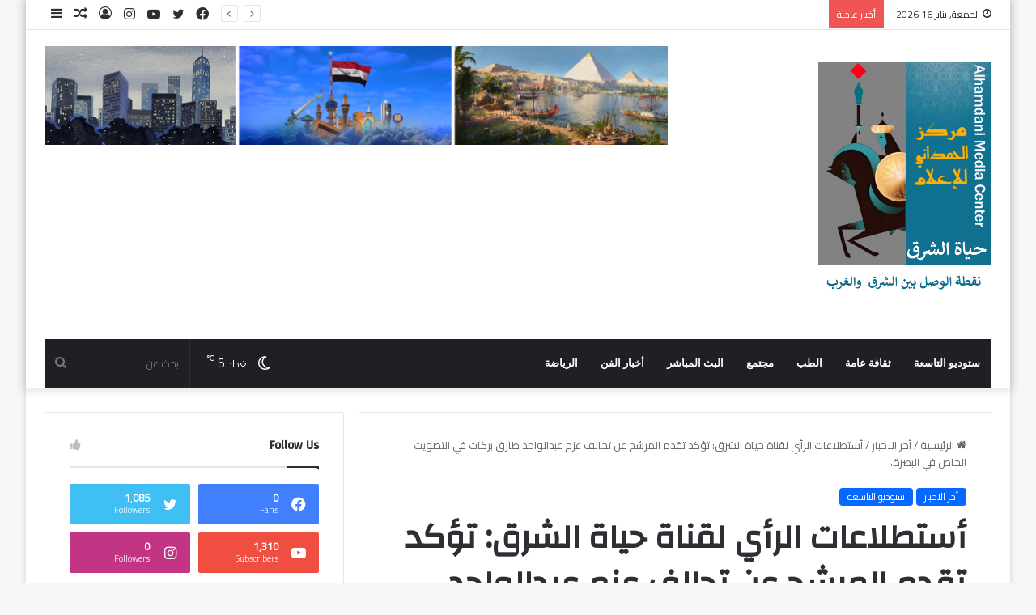

--- FILE ---
content_type: text/html; charset=UTF-8
request_url: https://hayatalsharq.com/%D8%A3%D8%B3%D8%AA%D8%B7%D9%84%D8%A7%D8%B9%D8%A7%D8%AA-%D8%A7%D9%84%D8%B1%D8%A3%D9%8A-%D9%84%D9%82%D9%86%D8%A7%D8%A9-%D8%AD%D9%8A%D8%A7%D8%A9-%D8%A7%D9%84%D8%B4%D8%B1%D9%82-%D8%AA%D8%A4%D9%83%D8%AF-7/
body_size: 48191
content:
<!DOCTYPE html><html dir="rtl" lang="ar" prefix="og: https://ogp.me/ns#" class="" data-skin="light" prefix="og: http://ogp.me/ns#"><head><meta charset="UTF-8" /><link rel="profile" href="https://gmpg.org/xfn/11" /><title>أستطلاعات الرأي لقناة حياة الشرق: تؤكد تقدم المرشح عن تحالف عزم عبدالواحد طارق بركات في التصويت الخاص في البصرة. - حياة الشرق</title><link rel="stylesheet" id="siteground-optimizer-combined-css-fca50a1d14277ac0c19b6263c0bbefd9" href="https://hayatalsharq.com/wp-content/uploads/siteground-optimizer-assets/siteground-optimizer-combined-css-fca50a1d14277ac0c19b6263c0bbefd9.css" media="all" /><meta http-equiv='x-dns-prefetch-control' content='on'><link rel='dns-prefetch' href='//cdnjs.cloudflare.com' /><link rel='dns-prefetch' href='//ajax.googleapis.com' /><link rel='dns-prefetch' href='//fonts.googleapis.com' /><link rel='dns-prefetch' href='//fonts.gstatic.com' /><link rel='dns-prefetch' href='//s.gravatar.com' /><link rel='dns-prefetch' href='//www.google-analytics.com' /><link rel='preload' as='image' href='https://hayatalsharq.com/wp-content/uploads/2024/01/اههلهله-1.png'><link rel='preload' as='image' href='https://hayatalsharq.com/wp-content/uploads/2021/10/عبدالواحد-طه-بركات-780x470.jpg'><link rel='preload' as='font' href='https://hayatalsharq.com/wp-content/themes/jannah/assets/fonts/tielabs-fonticon/tielabs-fonticon.woff' type='font/woff' crossorigin='anonymous' /><link rel='preload' as='font' href='https://hayatalsharq.com/wp-content/themes/jannah/assets/fonts/fontawesome/fa-solid-900.woff2' type='font/woff2' crossorigin='anonymous' /><link rel='preload' as='font' href='https://hayatalsharq.com/wp-content/themes/jannah/assets/fonts/fontawesome/fa-brands-400.woff2' type='font/woff2' crossorigin='anonymous' /><link rel='preload' as='font' href='https://hayatalsharq.com/wp-content/themes/jannah/assets/fonts/fontawesome/fa-regular-400.woff2' type='font/woff2' crossorigin='anonymous' /><link rel='preload' as='script' href='https://ajax.googleapis.com/ajax/libs/webfont/1/webfont.js'> <!-- All in One SEO 4.8.7 - aioseo.com --><meta name="description" content="أستطلاعات الرأي لقناة حياة الشرق: تؤكد تقدم المرشح عن تحالف عزم عبدالواحد طارق بركات في التصويت الخاص في البصرة." /><meta name="robots" content="max-image-preview:large" /><meta name="author" content="حياة الشرق"/><link rel="canonical" href="https://hayatalsharq.com/%d8%a3%d8%b3%d8%aa%d8%b7%d9%84%d8%a7%d8%b9%d8%a7%d8%aa-%d8%a7%d9%84%d8%b1%d8%a3%d9%8a-%d9%84%d9%82%d9%86%d8%a7%d8%a9-%d8%ad%d9%8a%d8%a7%d8%a9-%d8%a7%d9%84%d8%b4%d8%b1%d9%82-%d8%aa%d8%a4%d9%83%d8%af-7/" /><meta name="generator" content="All in One SEO (AIOSEO) 4.8.7" /><meta property="og:locale" content="ar_AR" /><meta property="og:site_name" content="حياة الشرق - نقطة الوصل بين الشرق والغرب" /><meta property="og:type" content="article" /><meta property="og:title" content="أستطلاعات الرأي لقناة حياة الشرق: تؤكد تقدم المرشح عن تحالف عزم عبدالواحد طارق بركات في التصويت الخاص في البصرة. - حياة الشرق" /><meta property="og:description" content="أستطلاعات الرأي لقناة حياة الشرق: تؤكد تقدم المرشح عن تحالف عزم عبدالواحد طارق بركات في التصويت الخاص في البصرة." /><meta property="og:url" content="https://hayatalsharq.com/%d8%a3%d8%b3%d8%aa%d8%b7%d9%84%d8%a7%d8%b9%d8%a7%d8%aa-%d8%a7%d9%84%d8%b1%d8%a3%d9%8a-%d9%84%d9%82%d9%86%d8%a7%d8%a9-%d8%ad%d9%8a%d8%a7%d8%a9-%d8%a7%d9%84%d8%b4%d8%b1%d9%82-%d8%aa%d8%a4%d9%83%d8%af-7/" /><meta property="article:published_time" content="2021-10-08T16:55:36+00:00" /><meta property="article:modified_time" content="2021-10-09T07:23:34+00:00" /><meta property="article:publisher" content="https://www.facebook.com/hayatalsharq" /><meta property="article:author" content="https://www.facebook.com/hayatalsharq" /><meta name="twitter:card" content="summary_large_image" /><meta name="twitter:title" content="أستطلاعات الرأي لقناة حياة الشرق: تؤكد تقدم المرشح عن تحالف عزم عبدالواحد طارق بركات في التصويت الخاص في البصرة. - حياة الشرق" /><meta name="twitter:description" content="أستطلاعات الرأي لقناة حياة الشرق: تؤكد تقدم المرشح عن تحالف عزم عبدالواحد طارق بركات في التصويت الخاص في البصرة." /> <script type="application/ld+json" class="aioseo-schema"> {"@context":"https:\/\/schema.org","@graph":[{"@type":"BlogPosting","@id":"https:\/\/hayatalsharq.com\/%d8%a3%d8%b3%d8%aa%d8%b7%d9%84%d8%a7%d8%b9%d8%a7%d8%aa-%d8%a7%d9%84%d8%b1%d8%a3%d9%8a-%d9%84%d9%82%d9%86%d8%a7%d8%a9-%d8%ad%d9%8a%d8%a7%d8%a9-%d8%a7%d9%84%d8%b4%d8%b1%d9%82-%d8%aa%d8%a4%d9%83%d8%af-7\/#blogposting","name":"\u0623\u0633\u062a\u0637\u0644\u0627\u0639\u0627\u062a \u0627\u0644\u0631\u0623\u064a \u0644\u0642\u0646\u0627\u0629 \u062d\u064a\u0627\u0629 \u0627\u0644\u0634\u0631\u0642: \u062a\u0624\u0643\u062f \u062a\u0642\u062f\u0645 \u0627\u0644\u0645\u0631\u0634\u062d \u0639\u0646 \u062a\u062d\u0627\u0644\u0641 \u0639\u0632\u0645 \u0639\u0628\u062f\u0627\u0644\u0648\u0627\u062d\u062f \u0637\u0627\u0631\u0642 \u0628\u0631\u0643\u0627\u062a \u0641\u064a \u0627\u0644\u062a\u0635\u0648\u064a\u062a \u0627\u0644\u062e\u0627\u0635 \u0641\u064a \u0627\u0644\u0628\u0635\u0631\u0629. - \u062d\u064a\u0627\u0629 \u0627\u0644\u0634\u0631\u0642","headline":"\u0623\u0633\u062a\u0637\u0644\u0627\u0639\u0627\u062a \u0627\u0644\u0631\u0623\u064a \u0644\u0642\u0646\u0627\u0629 \u062d\u064a\u0627\u0629 \u0627\u0644\u0634\u0631\u0642: \u062a\u0624\u0643\u062f \u062a\u0642\u062f\u0645 \u0627\u0644\u0645\u0631\u0634\u062d \u0639\u0646 \u062a\u062d\u0627\u0644\u0641 \u0639\u0632\u0645 \u0639\u0628\u062f\u0627\u0644\u0648\u0627\u062d\u062f \u0637\u0627\u0631\u0642 \u0628\u0631\u0643\u0627\u062a \u0641\u064a \u0627\u0644\u062a\u0635\u0648\u064a\u062a \u0627\u0644\u062e\u0627\u0635 \u0641\u064a \u0627\u0644\u0628\u0635\u0631\u0629.","author":{"@id":"https:\/\/hayatalsharq.com\/author\/infohayatalsharq-net\/#author"},"publisher":{"@id":"https:\/\/hayatalsharq.com\/#organization"},"image":{"@type":"ImageObject","url":"https:\/\/hayatalsharq.com\/wp-content\/uploads\/2021\/10\/\u0639\u0628\u062f\u0627\u0644\u0648\u0627\u062d\u062f-\u0637\u0647-\u0628\u0631\u0643\u0627\u062a.jpg","width":1200,"height":675},"datePublished":"2021-10-08T16:55:36+03:00","dateModified":"2021-10-09T07:23:34+03:00","inLanguage":"ar","mainEntityOfPage":{"@id":"https:\/\/hayatalsharq.com\/%d8%a3%d8%b3%d8%aa%d8%b7%d9%84%d8%a7%d8%b9%d8%a7%d8%aa-%d8%a7%d9%84%d8%b1%d8%a3%d9%8a-%d9%84%d9%82%d9%86%d8%a7%d8%a9-%d8%ad%d9%8a%d8%a7%d8%a9-%d8%a7%d9%84%d8%b4%d8%b1%d9%82-%d8%aa%d8%a4%d9%83%d8%af-7\/#webpage"},"isPartOf":{"@id":"https:\/\/hayatalsharq.com\/%d8%a3%d8%b3%d8%aa%d8%b7%d9%84%d8%a7%d8%b9%d8%a7%d8%aa-%d8%a7%d9%84%d8%b1%d8%a3%d9%8a-%d9%84%d9%82%d9%86%d8%a7%d8%a9-%d8%ad%d9%8a%d8%a7%d8%a9-%d8%a7%d9%84%d8%b4%d8%b1%d9%82-%d8%aa%d8%a4%d9%83%d8%af-7\/#webpage"},"articleSection":"\u0623\u062e\u0631 \u0627\u0644\u0627\u062e\u0628\u0627\u0631, \u0633\u062a\u0648\u062f\u064a\u0648 \u0627\u0644\u062a\u0627\u0633\u0639\u0629, \u0627\u0644\u0639\u0631\u0628\u064a\u0629"},{"@type":"BreadcrumbList","@id":"https:\/\/hayatalsharq.com\/%d8%a3%d8%b3%d8%aa%d8%b7%d9%84%d8%a7%d8%b9%d8%a7%d8%aa-%d8%a7%d9%84%d8%b1%d8%a3%d9%8a-%d9%84%d9%82%d9%86%d8%a7%d8%a9-%d8%ad%d9%8a%d8%a7%d8%a9-%d8%a7%d9%84%d8%b4%d8%b1%d9%82-%d8%aa%d8%a4%d9%83%d8%af-7\/#breadcrumblist","itemListElement":[{"@type":"ListItem","@id":"https:\/\/hayatalsharq.com#listItem","position":1,"name":"Home","item":"https:\/\/hayatalsharq.com","nextItem":{"@type":"ListItem","@id":"https:\/\/hayatalsharq.com\/category\/%d8%a7%d8%ae%d8%a8%d8%a7%d8%b1-%d8%a7%d9%84%d8%b9%d8%b1%d8%a7%d9%82\/#listItem","name":"\u0623\u062e\u0631 \u0627\u0644\u0627\u062e\u0628\u0627\u0631"}},{"@type":"ListItem","@id":"https:\/\/hayatalsharq.com\/category\/%d8%a7%d8%ae%d8%a8%d8%a7%d8%b1-%d8%a7%d9%84%d8%b9%d8%b1%d8%a7%d9%82\/#listItem","position":2,"name":"\u0623\u062e\u0631 \u0627\u0644\u0627\u062e\u0628\u0627\u0631","item":"https:\/\/hayatalsharq.com\/category\/%d8%a7%d8%ae%d8%a8%d8%a7%d8%b1-%d8%a7%d9%84%d8%b9%d8%b1%d8%a7%d9%82\/","nextItem":{"@type":"ListItem","@id":"https:\/\/hayatalsharq.com\/%d8%a3%d8%b3%d8%aa%d8%b7%d9%84%d8%a7%d8%b9%d8%a7%d8%aa-%d8%a7%d9%84%d8%b1%d8%a3%d9%8a-%d9%84%d9%82%d9%86%d8%a7%d8%a9-%d8%ad%d9%8a%d8%a7%d8%a9-%d8%a7%d9%84%d8%b4%d8%b1%d9%82-%d8%aa%d8%a4%d9%83%d8%af-7\/#listItem","name":"\u0623\u0633\u062a\u0637\u0644\u0627\u0639\u0627\u062a \u0627\u0644\u0631\u0623\u064a \u0644\u0642\u0646\u0627\u0629 \u062d\u064a\u0627\u0629 \u0627\u0644\u0634\u0631\u0642: \u062a\u0624\u0643\u062f \u062a\u0642\u062f\u0645 \u0627\u0644\u0645\u0631\u0634\u062d \u0639\u0646 \u062a\u062d\u0627\u0644\u0641 \u0639\u0632\u0645 \u0639\u0628\u062f\u0627\u0644\u0648\u0627\u062d\u062f \u0637\u0627\u0631\u0642 \u0628\u0631\u0643\u0627\u062a \u0641\u064a \u0627\u0644\u062a\u0635\u0648\u064a\u062a \u0627\u0644\u062e\u0627\u0635 \u0641\u064a \u0627\u0644\u0628\u0635\u0631\u0629."},"previousItem":{"@type":"ListItem","@id":"https:\/\/hayatalsharq.com#listItem","name":"Home"}},{"@type":"ListItem","@id":"https:\/\/hayatalsharq.com\/%d8%a3%d8%b3%d8%aa%d8%b7%d9%84%d8%a7%d8%b9%d8%a7%d8%aa-%d8%a7%d9%84%d8%b1%d8%a3%d9%8a-%d9%84%d9%82%d9%86%d8%a7%d8%a9-%d8%ad%d9%8a%d8%a7%d8%a9-%d8%a7%d9%84%d8%b4%d8%b1%d9%82-%d8%aa%d8%a4%d9%83%d8%af-7\/#listItem","position":3,"name":"\u0623\u0633\u062a\u0637\u0644\u0627\u0639\u0627\u062a \u0627\u0644\u0631\u0623\u064a \u0644\u0642\u0646\u0627\u0629 \u062d\u064a\u0627\u0629 \u0627\u0644\u0634\u0631\u0642: \u062a\u0624\u0643\u062f \u062a\u0642\u062f\u0645 \u0627\u0644\u0645\u0631\u0634\u062d \u0639\u0646 \u062a\u062d\u0627\u0644\u0641 \u0639\u0632\u0645 \u0639\u0628\u062f\u0627\u0644\u0648\u0627\u062d\u062f \u0637\u0627\u0631\u0642 \u0628\u0631\u0643\u0627\u062a \u0641\u064a \u0627\u0644\u062a\u0635\u0648\u064a\u062a \u0627\u0644\u062e\u0627\u0635 \u0641\u064a \u0627\u0644\u0628\u0635\u0631\u0629.","previousItem":{"@type":"ListItem","@id":"https:\/\/hayatalsharq.com\/category\/%d8%a7%d8%ae%d8%a8%d8%a7%d8%b1-%d8%a7%d9%84%d8%b9%d8%b1%d8%a7%d9%82\/#listItem","name":"\u0623\u062e\u0631 \u0627\u0644\u0627\u062e\u0628\u0627\u0631"}}]},{"@type":"Organization","@id":"https:\/\/hayatalsharq.com\/#organization","name":"\u062d\u064a\u0627\u0629 \u0627\u0644\u0634\u0631\u0642","description":"\u0646\u0642\u0637\u0629 \u0627\u0644\u0648\u0635\u0644 \u0628\u064a\u0646 \u0627\u0644\u0634\u0631\u0642 \u0648\u0627\u0644\u063a\u0631\u0628","url":"https:\/\/hayatalsharq.com\/","sameAs":["https:\/\/www.facebook.com\/hayatalsharq"]},{"@type":"Person","@id":"https:\/\/hayatalsharq.com\/author\/infohayatalsharq-net\/#author","url":"https:\/\/hayatalsharq.com\/author\/infohayatalsharq-net\/","name":"\u062d\u064a\u0627\u0629 \u0627\u0644\u0634\u0631\u0642","image":{"@type":"ImageObject","@id":"https:\/\/hayatalsharq.com\/%d8%a3%d8%b3%d8%aa%d8%b7%d9%84%d8%a7%d8%b9%d8%a7%d8%aa-%d8%a7%d9%84%d8%b1%d8%a3%d9%8a-%d9%84%d9%82%d9%86%d8%a7%d8%a9-%d8%ad%d9%8a%d8%a7%d8%a9-%d8%a7%d9%84%d8%b4%d8%b1%d9%82-%d8%aa%d8%a4%d9%83%d8%af-7\/#authorImage","url":"https:\/\/secure.gravatar.com\/avatar\/1d18c3a10db2e28f34cb275d9420704ae15e677c659c785682f534cac92730c3?s=96&d=mm&r=g","width":96,"height":96,"caption":"\u062d\u064a\u0627\u0629 \u0627\u0644\u0634\u0631\u0642"},"sameAs":["https:\/\/www.facebook.com\/hayatalsharq"]},{"@type":"WebPage","@id":"https:\/\/hayatalsharq.com\/%d8%a3%d8%b3%d8%aa%d8%b7%d9%84%d8%a7%d8%b9%d8%a7%d8%aa-%d8%a7%d9%84%d8%b1%d8%a3%d9%8a-%d9%84%d9%82%d9%86%d8%a7%d8%a9-%d8%ad%d9%8a%d8%a7%d8%a9-%d8%a7%d9%84%d8%b4%d8%b1%d9%82-%d8%aa%d8%a4%d9%83%d8%af-7\/#webpage","url":"https:\/\/hayatalsharq.com\/%d8%a3%d8%b3%d8%aa%d8%b7%d9%84%d8%a7%d8%b9%d8%a7%d8%aa-%d8%a7%d9%84%d8%b1%d8%a3%d9%8a-%d9%84%d9%82%d9%86%d8%a7%d8%a9-%d8%ad%d9%8a%d8%a7%d8%a9-%d8%a7%d9%84%d8%b4%d8%b1%d9%82-%d8%aa%d8%a4%d9%83%d8%af-7\/","name":"\u0623\u0633\u062a\u0637\u0644\u0627\u0639\u0627\u062a \u0627\u0644\u0631\u0623\u064a \u0644\u0642\u0646\u0627\u0629 \u062d\u064a\u0627\u0629 \u0627\u0644\u0634\u0631\u0642: \u062a\u0624\u0643\u062f \u062a\u0642\u062f\u0645 \u0627\u0644\u0645\u0631\u0634\u062d \u0639\u0646 \u062a\u062d\u0627\u0644\u0641 \u0639\u0632\u0645 \u0639\u0628\u062f\u0627\u0644\u0648\u0627\u062d\u062f \u0637\u0627\u0631\u0642 \u0628\u0631\u0643\u0627\u062a \u0641\u064a \u0627\u0644\u062a\u0635\u0648\u064a\u062a \u0627\u0644\u062e\u0627\u0635 \u0641\u064a \u0627\u0644\u0628\u0635\u0631\u0629. - \u062d\u064a\u0627\u0629 \u0627\u0644\u0634\u0631\u0642","description":"\u0623\u0633\u062a\u0637\u0644\u0627\u0639\u0627\u062a \u0627\u0644\u0631\u0623\u064a \u0644\u0642\u0646\u0627\u0629 \u062d\u064a\u0627\u0629 \u0627\u0644\u0634\u0631\u0642: \u062a\u0624\u0643\u062f \u062a\u0642\u062f\u0645 \u0627\u0644\u0645\u0631\u0634\u062d \u0639\u0646 \u062a\u062d\u0627\u0644\u0641 \u0639\u0632\u0645 \u0639\u0628\u062f\u0627\u0644\u0648\u0627\u062d\u062f \u0637\u0627\u0631\u0642 \u0628\u0631\u0643\u0627\u062a \u0641\u064a \u0627\u0644\u062a\u0635\u0648\u064a\u062a \u0627\u0644\u062e\u0627\u0635 \u0641\u064a \u0627\u0644\u0628\u0635\u0631\u0629.","inLanguage":"ar","isPartOf":{"@id":"https:\/\/hayatalsharq.com\/#website"},"breadcrumb":{"@id":"https:\/\/hayatalsharq.com\/%d8%a3%d8%b3%d8%aa%d8%b7%d9%84%d8%a7%d8%b9%d8%a7%d8%aa-%d8%a7%d9%84%d8%b1%d8%a3%d9%8a-%d9%84%d9%82%d9%86%d8%a7%d8%a9-%d8%ad%d9%8a%d8%a7%d8%a9-%d8%a7%d9%84%d8%b4%d8%b1%d9%82-%d8%aa%d8%a4%d9%83%d8%af-7\/#breadcrumblist"},"author":{"@id":"https:\/\/hayatalsharq.com\/author\/infohayatalsharq-net\/#author"},"creator":{"@id":"https:\/\/hayatalsharq.com\/author\/infohayatalsharq-net\/#author"},"image":{"@type":"ImageObject","url":"https:\/\/hayatalsharq.com\/wp-content\/uploads\/2021\/10\/\u0639\u0628\u062f\u0627\u0644\u0648\u0627\u062d\u062f-\u0637\u0647-\u0628\u0631\u0643\u0627\u062a.jpg","@id":"https:\/\/hayatalsharq.com\/%d8%a3%d8%b3%d8%aa%d8%b7%d9%84%d8%a7%d8%b9%d8%a7%d8%aa-%d8%a7%d9%84%d8%b1%d8%a3%d9%8a-%d9%84%d9%82%d9%86%d8%a7%d8%a9-%d8%ad%d9%8a%d8%a7%d8%a9-%d8%a7%d9%84%d8%b4%d8%b1%d9%82-%d8%aa%d8%a4%d9%83%d8%af-7\/#mainImage","width":1200,"height":675},"primaryImageOfPage":{"@id":"https:\/\/hayatalsharq.com\/%d8%a3%d8%b3%d8%aa%d8%b7%d9%84%d8%a7%d8%b9%d8%a7%d8%aa-%d8%a7%d9%84%d8%b1%d8%a3%d9%8a-%d9%84%d9%82%d9%86%d8%a7%d8%a9-%d8%ad%d9%8a%d8%a7%d8%a9-%d8%a7%d9%84%d8%b4%d8%b1%d9%82-%d8%aa%d8%a4%d9%83%d8%af-7\/#mainImage"},"datePublished":"2021-10-08T16:55:36+03:00","dateModified":"2021-10-09T07:23:34+03:00"},{"@type":"WebSite","@id":"https:\/\/hayatalsharq.com\/#website","url":"https:\/\/hayatalsharq.com\/","name":"\u062d\u064a\u0627\u0629 \u0627\u0644\u0634\u0631\u0642","description":"\u0646\u0642\u0637\u0629 \u0627\u0644\u0648\u0635\u0644 \u0628\u064a\u0646 \u0627\u0644\u0634\u0631\u0642 \u0648\u0627\u0644\u063a\u0631\u0628","inLanguage":"ar","publisher":{"@id":"https:\/\/hayatalsharq.com\/#organization"}}]} </script> <!-- All in One SEO --><link rel='dns-prefetch' href='//www.googletagmanager.com' /><link rel='dns-prefetch' href='//pagead2.googlesyndication.com' /><link rel="alternate" type="application/rss+xml" title="حياة الشرق &laquo; الخلاصة" href="https://hayatalsharq.com/feed/" /><link rel="alternate" type="application/rss+xml" title="حياة الشرق &laquo; خلاصة التعليقات" href="https://hayatalsharq.com/comments/feed/" /><link rel="alternate" type="application/rss+xml" title="حياة الشرق &laquo; أستطلاعات الرأي لقناة حياة الشرق: تؤكد تقدم المرشح عن تحالف عزم عبدالواحد طارق بركات في التصويت الخاص في البصرة. خلاصة التعليقات" href="https://hayatalsharq.com/%d8%a3%d8%b3%d8%aa%d8%b7%d9%84%d8%a7%d8%b9%d8%a7%d8%aa-%d8%a7%d9%84%d8%b1%d8%a3%d9%8a-%d9%84%d9%82%d9%86%d8%a7%d8%a9-%d8%ad%d9%8a%d8%a7%d8%a9-%d8%a7%d9%84%d8%b4%d8%b1%d9%82-%d8%aa%d8%a4%d9%83%d8%af-7/feed/" /> <style type="text/css"> :root{ 
 --main-nav-background: #1f2024;
 --main-nav-secondry-background: rgba(0,0,0,0.2);
 --main-nav-primary-color: #0088ff;
 --main-nav-contrast-primary-color: #FFFFFF;
 --main-nav-text-color: #FFFFFF;
 --main-nav-secondry-text-color: rgba(225,255,255,0.5);
 --main-nav-main-border-color: rgba(255,255,255,0.07);
 --main-nav-secondry-border-color: rgba(255,255,255,0.04); 
 } </style><link rel="alternate" title="oEmbed (JSON)" type="application/json+oembed" href="https://hayatalsharq.com/wp-json/oembed/1.0/embed?url=https%3A%2F%2Fhayatalsharq.com%2F%25d8%25a3%25d8%25b3%25d8%25aa%25d8%25b7%25d9%2584%25d8%25a7%25d8%25b9%25d8%25a7%25d8%25aa-%25d8%25a7%25d9%2584%25d8%25b1%25d8%25a3%25d9%258a-%25d9%2584%25d9%2582%25d9%2586%25d8%25a7%25d8%25a9-%25d8%25ad%25d9%258a%25d8%25a7%25d8%25a9-%25d8%25a7%25d9%2584%25d8%25b4%25d8%25b1%25d9%2582-%25d8%25aa%25d8%25a4%25d9%2583%25d8%25af-7%2F" /><link rel="alternate" title="oEmbed (XML)" type="text/xml+oembed" href="https://hayatalsharq.com/wp-json/oembed/1.0/embed?url=https%3A%2F%2Fhayatalsharq.com%2F%25d8%25a3%25d8%25b3%25d8%25aa%25d8%25b7%25d9%2584%25d8%25a7%25d8%25b9%25d8%25a7%25d8%25aa-%25d8%25a7%25d9%2584%25d8%25b1%25d8%25a3%25d9%258a-%25d9%2584%25d9%2582%25d9%2586%25d8%25a7%25d8%25a9-%25d8%25ad%25d9%258a%25d8%25a7%25d8%25a9-%25d8%25a7%25d9%2584%25d8%25b4%25d8%25b1%25d9%2582-%25d8%25aa%25d8%25a4%25d9%2583%25d8%25af-7%2F&#038;format=xml" /> <style> .lazyload,
 .lazyloading {
 max-width: 100%;
 } </style><meta property="og:title" content="أستطلاعات الرأي لقناة حياة الشرق: تؤكد تقدم المرشح عن تحالف عزم عبدالواحد طارق بركات في التصويت الخاص في البصرة. - حياة الشرق" /><meta property="og:type" content="article" /><meta property="og:description" content="أستطلاعات الرأي لقناة حياة الشرق: تؤكد تقدم المرشح عن تحالف عزم عبدالواحد طارق بركات في التصويت الخا" /><meta property="og:url" content="https://hayatalsharq.com/%d8%a3%d8%b3%d8%aa%d8%b7%d9%84%d8%a7%d8%b9%d8%a7%d8%aa-%d8%a7%d9%84%d8%b1%d8%a3%d9%8a-%d9%84%d9%82%d9%86%d8%a7%d8%a9-%d8%ad%d9%8a%d8%a7%d8%a9-%d8%a7%d9%84%d8%b4%d8%b1%d9%82-%d8%aa%d8%a4%d9%83%d8%af-7/" /><meta property="og:site_name" content="حياة الشرق" /><meta property="og:image" content="https://hayatalsharq.com/wp-content/uploads/2021/10/عبدالواحد-طه-بركات.jpg" /><meta name="viewport" content="width=device-width, initial-scale=1.0" /> <!-- This site uses the Google Analytics by MonsterInsights plugin v9.11.1 - Using Analytics tracking - https://www.monsterinsights.com/ --> <script src="//www.googletagmanager.com/gtag/js?id=G-NG130EXFXT"  data-cfasync="false" data-wpfc-render="false" type="text/javascript" async></script> <script data-cfasync="false" data-wpfc-render="false" type="text/javascript"> var mi_version = '9.11.1';
 var mi_track_user = true;
 var mi_no_track_reason = '';
 var MonsterInsightsDefaultLocations = {"page_location":"https:\/\/hayatalsharq.com\/%D8%A3%D8%B3%D8%AA%D8%B7%D9%84%D8%A7%D8%B9%D8%A7%D8%AA-%D8%A7%D9%84%D8%B1%D8%A3%D9%8A-%D9%84%D9%82%D9%86%D8%A7%D8%A9-%D8%AD%D9%8A%D8%A7%D8%A9-%D8%A7%D9%84%D8%B4%D8%B1%D9%82-%D8%AA%D8%A4%D9%83%D8%AF-7\/"};
 if ( typeof MonsterInsightsPrivacyGuardFilter === 'function' ) {
 var MonsterInsightsLocations = (typeof MonsterInsightsExcludeQuery === 'object') ? MonsterInsightsPrivacyGuardFilter( MonsterInsightsExcludeQuery ) : MonsterInsightsPrivacyGuardFilter( MonsterInsightsDefaultLocations );
 } else {
 var MonsterInsightsLocations = (typeof MonsterInsightsExcludeQuery === 'object') ? MonsterInsightsExcludeQuery : MonsterInsightsDefaultLocations;
 }
 var disableStrs = [
 'ga-disable-G-NG130EXFXT',
 ];
 /* Function to detect opted out users */
 function __gtagTrackerIsOptedOut() {
 for (var index = 0; index < disableStrs.length; index++) {
 if (document.cookie.indexOf(disableStrs[index] + '=true') > -1) {
 return true;
 }
 }
 return false;
 }
 /* Disable tracking if the opt-out cookie exists. */
 if (__gtagTrackerIsOptedOut()) {
 for (var index = 0; index < disableStrs.length; index++) {
 window[disableStrs[index]] = true;
 }
 }
 /* Opt-out function */
 function __gtagTrackerOptout() {
 for (var index = 0; index < disableStrs.length; index++) {
 document.cookie = disableStrs[index] + '=true; expires=Thu, 31 Dec 2099 23:59:59 UTC; path=/';
 window[disableStrs[index]] = true;
 }
 }
 if ('undefined' === typeof gaOptout) {
 function gaOptout() {
 __gtagTrackerOptout();
 }
 }
 window.dataLayer = window.dataLayer || [];
 window.MonsterInsightsDualTracker = {
 helpers: {},
 trackers: {},
 };
 if (mi_track_user) {
 function __gtagDataLayer() {
 dataLayer.push(arguments);
 }
 function __gtagTracker(type, name, parameters) {
 if (!parameters) {
 parameters = {};
 }
 if (parameters.send_to) {
 __gtagDataLayer.apply(null, arguments);
 return;
 }
 if (type === 'event') {
 parameters.send_to = monsterinsights_frontend.v4_id;
 var hookName = name;
 if (typeof parameters['event_category'] !== 'undefined') {
 hookName = parameters['event_category'] + ':' + name;
 }
 if (typeof MonsterInsightsDualTracker.trackers[hookName] !== 'undefined') {
 MonsterInsightsDualTracker.trackers[hookName](parameters);
 } else {
 __gtagDataLayer('event', name, parameters);
 } 
 } else {
 __gtagDataLayer.apply(null, arguments);
 }
 }
 __gtagTracker('js', new Date());
 __gtagTracker('set', {
 'developer_id.dZGIzZG': true,
 });
 if ( MonsterInsightsLocations.page_location ) {
 __gtagTracker('set', MonsterInsightsLocations);
 }
 __gtagTracker('config', 'G-NG130EXFXT', {"forceSSL":"true","link_attribution":"true"} );
 window.gtag = __gtagTracker;										(function () {
 /* https://developers.google.com/analytics/devguides/collection/analyticsjs/ */
 /* ga and __gaTracker compatibility shim. */
 var noopfn = function () {
 return null;
 };
 var newtracker = function () {
 return new Tracker();
 };
 var Tracker = function () {
 return null;
 };
 var p = Tracker.prototype;
 p.get = noopfn;
 p.set = noopfn;
 p.send = function () {
 var args = Array.prototype.slice.call(arguments);
 args.unshift('send');
 __gaTracker.apply(null, args);
 };
 var __gaTracker = function () {
 var len = arguments.length;
 if (len === 0) {
 return;
 }
 var f = arguments[len - 1];
 if (typeof f !== 'object' || f === null || typeof f.hitCallback !== 'function') {
 if ('send' === arguments[0]) {
 var hitConverted, hitObject = false, action;
 if ('event' === arguments[1]) {
 if ('undefined' !== typeof arguments[3]) {
 hitObject = {
 'eventAction': arguments[3],
 'eventCategory': arguments[2],
 'eventLabel': arguments[4],
 'value': arguments[5] ? arguments[5] : 1,
 }
 }
 }
 if ('pageview' === arguments[1]) {
 if ('undefined' !== typeof arguments[2]) {
 hitObject = {
 'eventAction': 'page_view',
 'page_path': arguments[2],
 }
 }
 }
 if (typeof arguments[2] === 'object') {
 hitObject = arguments[2];
 }
 if (typeof arguments[5] === 'object') {
 Object.assign(hitObject, arguments[5]);
 }
 if ('undefined' !== typeof arguments[1].hitType) {
 hitObject = arguments[1];
 if ('pageview' === hitObject.hitType) {
 hitObject.eventAction = 'page_view';
 }
 }
 if (hitObject) {
 action = 'timing' === arguments[1].hitType ? 'timing_complete' : hitObject.eventAction;
 hitConverted = mapArgs(hitObject);
 __gtagTracker('event', action, hitConverted);
 }
 }
 return;
 }
 function mapArgs(args) {
 var arg, hit = {};
 var gaMap = {
 'eventCategory': 'event_category',
 'eventAction': 'event_action',
 'eventLabel': 'event_label',
 'eventValue': 'event_value',
 'nonInteraction': 'non_interaction',
 'timingCategory': 'event_category',
 'timingVar': 'name',
 'timingValue': 'value',
 'timingLabel': 'event_label',
 'page': 'page_path',
 'location': 'page_location',
 'title': 'page_title',
 'referrer' : 'page_referrer',
 };
 for (arg in args) {
 if (!(!args.hasOwnProperty(arg) || !gaMap.hasOwnProperty(arg))) {
 hit[gaMap[arg]] = args[arg];
 } else {
 hit[arg] = args[arg];
 }
 }
 return hit;
 }
 try {
 f.hitCallback();
 } catch (ex) {
 }
 };
 __gaTracker.create = newtracker;
 __gaTracker.getByName = newtracker;
 __gaTracker.getAll = function () {
 return [];
 };
 __gaTracker.remove = noopfn;
 __gaTracker.loaded = true;
 window['__gaTracker'] = __gaTracker;
 })();
 } else {
 console.log("");
 (function () {
 function __gtagTracker() {
 return null;
 }
 window['__gtagTracker'] = __gtagTracker;
 window['gtag'] = __gtagTracker;
 })();
 }
 </script> <!-- / Google Analytics by MonsterInsights --> <style id='wp-img-auto-sizes-contain-inline-css' type='text/css'> img:is([sizes=auto i],[sizes^="auto," i]){contain-intrinsic-size:3000px 1500px}
/*# sourceURL=wp-img-auto-sizes-contain-inline-css */ </style> <style id='wp-block-library-inline-css' type='text/css'> :root{--wp-block-synced-color:#7a00df;--wp-block-synced-color--rgb:122,0,223;--wp-bound-block-color:var(--wp-block-synced-color);--wp-editor-canvas-background:#ddd;--wp-admin-theme-color:#007cba;--wp-admin-theme-color--rgb:0,124,186;--wp-admin-theme-color-darker-10:#006ba1;--wp-admin-theme-color-darker-10--rgb:0,107,160.5;--wp-admin-theme-color-darker-20:#005a87;--wp-admin-theme-color-darker-20--rgb:0,90,135;--wp-admin-border-width-focus:2px}@media (min-resolution:192dpi){:root{--wp-admin-border-width-focus:1.5px}}.wp-element-button{cursor:pointer}:root .has-very-light-gray-background-color{background-color:#eee}:root .has-very-dark-gray-background-color{background-color:#313131}:root .has-very-light-gray-color{color:#eee}:root .has-very-dark-gray-color{color:#313131}:root .has-vivid-green-cyan-to-vivid-cyan-blue-gradient-background{background:linear-gradient(135deg,#00d084,#0693e3)}:root .has-purple-crush-gradient-background{background:linear-gradient(135deg,#34e2e4,#4721fb 50%,#ab1dfe)}:root .has-hazy-dawn-gradient-background{background:linear-gradient(135deg,#faaca8,#dad0ec)}:root .has-subdued-olive-gradient-background{background:linear-gradient(135deg,#fafae1,#67a671)}:root .has-atomic-cream-gradient-background{background:linear-gradient(135deg,#fdd79a,#004a59)}:root .has-nightshade-gradient-background{background:linear-gradient(135deg,#330968,#31cdcf)}:root .has-midnight-gradient-background{background:linear-gradient(135deg,#020381,#2874fc)}:root{--wp--preset--font-size--normal:16px;--wp--preset--font-size--huge:42px}.has-regular-font-size{font-size:1em}.has-larger-font-size{font-size:2.625em}.has-normal-font-size{font-size:var(--wp--preset--font-size--normal)}.has-huge-font-size{font-size:var(--wp--preset--font-size--huge)}.has-text-align-center{text-align:center}.has-text-align-left{text-align:left}.has-text-align-right{text-align:right}.has-fit-text{white-space:nowrap!important}#end-resizable-editor-section{display:none}.aligncenter{clear:both}.items-justified-left{justify-content:flex-start}.items-justified-center{justify-content:center}.items-justified-right{justify-content:flex-end}.items-justified-space-between{justify-content:space-between}.screen-reader-text{border:0;clip-path:inset(50%);height:1px;margin:-1px;overflow:hidden;padding:0;position:absolute;width:1px;word-wrap:normal!important}.screen-reader-text:focus{background-color:#ddd;clip-path:none;color:#444;display:block;font-size:1em;height:auto;left:5px;line-height:normal;padding:15px 23px 14px;text-decoration:none;top:5px;width:auto;z-index:100000}html :where(.has-border-color){border-style:solid}html :where([style*=border-top-color]){border-top-style:solid}html :where([style*=border-right-color]){border-right-style:solid}html :where([style*=border-bottom-color]){border-bottom-style:solid}html :where([style*=border-left-color]){border-left-style:solid}html :where([style*=border-width]){border-style:solid}html :where([style*=border-top-width]){border-top-style:solid}html :where([style*=border-right-width]){border-right-style:solid}html :where([style*=border-bottom-width]){border-bottom-style:solid}html :where([style*=border-left-width]){border-left-style:solid}html :where(img[class*=wp-image-]){height:auto;max-width:100%}:where(figure){margin:0 0 1em}html :where(.is-position-sticky){--wp-admin--admin-bar--position-offset:var(--wp-admin--admin-bar--height,0px)}@media screen and (max-width:600px){html :where(.is-position-sticky){--wp-admin--admin-bar--position-offset:0px}}
/*# sourceURL=wp-block-library-inline-css */ </style><style id='wp-block-paragraph-inline-css' type='text/css'> .is-small-text{font-size:.875em}.is-regular-text{font-size:1em}.is-large-text{font-size:2.25em}.is-larger-text{font-size:3em}.has-drop-cap:not(:focus):first-letter{float:right;font-size:8.4em;font-style:normal;font-weight:100;line-height:.68;margin:.05em 0 0 .1em;text-transform:uppercase}body.rtl .has-drop-cap:not(:focus):first-letter{float:none;margin-right:.1em}p.has-drop-cap.has-background{overflow:hidden}:root :where(p.has-background){padding:1.25em 2.375em}:where(p.has-text-color:not(.has-link-color)) a{color:inherit}p.has-text-align-left[style*="writing-mode:vertical-lr"],p.has-text-align-right[style*="writing-mode:vertical-rl"]{rotate:180deg}
/*# sourceURL=https://hayatalsharq.com/wp-includes/blocks/paragraph/style.min.css */ </style> <style id='global-styles-inline-css' type='text/css'> :root{--wp--preset--aspect-ratio--square: 1;--wp--preset--aspect-ratio--4-3: 4/3;--wp--preset--aspect-ratio--3-4: 3/4;--wp--preset--aspect-ratio--3-2: 3/2;--wp--preset--aspect-ratio--2-3: 2/3;--wp--preset--aspect-ratio--16-9: 16/9;--wp--preset--aspect-ratio--9-16: 9/16;--wp--preset--color--black: #000000;--wp--preset--color--cyan-bluish-gray: #abb8c3;--wp--preset--color--white: #ffffff;--wp--preset--color--pale-pink: #f78da7;--wp--preset--color--vivid-red: #cf2e2e;--wp--preset--color--luminous-vivid-orange: #ff6900;--wp--preset--color--luminous-vivid-amber: #fcb900;--wp--preset--color--light-green-cyan: #7bdcb5;--wp--preset--color--vivid-green-cyan: #00d084;--wp--preset--color--pale-cyan-blue: #8ed1fc;--wp--preset--color--vivid-cyan-blue: #0693e3;--wp--preset--color--vivid-purple: #9b51e0;--wp--preset--gradient--vivid-cyan-blue-to-vivid-purple: linear-gradient(135deg,rgb(6,147,227) 0%,rgb(155,81,224) 100%);--wp--preset--gradient--light-green-cyan-to-vivid-green-cyan: linear-gradient(135deg,rgb(122,220,180) 0%,rgb(0,208,130) 100%);--wp--preset--gradient--luminous-vivid-amber-to-luminous-vivid-orange: linear-gradient(135deg,rgb(252,185,0) 0%,rgb(255,105,0) 100%);--wp--preset--gradient--luminous-vivid-orange-to-vivid-red: linear-gradient(135deg,rgb(255,105,0) 0%,rgb(207,46,46) 100%);--wp--preset--gradient--very-light-gray-to-cyan-bluish-gray: linear-gradient(135deg,rgb(238,238,238) 0%,rgb(169,184,195) 100%);--wp--preset--gradient--cool-to-warm-spectrum: linear-gradient(135deg,rgb(74,234,220) 0%,rgb(151,120,209) 20%,rgb(207,42,186) 40%,rgb(238,44,130) 60%,rgb(251,105,98) 80%,rgb(254,248,76) 100%);--wp--preset--gradient--blush-light-purple: linear-gradient(135deg,rgb(255,206,236) 0%,rgb(152,150,240) 100%);--wp--preset--gradient--blush-bordeaux: linear-gradient(135deg,rgb(254,205,165) 0%,rgb(254,45,45) 50%,rgb(107,0,62) 100%);--wp--preset--gradient--luminous-dusk: linear-gradient(135deg,rgb(255,203,112) 0%,rgb(199,81,192) 50%,rgb(65,88,208) 100%);--wp--preset--gradient--pale-ocean: linear-gradient(135deg,rgb(255,245,203) 0%,rgb(182,227,212) 50%,rgb(51,167,181) 100%);--wp--preset--gradient--electric-grass: linear-gradient(135deg,rgb(202,248,128) 0%,rgb(113,206,126) 100%);--wp--preset--gradient--midnight: linear-gradient(135deg,rgb(2,3,129) 0%,rgb(40,116,252) 100%);--wp--preset--font-size--small: 13px;--wp--preset--font-size--medium: 20px;--wp--preset--font-size--large: 36px;--wp--preset--font-size--x-large: 42px;--wp--preset--spacing--20: 0.44rem;--wp--preset--spacing--30: 0.67rem;--wp--preset--spacing--40: 1rem;--wp--preset--spacing--50: 1.5rem;--wp--preset--spacing--60: 2.25rem;--wp--preset--spacing--70: 3.38rem;--wp--preset--spacing--80: 5.06rem;--wp--preset--shadow--natural: 6px 6px 9px rgba(0, 0, 0, 0.2);--wp--preset--shadow--deep: 12px 12px 50px rgba(0, 0, 0, 0.4);--wp--preset--shadow--sharp: 6px 6px 0px rgba(0, 0, 0, 0.2);--wp--preset--shadow--outlined: 6px 6px 0px -3px rgb(255, 255, 255), 6px 6px rgb(0, 0, 0);--wp--preset--shadow--crisp: 6px 6px 0px rgb(0, 0, 0);}:where(.is-layout-flex){gap: 0.5em;}:where(.is-layout-grid){gap: 0.5em;}body .is-layout-flex{display: flex;}.is-layout-flex{flex-wrap: wrap;align-items: center;}.is-layout-flex > :is(*, div){margin: 0;}body .is-layout-grid{display: grid;}.is-layout-grid > :is(*, div){margin: 0;}:where(.wp-block-columns.is-layout-flex){gap: 2em;}:where(.wp-block-columns.is-layout-grid){gap: 2em;}:where(.wp-block-post-template.is-layout-flex){gap: 1.25em;}:where(.wp-block-post-template.is-layout-grid){gap: 1.25em;}.has-black-color{color: var(--wp--preset--color--black) !important;}.has-cyan-bluish-gray-color{color: var(--wp--preset--color--cyan-bluish-gray) !important;}.has-white-color{color: var(--wp--preset--color--white) !important;}.has-pale-pink-color{color: var(--wp--preset--color--pale-pink) !important;}.has-vivid-red-color{color: var(--wp--preset--color--vivid-red) !important;}.has-luminous-vivid-orange-color{color: var(--wp--preset--color--luminous-vivid-orange) !important;}.has-luminous-vivid-amber-color{color: var(--wp--preset--color--luminous-vivid-amber) !important;}.has-light-green-cyan-color{color: var(--wp--preset--color--light-green-cyan) !important;}.has-vivid-green-cyan-color{color: var(--wp--preset--color--vivid-green-cyan) !important;}.has-pale-cyan-blue-color{color: var(--wp--preset--color--pale-cyan-blue) !important;}.has-vivid-cyan-blue-color{color: var(--wp--preset--color--vivid-cyan-blue) !important;}.has-vivid-purple-color{color: var(--wp--preset--color--vivid-purple) !important;}.has-black-background-color{background-color: var(--wp--preset--color--black) !important;}.has-cyan-bluish-gray-background-color{background-color: var(--wp--preset--color--cyan-bluish-gray) !important;}.has-white-background-color{background-color: var(--wp--preset--color--white) !important;}.has-pale-pink-background-color{background-color: var(--wp--preset--color--pale-pink) !important;}.has-vivid-red-background-color{background-color: var(--wp--preset--color--vivid-red) !important;}.has-luminous-vivid-orange-background-color{background-color: var(--wp--preset--color--luminous-vivid-orange) !important;}.has-luminous-vivid-amber-background-color{background-color: var(--wp--preset--color--luminous-vivid-amber) !important;}.has-light-green-cyan-background-color{background-color: var(--wp--preset--color--light-green-cyan) !important;}.has-vivid-green-cyan-background-color{background-color: var(--wp--preset--color--vivid-green-cyan) !important;}.has-pale-cyan-blue-background-color{background-color: var(--wp--preset--color--pale-cyan-blue) !important;}.has-vivid-cyan-blue-background-color{background-color: var(--wp--preset--color--vivid-cyan-blue) !important;}.has-vivid-purple-background-color{background-color: var(--wp--preset--color--vivid-purple) !important;}.has-black-border-color{border-color: var(--wp--preset--color--black) !important;}.has-cyan-bluish-gray-border-color{border-color: var(--wp--preset--color--cyan-bluish-gray) !important;}.has-white-border-color{border-color: var(--wp--preset--color--white) !important;}.has-pale-pink-border-color{border-color: var(--wp--preset--color--pale-pink) !important;}.has-vivid-red-border-color{border-color: var(--wp--preset--color--vivid-red) !important;}.has-luminous-vivid-orange-border-color{border-color: var(--wp--preset--color--luminous-vivid-orange) !important;}.has-luminous-vivid-amber-border-color{border-color: var(--wp--preset--color--luminous-vivid-amber) !important;}.has-light-green-cyan-border-color{border-color: var(--wp--preset--color--light-green-cyan) !important;}.has-vivid-green-cyan-border-color{border-color: var(--wp--preset--color--vivid-green-cyan) !important;}.has-pale-cyan-blue-border-color{border-color: var(--wp--preset--color--pale-cyan-blue) !important;}.has-vivid-cyan-blue-border-color{border-color: var(--wp--preset--color--vivid-cyan-blue) !important;}.has-vivid-purple-border-color{border-color: var(--wp--preset--color--vivid-purple) !important;}.has-vivid-cyan-blue-to-vivid-purple-gradient-background{background: var(--wp--preset--gradient--vivid-cyan-blue-to-vivid-purple) !important;}.has-light-green-cyan-to-vivid-green-cyan-gradient-background{background: var(--wp--preset--gradient--light-green-cyan-to-vivid-green-cyan) !important;}.has-luminous-vivid-amber-to-luminous-vivid-orange-gradient-background{background: var(--wp--preset--gradient--luminous-vivid-amber-to-luminous-vivid-orange) !important;}.has-luminous-vivid-orange-to-vivid-red-gradient-background{background: var(--wp--preset--gradient--luminous-vivid-orange-to-vivid-red) !important;}.has-very-light-gray-to-cyan-bluish-gray-gradient-background{background: var(--wp--preset--gradient--very-light-gray-to-cyan-bluish-gray) !important;}.has-cool-to-warm-spectrum-gradient-background{background: var(--wp--preset--gradient--cool-to-warm-spectrum) !important;}.has-blush-light-purple-gradient-background{background: var(--wp--preset--gradient--blush-light-purple) !important;}.has-blush-bordeaux-gradient-background{background: var(--wp--preset--gradient--blush-bordeaux) !important;}.has-luminous-dusk-gradient-background{background: var(--wp--preset--gradient--luminous-dusk) !important;}.has-pale-ocean-gradient-background{background: var(--wp--preset--gradient--pale-ocean) !important;}.has-electric-grass-gradient-background{background: var(--wp--preset--gradient--electric-grass) !important;}.has-midnight-gradient-background{background: var(--wp--preset--gradient--midnight) !important;}.has-small-font-size{font-size: var(--wp--preset--font-size--small) !important;}.has-medium-font-size{font-size: var(--wp--preset--font-size--medium) !important;}.has-large-font-size{font-size: var(--wp--preset--font-size--large) !important;}.has-x-large-font-size{font-size: var(--wp--preset--font-size--x-large) !important;}
/*# sourceURL=global-styles-inline-css */ </style> <style id='classic-theme-styles-inline-css' type='text/css'> /*! This file is auto-generated */
.wp-block-button__link{color:#fff;background-color:#32373c;border-radius:9999px;box-shadow:none;text-decoration:none;padding:calc(.667em + 2px) calc(1.333em + 2px);font-size:1.125em}.wp-block-file__button{background:#32373c;color:#fff;text-decoration:none}
/*# sourceURL=/wp-includes/css/classic-themes.min.css */ </style><link rel='stylesheet' id='tie-css-print-css' href='https://hayatalsharq.com/wp-content/themes/jannah/assets/css/tie-css-print.min.css?ver=6.3.1' type='text/css' media='print' /> <style id='taqyeem-styles-inline-css' type='text/css'> .wf-active body{font-family: 'Cairo';}.wf-active .logo-text,.wf-active h1,.wf-active h2,.wf-active h3,.wf-active h4,.wf-active h5,.wf-active h6,.wf-active .the-subtitle{font-family: 'Changa';}.wf-active #main-nav .main-menu > ul > li > a{font-family: 'Questrial';}#main-nav .main-menu > ul > li > a{text-transform: uppercase;}#tie-wrapper .mag-box.big-post-left-box li:not(:first-child) .post-title,#tie-wrapper .mag-box.big-post-top-box li:not(:first-child) .post-title,#tie-wrapper .mag-box.half-box li:not(:first-child) .post-title,#tie-wrapper .mag-box.big-thumb-left-box li:not(:first-child) .post-title,#tie-wrapper .mag-box.scrolling-box .slide .post-title,#tie-wrapper .mag-box.miscellaneous-box li:not(:first-child) .post-title{font-weight: 500;}.tie-cat-3,.tie-cat-item-3 > span{background-color:#e67e22 !important;color:#FFFFFF !important;}.tie-cat-3:after{border-top-color:#e67e22 !important;}.tie-cat-3:hover{background-color:#c86004 !important;}.tie-cat-3:hover:after{border-top-color:#c86004 !important;}.tie-cat-13,.tie-cat-item-13 > span{background-color:#2ecc71 !important;color:#FFFFFF !important;}.tie-cat-13:after{border-top-color:#2ecc71 !important;}.tie-cat-13:hover{background-color:#10ae53 !important;}.tie-cat-13:hover:after{border-top-color:#10ae53 !important;}.tie-cat-18,.tie-cat-item-18 > span{background-color:#9b59b6 !important;color:#FFFFFF !important;}.tie-cat-18:after{border-top-color:#9b59b6 !important;}.tie-cat-18:hover{background-color:#7d3b98 !important;}.tie-cat-18:hover:after{border-top-color:#7d3b98 !important;}.tie-cat-19,.tie-cat-item-19 > span{background-color:#34495e !important;color:#FFFFFF !important;}.tie-cat-19:after{border-top-color:#34495e !important;}.tie-cat-19:hover{background-color:#162b40 !important;}.tie-cat-19:hover:after{border-top-color:#162b40 !important;}.tie-cat-20,.tie-cat-item-20 > span{background-color:#795548 !important;color:#FFFFFF !important;}.tie-cat-20:after{border-top-color:#795548 !important;}.tie-cat-20:hover{background-color:#5b372a !important;}.tie-cat-20:hover:after{border-top-color:#5b372a !important;}.tie-cat-21,.tie-cat-item-21 > span{background-color:#4CAF50 !important;color:#FFFFFF !important;}.tie-cat-21:after{border-top-color:#4CAF50 !important;}.tie-cat-21:hover{background-color:#2e9132 !important;}.tie-cat-21:hover:after{border-top-color:#2e9132 !important;}
/*# sourceURL=taqyeem-styles-inline-css */ </style> <script defer type="text/javascript" src="https://hayatalsharq.com/wp-content/plugins/google-analytics-for-wordpress/assets/js/frontend-gtag.min.js?ver=9.11.1" id="monsterinsights-frontend-script-js" async="async" data-wp-strategy="async"></script> <script data-cfasync="false" data-wpfc-render="false" type="text/javascript" id='monsterinsights-frontend-script-js-extra'>/* <![CDATA[ */
var monsterinsights_frontend = {"js_events_tracking":"true","download_extensions":"doc,pdf,ppt,zip,xls,docx,pptx,xlsx","inbound_paths":"[{\"path\":\"\\\/go\\\/\",\"label\":\"affiliate\"},{\"path\":\"\\\/recommend\\\/\",\"label\":\"affiliate\"}]","home_url":"https:\/\/hayatalsharq.com","hash_tracking":"false","v4_id":"G-NG130EXFXT"};/* ]]> */ </script> <script type="text/javascript" src="https://hayatalsharq.com/wp-includes/js/jquery/jquery.min.js?ver=3.7.1" id="jquery-core-js"></script> <script type="text/javascript" src="https://hayatalsharq.com/wp-includes/js/jquery/jquery-migrate.min.js?ver=3.4.1" id="jquery-migrate-js"></script> <!-- Google tag (gtag.js) snippet added by Site Kit --> <!-- Google Analytics snippet added by Site Kit --> <script defer type="text/javascript" src="https://www.googletagmanager.com/gtag/js?id=G-CWBMFDZXMR" id="google_gtagjs-js" async></script> <script defer type="text/javascript" id="google_gtagjs-js-after"> /* <![CDATA[ */
window.dataLayer = window.dataLayer || [];function gtag(){dataLayer.push(arguments);}
gtag("set","linker",{"domains":["hayatalsharq.com"]});
gtag("js", new Date());
gtag("set", "developer_id.dZTNiMT", true);
gtag("config", "G-CWBMFDZXMR");
//# sourceURL=google_gtagjs-js-after
/* ]]> */ </script><link rel="https://api.w.org/" href="https://hayatalsharq.com/wp-json/" /><link rel="alternate" title="JSON" type="application/json" href="https://hayatalsharq.com/wp-json/wp/v2/posts/3026" /><link rel="EditURI" type="application/rsd+xml" title="RSD" href="https://hayatalsharq.com/xmlrpc.php?rsd" /><link rel='shortlink' href='https://hayatalsharq.com/?p=3026' /><meta name="generator" content="Site Kit by Google 1.162.1" /><script type='text/javascript'> /* <![CDATA[ */
var taqyeem = {"ajaxurl":"https://hayatalsharq.com/wp-admin/admin-ajax.php" , "your_rating":"تقييمك:"};
/* ]]> */ </script> <script> document.documentElement.className = document.documentElement.className.replace('no-js', 'js'); </script> <style> .no-js img.lazyload {
 display: none;
 }
 figure.wp-block-image img.lazyloading {
 min-width: 150px;
 }
 .lazyload,
 .lazyloading {
 --smush-placeholder-width: 100px;
 --smush-placeholder-aspect-ratio: 1/1;
 width: var(--smush-image-width, var(--smush-placeholder-width)) !important;
 aspect-ratio: var(--smush-image-aspect-ratio, var(--smush-placeholder-aspect-ratio)) !important;
 }
 .lazyload, .lazyloading {
 opacity: 0;
 }
 .lazyloaded {
 opacity: 1;
 transition: opacity 400ms;
 transition-delay: 0ms;
 } </style><meta name="description" content="أستطلاعات الرأي لقناة حياة الشرق: تؤكد تقدم المرشح عن تحالف عزم عبدالواحد طارق بركات في التصويت الخاص في البصرة." /><meta http-equiv="X-UA-Compatible" content="IE=edge"> <!-- Google AdSense meta tags added by Site Kit --><meta name="google-adsense-platform-account" content="ca-host-pub-2644536267352236"><meta name="google-adsense-platform-domain" content="sitekit.withgoogle.com"> <!-- End Google AdSense meta tags added by Site Kit --> <!-- Google AdSense snippet added by Site Kit --> <script type="text/javascript" async="async" src="https://pagead2.googlesyndication.com/pagead/js/adsbygoogle.js?client=ca-pub-7516428995796585&amp;host=ca-host-pub-2644536267352236" crossorigin="anonymous"></script> <!-- End Google AdSense snippet added by Site Kit --><link rel="icon" href="https://hayatalsharq.com/wp-content/uploads/2021/09/cropped-Hayat-al-sharq-logo-32x32.png" sizes="32x32" /><link rel="icon" href="https://hayatalsharq.com/wp-content/uploads/2021/09/cropped-Hayat-al-sharq-logo-192x192.png" sizes="192x192" /><link rel="apple-touch-icon" href="https://hayatalsharq.com/wp-content/uploads/2021/09/cropped-Hayat-al-sharq-logo-180x180.png" /><meta name="msapplication-TileImage" content="https://hayatalsharq.com/wp-content/uploads/2021/09/cropped-Hayat-al-sharq-logo-270x270.png" /></head><body id="tie-body" class="rtl wp-singular post-template-default single single-post postid-3026 single-format-standard wp-theme-jannah tie-no-js boxed-layout wrapper-has-shadow block-head-1 magazine1 is-thumb-overlay-disabled is-desktop is-header-layout-3 has-header-ad sidebar-left has-sidebar post-layout-1 narrow-title-narrow-media is-standard-format has-mobile-share hide_share_post_top hide_share_post_bottom"><div class="background-overlay"><div id="tie-container" class="site tie-container"><div id="tie-wrapper"><div class="stream-item stream-item-above-header"></div><header id="theme-header" class="theme-header header-layout-3 main-nav-dark main-nav-default-dark main-nav-below main-nav-boxed has-stream-item top-nav-active top-nav-light top-nav-default-light top-nav-above has-shadow has-normal-width-logo mobile-header-default"><nav id="top-nav"  class="has-date-breaking-components top-nav header-nav has-breaking-news" aria-label="الشريط العلوي"><div class="container"><div class="topbar-wrapper"><div class="topbar-today-date tie-icon"> الجمعة, يناير 16 2026</div><div class="tie-alignleft"><div class="breaking controls-is-active"> <span class="breaking-title"> <span class="tie-icon-bolt breaking-icon" aria-hidden="true"></span> <span class="breaking-title-text">أخبار عاجلة</span> </span><ul id="breaking-news-in-header" class="breaking-news" data-type="reveal" data-arrows="true"><li class="news-item"> <a href="https://hayatalsharq.com/%d8%a7%d9%84%d8%b5%d9%8a%d9%86-%d8%aa%d8%ad%d8%b8%d8%b1-%d8%a5%d8%b3%d8%aa%d9%8a%d8%b1%d8%a7%d8%af-%d8%a7%d9%84%d8%ad%d9%8a%d9%88%d8%a7%d9%86%d8%a7%d8%aa-%d8%a7%d9%84%d9%85%d8%ac%d8%aa%d8%b1%d8%a9/">الصين تحظر إستيراد الحيوانات المجترة من العراق</a></li><li class="news-item"> <a href="https://hayatalsharq.com/%d8%a3%d8%b3%d9%88%d8%af-%d8%a7%d9%84%d8%b1%d8%a7%d9%81%d8%af%d9%8a%d9%86-%d9%8a%d8%ad%d9%82%d9%82%d9%88%d9%86-%d9%81%d9%88%d8%b2%d8%a7-%d8%aa%d8%a3%d8%b1%d9%8a%d8%ae%d9%8a%d8%a7-%d8%b9%d9%84%d9%89/">الأسود تهكر الكمبيوتر الياباني</a></li><li class="news-item"> <a href="https://hayatalsharq.com/%d8%a3%d9%86%d9%88%d8%b1-%d8%a7%d9%84%d8%ad%d9%85%d8%af%d8%a7%d9%86%d9%8a-%d9%8a%d8%aa%d8%a8%d8%b1%d8%b9-%d8%a8%d9%85%d8%a6%d8%a9-%d8%af%d8%ac%d8%a7%d8%ac%d8%a9-%d9%85%d9%82%d8%a7%d8%a8%d9%84-%d8%a5/">أنور الحمداني..يتبرع بمئة دجاجة مقابل إطلاق سراح حدث؟</a></li><li class="news-item"> <a href="https://hayatalsharq.com/%d8%a2%d8%ae%d8%b1-%d9%85%d8%b3%d8%aa%d8%ac%d8%af%d8%a7%d8%aa-%d9%82%d8%a7%d9%86%d9%88%d9%86-%d8%a7%d9%84%d8%b9%d9%81%d9%88-%d8%a7%d9%84%d8%b9%d8%a7%d9%85-%d9%81%d9%8a-%d8%ad%d9%84%d9%82%d8%a9-%d8%a7/">آخر مستجدات قانون العفو العام في حلقة اليوم من ستوديو التاسعة</a></li><li class="news-item"> <a href="https://hayatalsharq.com/%d8%b7%d8%b1%d8%ad-%d8%aa%d8%b0%d8%a7%d9%83%d8%b1-%d9%83%d8%a3%d8%b3-%d8%a3%d9%85%d9%85-%d8%a2%d8%b3%d9%8a%d8%a7-2023-%d8%a7%d9%84%d8%ab%d9%84%d8%a7%d8%ab%d8%a7%d8%a1/">قطر تطرح تذاكر كأس أمم آسيا 2023 للبيع الثلاثاء</a></li><li class="news-item"> <a href="https://hayatalsharq.com/%d9%83%d9%84%d9%85%d8%a9-%d8%a7%d9%84%d9%85%d9%88%d8%a7%d8%b7%d9%86-%d8%a3%d9%86%d9%88%d8%b1-%d8%a7%d9%84%d8%ad%d9%85%d8%af%d8%a7%d9%86%d9%8a-%d8%a7%d9%84%d9%89-%d8%a7%d8%a8%d9%86%d8%a7%d8%a1/">كلمة المواطن أنور الحمداني .. الى ابناء شعبنا العراقي والشعب الفلسطيني الباسل</a></li><li class="news-item"> <a href="https://hayatalsharq.com/%d8%a3%d9%86%d9%88%d8%b1-%d8%a7%d9%84%d8%ad%d9%85%d8%af%d8%a7%d9%86%d9%8a-%d8%b4%d8%a7%d9%87%d8%af%d9%86%d8%a7-%d8%a8%d8%a3%d9%85-%d8%a3%d8%b9%d9%8a%d9%86%d9%86%d8%a7-%d8%a7%d9%84%d8%b7%d9%8a%d9%88/">أنور الحمداني..شاهدنا بأم أعيننا الطيور الأبابيل وهم ينقضون بطائراتهم الشراعية على أعداءهم</a></li><li class="news-item"> <a href="https://hayatalsharq.com/%d8%a7%d8%b1%d8%aa%d9%81%d8%a7%d8%b9-%d8%a7%d9%84%d9%86%d9%81%d8%b7-%d9%88%d8%a7%d9%84%d8%b0%d9%87%d8%a8-%d9%88%d8%a7%d9%84%d8%af%d9%88%d9%84%d8%a7%d8%b1-%d8%a8%d8%b3%d8%a8%d8%a8%d8%b7%d9%88%d9%81/">ارتفاع النفط والذهب والدولار بسبب&#8221;طوفان الأقصى&#8221;</a></li><li class="news-item"> <a href="https://hayatalsharq.com/%d8%a3%d9%86%d9%88%d8%b1-%d8%a7%d9%84%d8%ad%d9%85%d8%af%d8%a7%d9%86%d9%8a-%d8%b9%d8%a7%d8%b4%d8%aa-%d9%81%d9%84%d8%b3%d8%b7%d9%8a%d9%86-%d8%ad%d8%b1%d8%a9-%d8%b9%d8%b1%d8%a8%d9%8a%d8%a9/">أنور الحمداني ..عاشت فلسطين حرة عربية</a></li><li class="news-item"> <a href="https://hayatalsharq.com/%d9%82%d8%b5%d9%81-%d8%aa%d9%84-%d8%a3%d8%a8%d9%8a%d8%a8-%d9%88%d8%a7%d9%84%d9%82%d8%af%d8%b3-%d8%b1%d8%af%d8%a7%d9%8b-%d8%b9%d9%84%d9%89-%d9%82%d8%b5%d9%81-%d8%a7%d9%84%d9%85%d8%af%d9%86%d9%8a%d9%8a/">قصف تل أبيب والقدس رداً على قصف المدنيين</a></li></ul></div><!-- #breaking /--></div><!-- .tie-alignleft /--><div class="tie-alignright"><ul class="components"><li class="side-aside-nav-icon menu-item custom-menu-link"> <a href="#"> <span class="tie-icon-navicon" aria-hidden="true"></span> <span class="screen-reader-text">إضافة عمود جانبي</span> </a></li><li class="random-post-icon menu-item custom-menu-link"> <a href="/%D8%A3%D8%B3%D8%AA%D8%B7%D9%84%D8%A7%D8%B9%D8%A7%D8%AA-%D8%A7%D9%84%D8%B1%D8%A3%D9%8A-%D9%84%D9%82%D9%86%D8%A7%D8%A9-%D8%AD%D9%8A%D8%A7%D8%A9-%D8%A7%D9%84%D8%B4%D8%B1%D9%82-%D8%AA%D8%A4%D9%83%D8%AF-7/?random-post=1" class="random-post" title="مقالات عشوائية" rel="nofollow"> <span class="tie-icon-random" aria-hidden="true"></span> <span class="screen-reader-text">مقالات عشوائية</span> </a></li><li class=" popup-login-icon menu-item custom-menu-link"> <a href="#" class="lgoin-btn tie-popup-trigger"> <span class="tie-icon-author" aria-hidden="true"></span> <span class="screen-reader-text">تسجيل الدخول</span> </a></li><li class="social-icons-item"><a class="social-link instagram-social-icon" rel="external noopener nofollow" target="_blank" href="https://www.instagram.com/hayatalsharqnews/"><span class="tie-social-icon tie-icon-instagram"></span><span class="screen-reader-text">انستقرام</span></a></li><li class="social-icons-item"><a class="social-link youtube-social-icon" rel="external noopener nofollow" target="_blank" href="https://www.youtube.com/channel/UCDMFin4Ht09lJihyBoZcMXg"><span class="tie-social-icon tie-icon-youtube"></span><span class="screen-reader-text">يوتيوب</span></a></li><li class="social-icons-item"><a class="social-link twitter-social-icon" rel="external noopener nofollow" target="_blank" href="https://twitter.com/HayatAlsharq"><span class="tie-social-icon tie-icon-twitter"></span><span class="screen-reader-text">تويتر</span></a></li><li class="social-icons-item"><a class="social-link facebook-social-icon" rel="external noopener nofollow" target="_blank" href="https://www.facebook.com/hayatalsharq"><span class="tie-social-icon tie-icon-facebook"></span><span class="screen-reader-text">فيسبوك</span></a></li></ul><!-- Components --></div><!-- .tie-alignright /--></div><!-- .topbar-wrapper /--></div><!-- .container /--></nav><!-- #top-nav /--><div class="container header-container"><div class="tie-row logo-row"><div class="logo-wrapper"><div class="tie-col-md-4 logo-container clearfix"><div id="mobile-header-components-area_1" class="mobile-header-components"><ul class="components"><li class="mobile-component_menu custom-menu-link"><a href="#" id="mobile-menu-icon" class=""><span class="tie-mobile-menu-icon nav-icon is-layout-1"></span><span class="screen-reader-text">القائمة</span></a></li></ul></div><div id="logo" class="image-logo" > <a title="حياة الشرق" href="https://hayatalsharq.com/"> <picture class="tie-logo-default tie-logo-picture"> <source class="tie-logo-source-default tie-logo-source" data-srcset="https://hayatalsharq.com/wp-content/uploads/2024/01/اههلهله-1.png"> <img class="tie-logo-img-default tie-logo-img lazyload" data-src="https://hayatalsharq.com/wp-content/uploads/2024/01/اههلهله-1.png" alt="حياة الشرق" width="161" height="302" style="--smush-placeholder-width: 161px; --smush-placeholder-aspect-ratio: 161/302;max-height:302px; width: auto;" src="[data-uri]" /> </picture> </a></div><!-- #logo /--><div id="mobile-header-components-area_2" class="mobile-header-components"><ul class="components"><li class="mobile-component_search custom-menu-link"> <a href="#" class="tie-search-trigger-mobile"> <span class="tie-icon-search tie-search-icon" aria-hidden="true"></span> <span class="screen-reader-text">بحث عن</span> </a></li></ul></div></div><!-- .tie-col /--></div><!-- .logo-wrapper /--><div class="tie-col-md-8 stream-item stream-item-top-wrapper"><div class="stream-item-top"> <a href="https://hayatalsharq.com/البث-المباشر" title="البث المباشر لقناة حياة الشرق" target="_blank" rel="nofollow noopener"> <img data-src="https://hayatalsharq.com/wp-content/uploads/2024/01/تلل-4.png" alt="البث المباشر لقناة حياة الشرق" width="728" height="140" src="[data-uri]" class="lazyload" style="--smush-placeholder-width: 728px; --smush-placeholder-aspect-ratio: 728/140;" /> </a></div></div><!-- .tie-col /--></div><!-- .tie-row /--></div><!-- .container /--><div class="main-nav-wrapper"><nav id="main-nav" data-skin="search-in-main-nav" class="main-nav header-nav live-search-parent"  aria-label="القائمة الرئيسية"><div class="container"><div class="main-menu-wrapper"><div id="menu-components-wrap"><div class="main-menu main-menu-wrap tie-alignleft"><div id="main-nav-menu" class="main-menu header-menu"><ul id="menu-main-menu" class="menu"><li id="menu-item-3008" class="menu-item menu-item-type-taxonomy menu-item-object-category current-post-ancestor current-menu-parent current-post-parent menu-item-3008"><a href="https://hayatalsharq.com/category/%d8%b3%d8%aa%d9%88%d8%af%d9%8a%d9%88-%d8%a7%d9%84%d8%aa%d8%a7%d8%b3%d8%b9%d8%a9/">ستوديو التاسعة</a></li><li id="menu-item-3010" class="menu-item menu-item-type-taxonomy menu-item-object-category menu-item-3010"><a href="https://hayatalsharq.com/category/%d8%ab%d9%82%d8%a7%d9%81%d8%a9-%d8%b9%d8%a7%d9%85%d8%a9/">ثقافة عامة</a></li><li id="menu-item-3013" class="menu-item menu-item-type-taxonomy menu-item-object-category menu-item-3013"><a href="https://hayatalsharq.com/category/%d8%a7%d9%84%d8%b7%d8%a8/">الطب</a></li><li id="menu-item-3012" class="menu-item menu-item-type-taxonomy menu-item-object-category menu-item-3012"><a href="https://hayatalsharq.com/category/%d8%a7%d9%84%d8%ad%d9%8a%d8%a7%d8%a9-%d9%88%d8%a7%d9%84%d9%85%d8%ac%d8%aa%d9%85%d8%b9/">مجتمع</a></li><li id="menu-item-3016" class="menu-item menu-item-type-post_type menu-item-object-page menu-item-3016"><a href="https://hayatalsharq.com/%d8%a7%d9%84%d8%a8%d8%ab-%d8%a7%d9%84%d9%85%d8%a8%d8%a7%d8%b4%d8%b1/">البث المباشر</a></li><li id="menu-item-3015" class="menu-item menu-item-type-taxonomy menu-item-object-category menu-item-3015"><a href="https://hayatalsharq.com/category/%d8%a3%d8%ae%d8%a8%d8%a7%d8%b1-%d8%a7%d9%84%d9%81%d9%86/">أخبار الفن</a></li><li id="menu-item-3014" class="menu-item menu-item-type-taxonomy menu-item-object-category menu-item-3014"><a href="https://hayatalsharq.com/category/%d8%a7%d9%84%d8%b1%d9%8a%d8%a7%d8%b6%d8%a9/">الرياضة</a></li></ul></div></div><!-- .main-menu.tie-alignleft /--><ul class="components"><li class="search-bar menu-item custom-menu-link" aria-label="بحث"><form method="get" id="search" action="https://hayatalsharq.com/"> <input id="search-input" class="is-ajax-search"  inputmode="search" type="text" name="s" title="بحث عن" placeholder="بحث عن" /> <button id="search-submit" type="submit"> <span class="tie-icon-search tie-search-icon" aria-hidden="true"></span> <span class="screen-reader-text">بحث عن</span> </button></form></li><li class="weather-menu-item menu-item custom-menu-link"><div class="tie-weather-widget " title="سماء صافية"><div class="weather-wrap"><div class="weather-forecast-day small-weather-icons"><div class="weather-icon"><div class="icon-moon"></div></div></div><!-- .weather-forecast-day --><div class="city-data"> <span>بغداد</span> <span class="weather-current-temp"> 5 <sup>&#x2103;</sup> </span></div><!-- .city-data --></div><!-- .weather-wrap --></div><!-- .tie-weather-widget --></li></ul><!-- Components --></div><!-- #menu-components-wrap /--></div><!-- .main-menu-wrapper /--></div><!-- .container /--></nav><!-- #main-nav /--></div><!-- .main-nav-wrapper /--></header><div id="content" class="site-content container"><div id="main-content-row" class="tie-row main-content-row"><div class="main-content tie-col-md-8 tie-col-xs-12" role="main"><article id="the-post" class="container-wrapper post-content tie-standard"><header class="entry-header-outer"><nav id="breadcrumb"><a href="https://hayatalsharq.com/"><span class="tie-icon-home" aria-hidden="true"></span> الرئيسية</a><em class="delimiter">/</em><a href="https://hayatalsharq.com/category/%d8%a7%d8%ae%d8%a8%d8%a7%d8%b1-%d8%a7%d9%84%d8%b9%d8%b1%d8%a7%d9%82/">أخر الاخبار</a><em class="delimiter">/</em><span class="current">أستطلاعات الرأي لقناة حياة الشرق: تؤكد تقدم المرشح عن تحالف عزم عبدالواحد طارق بركات في التصويت الخاص في البصرة.</span></nav><script type="application/ld+json">{"@context":"http:\/\/schema.org","@type":"BreadcrumbList","@id":"#Breadcrumb","itemListElement":[{"@type":"ListItem","position":1,"item":{"name":"\u0627\u0644\u0631\u0626\u064a\u0633\u064a\u0629","@id":"https:\/\/hayatalsharq.com\/"}},{"@type":"ListItem","position":2,"item":{"name":"\u0623\u062e\u0631 \u0627\u0644\u0627\u062e\u0628\u0627\u0631","@id":"https:\/\/hayatalsharq.com\/category\/%d8%a7%d8%ae%d8%a8%d8%a7%d8%b1-%d8%a7%d9%84%d8%b9%d8%b1%d8%a7%d9%82\/"}}]}</script><div class="entry-header"> <span class="post-cat-wrap"><a class="post-cat tie-cat-56" href="https://hayatalsharq.com/category/%d8%a7%d8%ae%d8%a8%d8%a7%d8%b1-%d8%a7%d9%84%d8%b9%d8%b1%d8%a7%d9%82/">أخر الاخبار</a><a class="post-cat tie-cat-62" href="https://hayatalsharq.com/category/%d8%b3%d8%aa%d9%88%d8%af%d9%8a%d9%88-%d8%a7%d9%84%d8%aa%d8%a7%d8%b3%d8%b9%d8%a9/">ستوديو التاسعة</a></span><h1 class="post-title entry-title"> أستطلاعات الرأي لقناة حياة الشرق: تؤكد تقدم المرشح عن تحالف عزم عبدالواحد طارق بركات في التصويت الخاص في البصرة.</h1><div class="single-post-meta post-meta clearfix"><span class="author-meta single-author with-avatars"><span class="meta-item meta-author-wrapper meta-author-1"> <span class="meta-author-avatar"> <a href="https://hayatalsharq.com/author/infohayatalsharq-net/"><img alt='صورة حياة الشرق' src="[data-uri]" data-src="https://secure.gravatar.com/avatar/1d18c3a10db2e28f34cb275d9420704ae15e677c659c785682f534cac92730c3?s=140&#038;d=mm&#038;r=g" data-srcset="https://secure.gravatar.com/avatar/1d18c3a10db2e28f34cb275d9420704ae15e677c659c785682f534cac92730c3?s=280&#038;d=mm&#038;r=g 2x" class='avatar avatar-140 photo lazyload' height='140' width='140' decoding='async'/><noscript><img alt='صورة حياة الشرق' src='https://secure.gravatar.com/avatar/1d18c3a10db2e28f34cb275d9420704ae15e677c659c785682f534cac92730c3?s=140&#038;d=mm&#038;r=g' srcset='https://secure.gravatar.com/avatar/1d18c3a10db2e28f34cb275d9420704ae15e677c659c785682f534cac92730c3?s=280&#038;d=mm&#038;r=g 2x' class='avatar avatar-140 photo lazyload' height='140' width='140' decoding='async'/></noscript></a> </span> <span class="meta-author"><a href="https://hayatalsharq.com/author/infohayatalsharq-net/" class="author-name tie-icon" title="حياة الشرق">حياة الشرق</a></span> <a href="mailto:info@hayatalsharq.net" class="author-email-link" target="_blank" rel="nofollow noopener" title="أرسل بريدا إلكترونيا"> <span class="tie-icon-envelope" aria-hidden="true"></span> <span class="screen-reader-text">أرسل بريدا إلكترونيا</span> </a> </span></span><span class="date meta-item tie-icon">أكتوبر 8, 2021</span><div class="tie-alignright"><span class="meta-comment tie-icon meta-item fa-before">0</span><span class="meta-views meta-item warm"><span class="tie-icon-fire" aria-hidden="true"></span> 553 </span><span class="meta-reading-time meta-item"><span class="tie-icon-bookmark" aria-hidden="true"></span> أقل من دقيقة</span></div></div><!-- .post-meta --></div><!-- .entry-header /--></header><!-- .entry-header-outer /--><div id="share-buttons-top" class="share-buttons share-buttons-top"><div class="share-links  icons-only"> <a href="https://www.facebook.com/sharer.php?u=https://hayatalsharq.com/%d8%a3%d8%b3%d8%aa%d8%b7%d9%84%d8%a7%d8%b9%d8%a7%d8%aa-%d8%a7%d9%84%d8%b1%d8%a3%d9%8a-%d9%84%d9%82%d9%86%d8%a7%d8%a9-%d8%ad%d9%8a%d8%a7%d8%a9-%d8%a7%d9%84%d8%b4%d8%b1%d9%82-%d8%aa%d8%a4%d9%83%d8%af-7/" rel="external noopener nofollow" title="فيسبوك" target="_blank" class="facebook-share-btn " data-raw="https://www.facebook.com/sharer.php?u={post_link}"> <span class="share-btn-icon tie-icon-facebook"></span> <span class="screen-reader-text">فيسبوك</span> </a> <a href="https://twitter.com/intent/tweet?text=%D8%A3%D8%B3%D8%AA%D8%B7%D9%84%D8%A7%D8%B9%D8%A7%D8%AA%20%D8%A7%D9%84%D8%B1%D8%A3%D9%8A%20%D9%84%D9%82%D9%86%D8%A7%D8%A9%20%D8%AD%D9%8A%D8%A7%D8%A9%20%D8%A7%D9%84%D8%B4%D8%B1%D9%82%3A%20%D8%AA%D8%A4%D9%83%D8%AF%20%D8%AA%D9%82%D8%AF%D9%85%20%D8%A7%D9%84%D9%85%D8%B1%D8%B4%D8%AD%20%D8%B9%D9%86%20%D8%AA%D8%AD%D8%A7%D9%84%D9%81%20%D8%B9%D8%B2%D9%85%20%D8%B9%D8%A8%D8%AF%D8%A7%D9%84%D9%88%D8%A7%D8%AD%D8%AF%20%D8%B7%D8%A7%D8%B1%D9%82%20%D8%A8%D8%B1%D9%83%D8%A7%D8%AA%20%D9%81%D9%8A%20%D8%A7%D9%84%D8%AA%D8%B5%D9%88%D9%8A%D8%AA%20%D8%A7%D9%84%D8%AE%D8%A7%D8%B5%20%D9%81%D9%8A%20%D8%A7%D9%84%D8%A8%D8%B5%D8%B1%D8%A9.&#038;url=https://hayatalsharq.com/%d8%a3%d8%b3%d8%aa%d8%b7%d9%84%d8%a7%d8%b9%d8%a7%d8%aa-%d8%a7%d9%84%d8%b1%d8%a3%d9%8a-%d9%84%d9%82%d9%86%d8%a7%d8%a9-%d8%ad%d9%8a%d8%a7%d8%a9-%d8%a7%d9%84%d8%b4%d8%b1%d9%82-%d8%aa%d8%a4%d9%83%d8%af-7/" rel="external noopener nofollow" title="تويتر" target="_blank" class="twitter-share-btn " data-raw="https://twitter.com/intent/tweet?text={post_title}&amp;url={post_link}"> <span class="share-btn-icon tie-icon-twitter"></span> <span class="screen-reader-text">تويتر</span> </a> <a href="https://www.linkedin.com/shareArticle?mini=true&#038;url=https://hayatalsharq.com/%d8%a3%d8%b3%d8%aa%d8%b7%d9%84%d8%a7%d8%b9%d8%a7%d8%aa-%d8%a7%d9%84%d8%b1%d8%a3%d9%8a-%d9%84%d9%82%d9%86%d8%a7%d8%a9-%d8%ad%d9%8a%d8%a7%d8%a9-%d8%a7%d9%84%d8%b4%d8%b1%d9%82-%d8%aa%d8%a4%d9%83%d8%af-7/&#038;title=%D8%A3%D8%B3%D8%AA%D8%B7%D9%84%D8%A7%D8%B9%D8%A7%D8%AA%20%D8%A7%D9%84%D8%B1%D8%A3%D9%8A%20%D9%84%D9%82%D9%86%D8%A7%D8%A9%20%D8%AD%D9%8A%D8%A7%D8%A9%20%D8%A7%D9%84%D8%B4%D8%B1%D9%82%3A%20%D8%AA%D8%A4%D9%83%D8%AF%20%D8%AA%D9%82%D8%AF%D9%85%20%D8%A7%D9%84%D9%85%D8%B1%D8%B4%D8%AD%20%D8%B9%D9%86%20%D8%AA%D8%AD%D8%A7%D9%84%D9%81%20%D8%B9%D8%B2%D9%85%20%D8%B9%D8%A8%D8%AF%D8%A7%D9%84%D9%88%D8%A7%D8%AD%D8%AF%20%D8%B7%D8%A7%D8%B1%D9%82%20%D8%A8%D8%B1%D9%83%D8%A7%D8%AA%20%D9%81%D9%8A%20%D8%A7%D9%84%D8%AA%D8%B5%D9%88%D9%8A%D8%AA%20%D8%A7%D9%84%D8%AE%D8%A7%D8%B5%20%D9%81%D9%8A%20%D8%A7%D9%84%D8%A8%D8%B5%D8%B1%D8%A9." rel="external noopener nofollow" title="لينكدإن" target="_blank" class="linkedin-share-btn " data-raw="https://www.linkedin.com/shareArticle?mini=true&amp;url={post_full_link}&amp;title={post_title}"> <span class="share-btn-icon tie-icon-linkedin"></span> <span class="screen-reader-text">لينكدإن</span> </a> <a href="https://api.whatsapp.com/send?text=%D8%A3%D8%B3%D8%AA%D8%B7%D9%84%D8%A7%D8%B9%D8%A7%D8%AA%20%D8%A7%D9%84%D8%B1%D8%A3%D9%8A%20%D9%84%D9%82%D9%86%D8%A7%D8%A9%20%D8%AD%D9%8A%D8%A7%D8%A9%20%D8%A7%D9%84%D8%B4%D8%B1%D9%82%3A%20%D8%AA%D8%A4%D9%83%D8%AF%20%D8%AA%D9%82%D8%AF%D9%85%20%D8%A7%D9%84%D9%85%D8%B1%D8%B4%D8%AD%20%D8%B9%D9%86%20%D8%AA%D8%AD%D8%A7%D9%84%D9%81%20%D8%B9%D8%B2%D9%85%20%D8%B9%D8%A8%D8%AF%D8%A7%D9%84%D9%88%D8%A7%D8%AD%D8%AF%20%D8%B7%D8%A7%D8%B1%D9%82%20%D8%A8%D8%B1%D9%83%D8%A7%D8%AA%20%D9%81%D9%8A%20%D8%A7%D9%84%D8%AA%D8%B5%D9%88%D9%8A%D8%AA%20%D8%A7%D9%84%D8%AE%D8%A7%D8%B5%20%D9%81%D9%8A%20%D8%A7%D9%84%D8%A8%D8%B5%D8%B1%D8%A9.%20https://hayatalsharq.com/%d8%a3%d8%b3%d8%aa%d8%b7%d9%84%d8%a7%d8%b9%d8%a7%d8%aa-%d8%a7%d9%84%d8%b1%d8%a3%d9%8a-%d9%84%d9%82%d9%86%d8%a7%d8%a9-%d8%ad%d9%8a%d8%a7%d8%a9-%d8%a7%d9%84%d8%b4%d8%b1%d9%82-%d8%aa%d8%a4%d9%83%d8%af-7/" rel="external noopener nofollow" title="واتساب" target="_blank" class="whatsapp-share-btn " data-raw="https://api.whatsapp.com/send?text={post_title}%20{post_link}"> <span class="share-btn-icon tie-icon-whatsapp"></span> <span class="screen-reader-text">واتساب</span> </a> <a href="https://telegram.me/share/url?url=https://hayatalsharq.com/%d8%a3%d8%b3%d8%aa%d8%b7%d9%84%d8%a7%d8%b9%d8%a7%d8%aa-%d8%a7%d9%84%d8%b1%d8%a3%d9%8a-%d9%84%d9%82%d9%86%d8%a7%d8%a9-%d8%ad%d9%8a%d8%a7%d8%a9-%d8%a7%d9%84%d8%b4%d8%b1%d9%82-%d8%aa%d8%a4%d9%83%d8%af-7/&text=%D8%A3%D8%B3%D8%AA%D8%B7%D9%84%D8%A7%D8%B9%D8%A7%D8%AA%20%D8%A7%D9%84%D8%B1%D8%A3%D9%8A%20%D9%84%D9%82%D9%86%D8%A7%D8%A9%20%D8%AD%D9%8A%D8%A7%D8%A9%20%D8%A7%D9%84%D8%B4%D8%B1%D9%82%3A%20%D8%AA%D8%A4%D9%83%D8%AF%20%D8%AA%D9%82%D8%AF%D9%85%20%D8%A7%D9%84%D9%85%D8%B1%D8%B4%D8%AD%20%D8%B9%D9%86%20%D8%AA%D8%AD%D8%A7%D9%84%D9%81%20%D8%B9%D8%B2%D9%85%20%D8%B9%D8%A8%D8%AF%D8%A7%D9%84%D9%88%D8%A7%D8%AD%D8%AF%20%D8%B7%D8%A7%D8%B1%D9%82%20%D8%A8%D8%B1%D9%83%D8%A7%D8%AA%20%D9%81%D9%8A%20%D8%A7%D9%84%D8%AA%D8%B5%D9%88%D9%8A%D8%AA%20%D8%A7%D9%84%D8%AE%D8%A7%D8%B5%20%D9%81%D9%8A%20%D8%A7%D9%84%D8%A8%D8%B5%D8%B1%D8%A9." rel="external noopener nofollow" title="تيلقرام" target="_blank" class="telegram-share-btn " data-raw="https://telegram.me/share/url?url={post_link}&text={post_title}"> <span class="share-btn-icon tie-icon-paper-plane"></span> <span class="screen-reader-text">تيلقرام</span> </a></div><!-- .share-links /--></div><!-- .share-buttons /--><div  class="featured-area"><div class="featured-area-inner"><figure class="single-featured-image"><img width="780" height="470" src="[data-uri]" data-src="https://hayatalsharq.com/wp-content/uploads/2021/10/عبدالواحد-طه-بركات-780x470.jpg" class="attachment-jannah-image-post size-jannah-image-post wp-post-image lazyload" alt="" data-main-img="1" decoding="async" fetchpriority="high" /><noscript><img width="780" height="470" src="https://hayatalsharq.com/wp-content/uploads/2021/10/عبدالواحد-طه-بركات-780x470.jpg" class="attachment-jannah-image-post size-jannah-image-post wp-post-image lazyload" alt="" data-main-img="1" decoding="async" fetchpriority="high" /></noscript></figure></div></div><div class="entry-content entry clearfix"><p class="has-text-align-right">أستطلاعات الرأي لقناة حياة الشرق: تؤكد تقدم المرشح عن تحالف عزم عبدالواحد طارق بركات في التصويت الخاص في البصرة.</p></div><!-- .entry-content /--><div id="post-extra-info"><div class="theiaStickySidebar"><div class="single-post-meta post-meta clearfix"><span class="author-meta single-author with-avatars"><span class="meta-item meta-author-wrapper meta-author-1"> <span class="meta-author-avatar"> <a href="https://hayatalsharq.com/author/infohayatalsharq-net/"><img alt='صورة حياة الشرق' src="[data-uri]" data-src="https://secure.gravatar.com/avatar/1d18c3a10db2e28f34cb275d9420704ae15e677c659c785682f534cac92730c3?s=140&#038;d=mm&#038;r=g" data-srcset="https://secure.gravatar.com/avatar/1d18c3a10db2e28f34cb275d9420704ae15e677c659c785682f534cac92730c3?s=280&#038;d=mm&#038;r=g 2x" class='avatar avatar-140 photo lazyload' height='140' width='140' decoding='async'/><noscript><img alt='صورة حياة الشرق' src='https://secure.gravatar.com/avatar/1d18c3a10db2e28f34cb275d9420704ae15e677c659c785682f534cac92730c3?s=140&#038;d=mm&#038;r=g' srcset='https://secure.gravatar.com/avatar/1d18c3a10db2e28f34cb275d9420704ae15e677c659c785682f534cac92730c3?s=280&#038;d=mm&#038;r=g 2x' class='avatar avatar-140 photo lazyload' height='140' width='140' decoding='async'/></noscript></a> </span> <span class="meta-author"><a href="https://hayatalsharq.com/author/infohayatalsharq-net/" class="author-name tie-icon" title="حياة الشرق">حياة الشرق</a></span> <a href="mailto:info@hayatalsharq.net" class="author-email-link" target="_blank" rel="nofollow noopener" title="أرسل بريدا إلكترونيا"> <span class="tie-icon-envelope" aria-hidden="true"></span> <span class="screen-reader-text">أرسل بريدا إلكترونيا</span> </a> </span></span><span class="date meta-item tie-icon">أكتوبر 8, 2021</span><div class="tie-alignright"><span class="meta-comment tie-icon meta-item fa-before">0</span><span class="meta-views meta-item warm"><span class="tie-icon-fire" aria-hidden="true"></span> 553 </span><span class="meta-reading-time meta-item"><span class="tie-icon-bookmark" aria-hidden="true"></span> أقل من دقيقة</span></div></div><!-- .post-meta --><div id="share-buttons-top" class="share-buttons share-buttons-top"><div class="share-links  icons-only"> <a href="https://www.facebook.com/sharer.php?u=https://hayatalsharq.com/%d8%a3%d8%b3%d8%aa%d8%b7%d9%84%d8%a7%d8%b9%d8%a7%d8%aa-%d8%a7%d9%84%d8%b1%d8%a3%d9%8a-%d9%84%d9%82%d9%86%d8%a7%d8%a9-%d8%ad%d9%8a%d8%a7%d8%a9-%d8%a7%d9%84%d8%b4%d8%b1%d9%82-%d8%aa%d8%a4%d9%83%d8%af-7/" rel="external noopener nofollow" title="فيسبوك" target="_blank" class="facebook-share-btn " data-raw="https://www.facebook.com/sharer.php?u={post_link}"> <span class="share-btn-icon tie-icon-facebook"></span> <span class="screen-reader-text">فيسبوك</span> </a> <a href="https://twitter.com/intent/tweet?text=%D8%A3%D8%B3%D8%AA%D8%B7%D9%84%D8%A7%D8%B9%D8%A7%D8%AA%20%D8%A7%D9%84%D8%B1%D8%A3%D9%8A%20%D9%84%D9%82%D9%86%D8%A7%D8%A9%20%D8%AD%D9%8A%D8%A7%D8%A9%20%D8%A7%D9%84%D8%B4%D8%B1%D9%82%3A%20%D8%AA%D8%A4%D9%83%D8%AF%20%D8%AA%D9%82%D8%AF%D9%85%20%D8%A7%D9%84%D9%85%D8%B1%D8%B4%D8%AD%20%D8%B9%D9%86%20%D8%AA%D8%AD%D8%A7%D9%84%D9%81%20%D8%B9%D8%B2%D9%85%20%D8%B9%D8%A8%D8%AF%D8%A7%D9%84%D9%88%D8%A7%D8%AD%D8%AF%20%D8%B7%D8%A7%D8%B1%D9%82%20%D8%A8%D8%B1%D9%83%D8%A7%D8%AA%20%D9%81%D9%8A%20%D8%A7%D9%84%D8%AA%D8%B5%D9%88%D9%8A%D8%AA%20%D8%A7%D9%84%D8%AE%D8%A7%D8%B5%20%D9%81%D9%8A%20%D8%A7%D9%84%D8%A8%D8%B5%D8%B1%D8%A9.&#038;url=https://hayatalsharq.com/%d8%a3%d8%b3%d8%aa%d8%b7%d9%84%d8%a7%d8%b9%d8%a7%d8%aa-%d8%a7%d9%84%d8%b1%d8%a3%d9%8a-%d9%84%d9%82%d9%86%d8%a7%d8%a9-%d8%ad%d9%8a%d8%a7%d8%a9-%d8%a7%d9%84%d8%b4%d8%b1%d9%82-%d8%aa%d8%a4%d9%83%d8%af-7/" rel="external noopener nofollow" title="تويتر" target="_blank" class="twitter-share-btn " data-raw="https://twitter.com/intent/tweet?text={post_title}&amp;url={post_link}"> <span class="share-btn-icon tie-icon-twitter"></span> <span class="screen-reader-text">تويتر</span> </a> <a href="https://www.linkedin.com/shareArticle?mini=true&#038;url=https://hayatalsharq.com/%d8%a3%d8%b3%d8%aa%d8%b7%d9%84%d8%a7%d8%b9%d8%a7%d8%aa-%d8%a7%d9%84%d8%b1%d8%a3%d9%8a-%d9%84%d9%82%d9%86%d8%a7%d8%a9-%d8%ad%d9%8a%d8%a7%d8%a9-%d8%a7%d9%84%d8%b4%d8%b1%d9%82-%d8%aa%d8%a4%d9%83%d8%af-7/&#038;title=%D8%A3%D8%B3%D8%AA%D8%B7%D9%84%D8%A7%D8%B9%D8%A7%D8%AA%20%D8%A7%D9%84%D8%B1%D8%A3%D9%8A%20%D9%84%D9%82%D9%86%D8%A7%D8%A9%20%D8%AD%D9%8A%D8%A7%D8%A9%20%D8%A7%D9%84%D8%B4%D8%B1%D9%82%3A%20%D8%AA%D8%A4%D9%83%D8%AF%20%D8%AA%D9%82%D8%AF%D9%85%20%D8%A7%D9%84%D9%85%D8%B1%D8%B4%D8%AD%20%D8%B9%D9%86%20%D8%AA%D8%AD%D8%A7%D9%84%D9%81%20%D8%B9%D8%B2%D9%85%20%D8%B9%D8%A8%D8%AF%D8%A7%D9%84%D9%88%D8%A7%D8%AD%D8%AF%20%D8%B7%D8%A7%D8%B1%D9%82%20%D8%A8%D8%B1%D9%83%D8%A7%D8%AA%20%D9%81%D9%8A%20%D8%A7%D9%84%D8%AA%D8%B5%D9%88%D9%8A%D8%AA%20%D8%A7%D9%84%D8%AE%D8%A7%D8%B5%20%D9%81%D9%8A%20%D8%A7%D9%84%D8%A8%D8%B5%D8%B1%D8%A9." rel="external noopener nofollow" title="لينكدإن" target="_blank" class="linkedin-share-btn " data-raw="https://www.linkedin.com/shareArticle?mini=true&amp;url={post_full_link}&amp;title={post_title}"> <span class="share-btn-icon tie-icon-linkedin"></span> <span class="screen-reader-text">لينكدإن</span> </a> <a href="https://api.whatsapp.com/send?text=%D8%A3%D8%B3%D8%AA%D8%B7%D9%84%D8%A7%D8%B9%D8%A7%D8%AA%20%D8%A7%D9%84%D8%B1%D8%A3%D9%8A%20%D9%84%D9%82%D9%86%D8%A7%D8%A9%20%D8%AD%D9%8A%D8%A7%D8%A9%20%D8%A7%D9%84%D8%B4%D8%B1%D9%82%3A%20%D8%AA%D8%A4%D9%83%D8%AF%20%D8%AA%D9%82%D8%AF%D9%85%20%D8%A7%D9%84%D9%85%D8%B1%D8%B4%D8%AD%20%D8%B9%D9%86%20%D8%AA%D8%AD%D8%A7%D9%84%D9%81%20%D8%B9%D8%B2%D9%85%20%D8%B9%D8%A8%D8%AF%D8%A7%D9%84%D9%88%D8%A7%D8%AD%D8%AF%20%D8%B7%D8%A7%D8%B1%D9%82%20%D8%A8%D8%B1%D9%83%D8%A7%D8%AA%20%D9%81%D9%8A%20%D8%A7%D9%84%D8%AA%D8%B5%D9%88%D9%8A%D8%AA%20%D8%A7%D9%84%D8%AE%D8%A7%D8%B5%20%D9%81%D9%8A%20%D8%A7%D9%84%D8%A8%D8%B5%D8%B1%D8%A9.%20https://hayatalsharq.com/%d8%a3%d8%b3%d8%aa%d8%b7%d9%84%d8%a7%d8%b9%d8%a7%d8%aa-%d8%a7%d9%84%d8%b1%d8%a3%d9%8a-%d9%84%d9%82%d9%86%d8%a7%d8%a9-%d8%ad%d9%8a%d8%a7%d8%a9-%d8%a7%d9%84%d8%b4%d8%b1%d9%82-%d8%aa%d8%a4%d9%83%d8%af-7/" rel="external noopener nofollow" title="واتساب" target="_blank" class="whatsapp-share-btn " data-raw="https://api.whatsapp.com/send?text={post_title}%20{post_link}"> <span class="share-btn-icon tie-icon-whatsapp"></span> <span class="screen-reader-text">واتساب</span> </a> <a href="https://telegram.me/share/url?url=https://hayatalsharq.com/%d8%a3%d8%b3%d8%aa%d8%b7%d9%84%d8%a7%d8%b9%d8%a7%d8%aa-%d8%a7%d9%84%d8%b1%d8%a3%d9%8a-%d9%84%d9%82%d9%86%d8%a7%d8%a9-%d8%ad%d9%8a%d8%a7%d8%a9-%d8%a7%d9%84%d8%b4%d8%b1%d9%82-%d8%aa%d8%a4%d9%83%d8%af-7/&text=%D8%A3%D8%B3%D8%AA%D8%B7%D9%84%D8%A7%D8%B9%D8%A7%D8%AA%20%D8%A7%D9%84%D8%B1%D8%A3%D9%8A%20%D9%84%D9%82%D9%86%D8%A7%D8%A9%20%D8%AD%D9%8A%D8%A7%D8%A9%20%D8%A7%D9%84%D8%B4%D8%B1%D9%82%3A%20%D8%AA%D8%A4%D9%83%D8%AF%20%D8%AA%D9%82%D8%AF%D9%85%20%D8%A7%D9%84%D9%85%D8%B1%D8%B4%D8%AD%20%D8%B9%D9%86%20%D8%AA%D8%AD%D8%A7%D9%84%D9%81%20%D8%B9%D8%B2%D9%85%20%D8%B9%D8%A8%D8%AF%D8%A7%D9%84%D9%88%D8%A7%D8%AD%D8%AF%20%D8%B7%D8%A7%D8%B1%D9%82%20%D8%A8%D8%B1%D9%83%D8%A7%D8%AA%20%D9%81%D9%8A%20%D8%A7%D9%84%D8%AA%D8%B5%D9%88%D9%8A%D8%AA%20%D8%A7%D9%84%D8%AE%D8%A7%D8%B5%20%D9%81%D9%8A%20%D8%A7%D9%84%D8%A8%D8%B5%D8%B1%D8%A9." rel="external noopener nofollow" title="تيلقرام" target="_blank" class="telegram-share-btn " data-raw="https://telegram.me/share/url?url={post_link}&text={post_title}"> <span class="share-btn-icon tie-icon-paper-plane"></span> <span class="screen-reader-text">تيلقرام</span> </a></div><!-- .share-links /--></div><!-- .share-buttons /--></div></div><div class="clearfix"></div> <script id="tie-schema-json" type="application/ld+json">{"@context":"http:\/\/schema.org","@type":"Article","dateCreated":"2021-10-08T16:55:36+03:00","datePublished":"2021-10-08T16:55:36+03:00","dateModified":"2021-10-09T07:23:34+03:00","headline":"\u0623\u0633\u062a\u0637\u0644\u0627\u0639\u0627\u062a \u0627\u0644\u0631\u0623\u064a \u0644\u0642\u0646\u0627\u0629 \u062d\u064a\u0627\u0629 \u0627\u0644\u0634\u0631\u0642: \u062a\u0624\u0643\u062f \u062a\u0642\u062f\u0645 \u0627\u0644\u0645\u0631\u0634\u062d \u0639\u0646 \u062a\u062d\u0627\u0644\u0641 \u0639\u0632\u0645 \u0639\u0628\u062f\u0627\u0644\u0648\u0627\u062d\u062f \u0637\u0627\u0631\u0642 \u0628\u0631\u0643\u0627\u062a \u0641\u064a \u0627\u0644\u062a\u0635\u0648\u064a\u062a \u0627\u0644\u062e\u0627\u0635 \u0641\u064a \u0627\u0644\u0628\u0635\u0631\u0629.","name":"\u0623\u0633\u062a\u0637\u0644\u0627\u0639\u0627\u062a \u0627\u0644\u0631\u0623\u064a \u0644\u0642\u0646\u0627\u0629 \u062d\u064a\u0627\u0629 \u0627\u0644\u0634\u0631\u0642: \u062a\u0624\u0643\u062f \u062a\u0642\u062f\u0645 \u0627\u0644\u0645\u0631\u0634\u062d \u0639\u0646 \u062a\u062d\u0627\u0644\u0641 \u0639\u0632\u0645 \u0639\u0628\u062f\u0627\u0644\u0648\u0627\u062d\u062f \u0637\u0627\u0631\u0642 \u0628\u0631\u0643\u0627\u062a \u0641\u064a \u0627\u0644\u062a\u0635\u0648\u064a\u062a \u0627\u0644\u062e\u0627\u0635 \u0641\u064a \u0627\u0644\u0628\u0635\u0631\u0629.","keywords":[],"url":"https:\/\/hayatalsharq.com\/%d8%a3%d8%b3%d8%aa%d8%b7%d9%84%d8%a7%d8%b9%d8%a7%d8%aa-%d8%a7%d9%84%d8%b1%d8%a3%d9%8a-%d9%84%d9%82%d9%86%d8%a7%d8%a9-%d8%ad%d9%8a%d8%a7%d8%a9-%d8%a7%d9%84%d8%b4%d8%b1%d9%82-%d8%aa%d8%a4%d9%83%d8%af-7\/","description":"\u0623\u0633\u062a\u0637\u0644\u0627\u0639\u0627\u062a \u0627\u0644\u0631\u0623\u064a \u0644\u0642\u0646\u0627\u0629 \u062d\u064a\u0627\u0629 \u0627\u0644\u0634\u0631\u0642: \u062a\u0624\u0643\u062f \u062a\u0642\u062f\u0645 \u0627\u0644\u0645\u0631\u0634\u062d \u0639\u0646 \u062a\u062d\u0627\u0644\u0641 \u0639\u0632\u0645 \u0639\u0628\u062f\u0627\u0644\u0648\u0627\u062d\u062f \u0637\u0627\u0631\u0642 \u0628\u0631\u0643\u0627\u062a \u0641\u064a \u0627\u0644\u062a\u0635\u0648\u064a\u062a \u0627\u0644\u062e\u0627\u0635 \u0641\u064a \u0627\u0644\u0628\u0635\u0631\u0629.","copyrightYear":"2021","articleSection":"\u0623\u062e\u0631 \u0627\u0644\u0627\u062e\u0628\u0627\u0631,\u0633\u062a\u0648\u062f\u064a\u0648 \u0627\u0644\u062a\u0627\u0633\u0639\u0629","articleBody":"\n\u0623\u0633\u062a\u0637\u0644\u0627\u0639\u0627\u062a \u0627\u0644\u0631\u0623\u064a \u0644\u0642\u0646\u0627\u0629 \u062d\u064a\u0627\u0629 \u0627\u0644\u0634\u0631\u0642: \u062a\u0624\u0643\u062f \u062a\u0642\u062f\u0645 \u0627\u0644\u0645\u0631\u0634\u062d \u0639\u0646 \u062a\u062d\u0627\u0644\u0641 \u0639\u0632\u0645 \u0639\u0628\u062f\u0627\u0644\u0648\u0627\u062d\u062f \u0637\u0627\u0631\u0642 \u0628\u0631\u0643\u0627\u062a \u0641\u064a \u0627\u0644\u062a\u0635\u0648\u064a\u062a \u0627\u0644\u062e\u0627\u0635 \u0641\u064a \u0627\u0644\u0628\u0635\u0631\u0629.\n","publisher":{"@id":"#Publisher","@type":"Organization","name":"\u062d\u064a\u0627\u0629 \u0627\u0644\u0634\u0631\u0642","logo":{"@type":"ImageObject","url":"https:\/\/hayatalsharq.com\/wp-content\/uploads\/2024\/01\/\u0627\u0647\u0647\u0644\u0647\u0644\u0647-1.png"},"sameAs":["https:\/\/www.facebook.com\/hayatalsharq","https:\/\/twitter.com\/HayatAlsharq","https:\/\/www.youtube.com\/channel\/UCDMFin4Ht09lJihyBoZcMXg","https:\/\/www.instagram.com\/hayatalsharqnews\/"]},"sourceOrganization":{"@id":"#Publisher"},"copyrightHolder":{"@id":"#Publisher"},"mainEntityOfPage":{"@type":"WebPage","@id":"https:\/\/hayatalsharq.com\/%d8%a3%d8%b3%d8%aa%d8%b7%d9%84%d8%a7%d8%b9%d8%a7%d8%aa-%d8%a7%d9%84%d8%b1%d8%a3%d9%8a-%d9%84%d9%82%d9%86%d8%a7%d8%a9-%d8%ad%d9%8a%d8%a7%d8%a9-%d8%a7%d9%84%d8%b4%d8%b1%d9%82-%d8%aa%d8%a4%d9%83%d8%af-7\/","breadcrumb":{"@id":"#Breadcrumb"}},"author":{"@type":"Person","name":"\u062d\u064a\u0627\u0629 \u0627\u0644\u0634\u0631\u0642","url":"https:\/\/hayatalsharq.com\/author\/infohayatalsharq-net\/"},"image":{"@type":"ImageObject","url":"https:\/\/hayatalsharq.com\/wp-content\/uploads\/2021\/10\/\u0639\u0628\u062f\u0627\u0644\u0648\u0627\u062d\u062f-\u0637\u0647-\u0628\u0631\u0643\u0627\u062a.jpg","width":1200,"height":675}}</script><div id="share-buttons-bottom" class="share-buttons share-buttons-bottom"><div class="share-links  icons-only"><div class="share-title"> <span class="tie-icon-share" aria-hidden="true"></span> <span> مشاركة</span></div> <a href="https://www.facebook.com/sharer.php?u=https://hayatalsharq.com/%d8%a3%d8%b3%d8%aa%d8%b7%d9%84%d8%a7%d8%b9%d8%a7%d8%aa-%d8%a7%d9%84%d8%b1%d8%a3%d9%8a-%d9%84%d9%82%d9%86%d8%a7%d8%a9-%d8%ad%d9%8a%d8%a7%d8%a9-%d8%a7%d9%84%d8%b4%d8%b1%d9%82-%d8%aa%d8%a4%d9%83%d8%af-7/" rel="external noopener nofollow" title="فيسبوك" target="_blank" class="facebook-share-btn " data-raw="https://www.facebook.com/sharer.php?u={post_link}"> <span class="share-btn-icon tie-icon-facebook"></span> <span class="screen-reader-text">فيسبوك</span> </a> <a href="https://twitter.com/intent/tweet?text=%D8%A3%D8%B3%D8%AA%D8%B7%D9%84%D8%A7%D8%B9%D8%A7%D8%AA%20%D8%A7%D9%84%D8%B1%D8%A3%D9%8A%20%D9%84%D9%82%D9%86%D8%A7%D8%A9%20%D8%AD%D9%8A%D8%A7%D8%A9%20%D8%A7%D9%84%D8%B4%D8%B1%D9%82%3A%20%D8%AA%D8%A4%D9%83%D8%AF%20%D8%AA%D9%82%D8%AF%D9%85%20%D8%A7%D9%84%D9%85%D8%B1%D8%B4%D8%AD%20%D8%B9%D9%86%20%D8%AA%D8%AD%D8%A7%D9%84%D9%81%20%D8%B9%D8%B2%D9%85%20%D8%B9%D8%A8%D8%AF%D8%A7%D9%84%D9%88%D8%A7%D8%AD%D8%AF%20%D8%B7%D8%A7%D8%B1%D9%82%20%D8%A8%D8%B1%D9%83%D8%A7%D8%AA%20%D9%81%D9%8A%20%D8%A7%D9%84%D8%AA%D8%B5%D9%88%D9%8A%D8%AA%20%D8%A7%D9%84%D8%AE%D8%A7%D8%B5%20%D9%81%D9%8A%20%D8%A7%D9%84%D8%A8%D8%B5%D8%B1%D8%A9.&#038;url=https://hayatalsharq.com/%d8%a3%d8%b3%d8%aa%d8%b7%d9%84%d8%a7%d8%b9%d8%a7%d8%aa-%d8%a7%d9%84%d8%b1%d8%a3%d9%8a-%d9%84%d9%82%d9%86%d8%a7%d8%a9-%d8%ad%d9%8a%d8%a7%d8%a9-%d8%a7%d9%84%d8%b4%d8%b1%d9%82-%d8%aa%d8%a4%d9%83%d8%af-7/" rel="external noopener nofollow" title="تويتر" target="_blank" class="twitter-share-btn " data-raw="https://twitter.com/intent/tweet?text={post_title}&amp;url={post_link}"> <span class="share-btn-icon tie-icon-twitter"></span> <span class="screen-reader-text">تويتر</span> </a> <a href="https://www.linkedin.com/shareArticle?mini=true&#038;url=https://hayatalsharq.com/%d8%a3%d8%b3%d8%aa%d8%b7%d9%84%d8%a7%d8%b9%d8%a7%d8%aa-%d8%a7%d9%84%d8%b1%d8%a3%d9%8a-%d9%84%d9%82%d9%86%d8%a7%d8%a9-%d8%ad%d9%8a%d8%a7%d8%a9-%d8%a7%d9%84%d8%b4%d8%b1%d9%82-%d8%aa%d8%a4%d9%83%d8%af-7/&#038;title=%D8%A3%D8%B3%D8%AA%D8%B7%D9%84%D8%A7%D8%B9%D8%A7%D8%AA%20%D8%A7%D9%84%D8%B1%D8%A3%D9%8A%20%D9%84%D9%82%D9%86%D8%A7%D8%A9%20%D8%AD%D9%8A%D8%A7%D8%A9%20%D8%A7%D9%84%D8%B4%D8%B1%D9%82%3A%20%D8%AA%D8%A4%D9%83%D8%AF%20%D8%AA%D9%82%D8%AF%D9%85%20%D8%A7%D9%84%D9%85%D8%B1%D8%B4%D8%AD%20%D8%B9%D9%86%20%D8%AA%D8%AD%D8%A7%D9%84%D9%81%20%D8%B9%D8%B2%D9%85%20%D8%B9%D8%A8%D8%AF%D8%A7%D9%84%D9%88%D8%A7%D8%AD%D8%AF%20%D8%B7%D8%A7%D8%B1%D9%82%20%D8%A8%D8%B1%D9%83%D8%A7%D8%AA%20%D9%81%D9%8A%20%D8%A7%D9%84%D8%AA%D8%B5%D9%88%D9%8A%D8%AA%20%D8%A7%D9%84%D8%AE%D8%A7%D8%B5%20%D9%81%D9%8A%20%D8%A7%D9%84%D8%A8%D8%B5%D8%B1%D8%A9." rel="external noopener nofollow" title="لينكدإن" target="_blank" class="linkedin-share-btn " data-raw="https://www.linkedin.com/shareArticle?mini=true&amp;url={post_full_link}&amp;title={post_title}"> <span class="share-btn-icon tie-icon-linkedin"></span> <span class="screen-reader-text">لينكدإن</span> </a> <a href="https://www.tumblr.com/share/link?url=https://hayatalsharq.com/%d8%a3%d8%b3%d8%aa%d8%b7%d9%84%d8%a7%d8%b9%d8%a7%d8%aa-%d8%a7%d9%84%d8%b1%d8%a3%d9%8a-%d9%84%d9%82%d9%86%d8%a7%d8%a9-%d8%ad%d9%8a%d8%a7%d8%a9-%d8%a7%d9%84%d8%b4%d8%b1%d9%82-%d8%aa%d8%a4%d9%83%d8%af-7/&#038;name=%D8%A3%D8%B3%D8%AA%D8%B7%D9%84%D8%A7%D8%B9%D8%A7%D8%AA%20%D8%A7%D9%84%D8%B1%D8%A3%D9%8A%20%D9%84%D9%82%D9%86%D8%A7%D8%A9%20%D8%AD%D9%8A%D8%A7%D8%A9%20%D8%A7%D9%84%D8%B4%D8%B1%D9%82%3A%20%D8%AA%D8%A4%D9%83%D8%AF%20%D8%AA%D9%82%D8%AF%D9%85%20%D8%A7%D9%84%D9%85%D8%B1%D8%B4%D8%AD%20%D8%B9%D9%86%20%D8%AA%D8%AD%D8%A7%D9%84%D9%81%20%D8%B9%D8%B2%D9%85%20%D8%B9%D8%A8%D8%AF%D8%A7%D9%84%D9%88%D8%A7%D8%AD%D8%AF%20%D8%B7%D8%A7%D8%B1%D9%82%20%D8%A8%D8%B1%D9%83%D8%A7%D8%AA%20%D9%81%D9%8A%20%D8%A7%D9%84%D8%AA%D8%B5%D9%88%D9%8A%D8%AA%20%D8%A7%D9%84%D8%AE%D8%A7%D8%B5%20%D9%81%D9%8A%20%D8%A7%D9%84%D8%A8%D8%B5%D8%B1%D8%A9." rel="external noopener nofollow" title="‏Tumblr" target="_blank" class="tumblr-share-btn " data-raw="https://www.tumblr.com/share/link?url={post_link}&amp;name={post_title}"> <span class="share-btn-icon tie-icon-tumblr"></span> <span class="screen-reader-text">‏Tumblr</span> </a> <a href="https://pinterest.com/pin/create/button/?url=https://hayatalsharq.com/%d8%a3%d8%b3%d8%aa%d8%b7%d9%84%d8%a7%d8%b9%d8%a7%d8%aa-%d8%a7%d9%84%d8%b1%d8%a3%d9%8a-%d9%84%d9%82%d9%86%d8%a7%d8%a9-%d8%ad%d9%8a%d8%a7%d8%a9-%d8%a7%d9%84%d8%b4%d8%b1%d9%82-%d8%aa%d8%a4%d9%83%d8%af-7/&#038;description=%D8%A3%D8%B3%D8%AA%D8%B7%D9%84%D8%A7%D8%B9%D8%A7%D8%AA%20%D8%A7%D9%84%D8%B1%D8%A3%D9%8A%20%D9%84%D9%82%D9%86%D8%A7%D8%A9%20%D8%AD%D9%8A%D8%A7%D8%A9%20%D8%A7%D9%84%D8%B4%D8%B1%D9%82%3A%20%D8%AA%D8%A4%D9%83%D8%AF%20%D8%AA%D9%82%D8%AF%D9%85%20%D8%A7%D9%84%D9%85%D8%B1%D8%B4%D8%AD%20%D8%B9%D9%86%20%D8%AA%D8%AD%D8%A7%D9%84%D9%81%20%D8%B9%D8%B2%D9%85%20%D8%B9%D8%A8%D8%AF%D8%A7%D9%84%D9%88%D8%A7%D8%AD%D8%AF%20%D8%B7%D8%A7%D8%B1%D9%82%20%D8%A8%D8%B1%D9%83%D8%A7%D8%AA%20%D9%81%D9%8A%20%D8%A7%D9%84%D8%AA%D8%B5%D9%88%D9%8A%D8%AA%20%D8%A7%D9%84%D8%AE%D8%A7%D8%B5%20%D9%81%D9%8A%20%D8%A7%D9%84%D8%A8%D8%B5%D8%B1%D8%A9.&#038;media=https://hayatalsharq.com/wp-content/uploads/2021/10/عبدالواحد-طه-بركات.jpg" rel="external noopener nofollow" title="بينتيريست" target="_blank" class="pinterest-share-btn " data-raw="https://pinterest.com/pin/create/button/?url={post_link}&amp;description={post_title}&amp;media={post_img}"> <span class="share-btn-icon tie-icon-pinterest"></span> <span class="screen-reader-text">بينتيريست</span> </a> <a href="https://reddit.com/submit?url=https://hayatalsharq.com/%d8%a3%d8%b3%d8%aa%d8%b7%d9%84%d8%a7%d8%b9%d8%a7%d8%aa-%d8%a7%d9%84%d8%b1%d8%a3%d9%8a-%d9%84%d9%82%d9%86%d8%a7%d8%a9-%d8%ad%d9%8a%d8%a7%d8%a9-%d8%a7%d9%84%d8%b4%d8%b1%d9%82-%d8%aa%d8%a4%d9%83%d8%af-7/&#038;title=%D8%A3%D8%B3%D8%AA%D8%B7%D9%84%D8%A7%D8%B9%D8%A7%D8%AA%20%D8%A7%D9%84%D8%B1%D8%A3%D9%8A%20%D9%84%D9%82%D9%86%D8%A7%D8%A9%20%D8%AD%D9%8A%D8%A7%D8%A9%20%D8%A7%D9%84%D8%B4%D8%B1%D9%82%3A%20%D8%AA%D8%A4%D9%83%D8%AF%20%D8%AA%D9%82%D8%AF%D9%85%20%D8%A7%D9%84%D9%85%D8%B1%D8%B4%D8%AD%20%D8%B9%D9%86%20%D8%AA%D8%AD%D8%A7%D9%84%D9%81%20%D8%B9%D8%B2%D9%85%20%D8%B9%D8%A8%D8%AF%D8%A7%D9%84%D9%88%D8%A7%D8%AD%D8%AF%20%D8%B7%D8%A7%D8%B1%D9%82%20%D8%A8%D8%B1%D9%83%D8%A7%D8%AA%20%D9%81%D9%8A%20%D8%A7%D9%84%D8%AA%D8%B5%D9%88%D9%8A%D8%AA%20%D8%A7%D9%84%D8%AE%D8%A7%D8%B5%20%D9%81%D9%8A%20%D8%A7%D9%84%D8%A8%D8%B5%D8%B1%D8%A9." rel="external noopener nofollow" title="‏Reddit" target="_blank" class="reddit-share-btn " data-raw="https://reddit.com/submit?url={post_link}&amp;title={post_title}"> <span class="share-btn-icon tie-icon-reddit"></span> <span class="screen-reader-text">‏Reddit</span> </a> <a href="https://vk.com/share.php?url=https://hayatalsharq.com/%d8%a3%d8%b3%d8%aa%d8%b7%d9%84%d8%a7%d8%b9%d8%a7%d8%aa-%d8%a7%d9%84%d8%b1%d8%a3%d9%8a-%d9%84%d9%82%d9%86%d8%a7%d8%a9-%d8%ad%d9%8a%d8%a7%d8%a9-%d8%a7%d9%84%d8%b4%d8%b1%d9%82-%d8%aa%d8%a4%d9%83%d8%af-7/" rel="external noopener nofollow" title="‏VKontakte" target="_blank" class="vk-share-btn " data-raw="https://vk.com/share.php?url={post_link}"> <span class="share-btn-icon tie-icon-vk"></span> <span class="screen-reader-text">‏VKontakte</span> </a> <a href="https://connect.ok.ru/dk?st.cmd=WidgetSharePreview&#038;st.shareUrl=https://hayatalsharq.com/%d8%a3%d8%b3%d8%aa%d8%b7%d9%84%d8%a7%d8%b9%d8%a7%d8%aa-%d8%a7%d9%84%d8%b1%d8%a3%d9%8a-%d9%84%d9%82%d9%86%d8%a7%d8%a9-%d8%ad%d9%8a%d8%a7%d8%a9-%d8%a7%d9%84%d8%b4%d8%b1%d9%82-%d8%aa%d8%a4%d9%83%d8%af-7/&#038;description=%D8%A3%D8%B3%D8%AA%D8%B7%D9%84%D8%A7%D8%B9%D8%A7%D8%AA%20%D8%A7%D9%84%D8%B1%D8%A3%D9%8A%20%D9%84%D9%82%D9%86%D8%A7%D8%A9%20%D8%AD%D9%8A%D8%A7%D8%A9%20%D8%A7%D9%84%D8%B4%D8%B1%D9%82%3A%20%D8%AA%D8%A4%D9%83%D8%AF%20%D8%AA%D9%82%D8%AF%D9%85%20%D8%A7%D9%84%D9%85%D8%B1%D8%B4%D8%AD%20%D8%B9%D9%86%20%D8%AA%D8%AD%D8%A7%D9%84%D9%81%20%D8%B9%D8%B2%D9%85%20%D8%B9%D8%A8%D8%AF%D8%A7%D9%84%D9%88%D8%A7%D8%AD%D8%AF%20%D8%B7%D8%A7%D8%B1%D9%82%20%D8%A8%D8%B1%D9%83%D8%A7%D8%AA%20%D9%81%D9%8A%20%D8%A7%D9%84%D8%AA%D8%B5%D9%88%D9%8A%D8%AA%20%D8%A7%D9%84%D8%AE%D8%A7%D8%B5%20%D9%81%D9%8A%20%D8%A7%D9%84%D8%A8%D8%B5%D8%B1%D8%A9.&#038;media=https://hayatalsharq.com/wp-content/uploads/2021/10/عبدالواحد-طه-بركات.jpg" rel="external noopener nofollow" title="Odnoklassniki" target="_blank" class="odnoklassniki-share-btn " data-raw="https://connect.ok.ru/dk?st.cmd=WidgetSharePreview&st.shareUrl={post_link}&amp;description={post_title}&amp;media={post_img}"> <span class="share-btn-icon tie-icon-odnoklassniki"></span> <span class="screen-reader-text">Odnoklassniki</span> </a> <a href="https://getpocket.com/save?title=%D8%A3%D8%B3%D8%AA%D8%B7%D9%84%D8%A7%D8%B9%D8%A7%D8%AA%20%D8%A7%D9%84%D8%B1%D8%A3%D9%8A%20%D9%84%D9%82%D9%86%D8%A7%D8%A9%20%D8%AD%D9%8A%D8%A7%D8%A9%20%D8%A7%D9%84%D8%B4%D8%B1%D9%82%3A%20%D8%AA%D8%A4%D9%83%D8%AF%20%D8%AA%D9%82%D8%AF%D9%85%20%D8%A7%D9%84%D9%85%D8%B1%D8%B4%D8%AD%20%D8%B9%D9%86%20%D8%AA%D8%AD%D8%A7%D9%84%D9%81%20%D8%B9%D8%B2%D9%85%20%D8%B9%D8%A8%D8%AF%D8%A7%D9%84%D9%88%D8%A7%D8%AD%D8%AF%20%D8%B7%D8%A7%D8%B1%D9%82%20%D8%A8%D8%B1%D9%83%D8%A7%D8%AA%20%D9%81%D9%8A%20%D8%A7%D9%84%D8%AA%D8%B5%D9%88%D9%8A%D8%AA%20%D8%A7%D9%84%D8%AE%D8%A7%D8%B5%20%D9%81%D9%8A%20%D8%A7%D9%84%D8%A8%D8%B5%D8%B1%D8%A9.&#038;url=https://hayatalsharq.com/%d8%a3%d8%b3%d8%aa%d8%b7%d9%84%d8%a7%d8%b9%d8%a7%d8%aa-%d8%a7%d9%84%d8%b1%d8%a3%d9%8a-%d9%84%d9%82%d9%86%d8%a7%d8%a9-%d8%ad%d9%8a%d8%a7%d8%a9-%d8%a7%d9%84%d8%b4%d8%b1%d9%82-%d8%aa%d8%a4%d9%83%d8%af-7/" rel="external noopener nofollow" title="بوكيت" target="_blank" class="pocket-share-btn " data-raw="https://getpocket.com/save?title={post_title}&amp;url={post_link}"> <span class="share-btn-icon tie-icon-get-pocket"></span> <span class="screen-reader-text">بوكيت</span> </a> <a href="mailto:?subject=%D8%A3%D8%B3%D8%AA%D8%B7%D9%84%D8%A7%D8%B9%D8%A7%D8%AA%20%D8%A7%D9%84%D8%B1%D8%A3%D9%8A%20%D9%84%D9%82%D9%86%D8%A7%D8%A9%20%D8%AD%D9%8A%D8%A7%D8%A9%20%D8%A7%D9%84%D8%B4%D8%B1%D9%82%3A%20%D8%AA%D8%A4%D9%83%D8%AF%20%D8%AA%D9%82%D8%AF%D9%85%20%D8%A7%D9%84%D9%85%D8%B1%D8%B4%D8%AD%20%D8%B9%D9%86%20%D8%AA%D8%AD%D8%A7%D9%84%D9%81%20%D8%B9%D8%B2%D9%85%20%D8%B9%D8%A8%D8%AF%D8%A7%D9%84%D9%88%D8%A7%D8%AD%D8%AF%20%D8%B7%D8%A7%D8%B1%D9%82%20%D8%A8%D8%B1%D9%83%D8%A7%D8%AA%20%D9%81%D9%8A%20%D8%A7%D9%84%D8%AA%D8%B5%D9%88%D9%8A%D8%AA%20%D8%A7%D9%84%D8%AE%D8%A7%D8%B5%20%D9%81%D9%8A%20%D8%A7%D9%84%D8%A8%D8%B5%D8%B1%D8%A9.&#038;body=https://hayatalsharq.com/%d8%a3%d8%b3%d8%aa%d8%b7%d9%84%d8%a7%d8%b9%d8%a7%d8%aa-%d8%a7%d9%84%d8%b1%d8%a3%d9%8a-%d9%84%d9%82%d9%86%d8%a7%d8%a9-%d8%ad%d9%8a%d8%a7%d8%a9-%d8%a7%d9%84%d8%b4%d8%b1%d9%82-%d8%aa%d8%a4%d9%83%d8%af-7/" rel="external noopener nofollow" title="مشاركة عبر الايميل" target="_blank" class="email-share-btn " data-raw="mailto:?subject={post_title}&amp;body={post_link}"> <span class="share-btn-icon tie-icon-envelope"></span> <span class="screen-reader-text">مشاركة عبر الايميل</span> </a> <a href="#" rel="external noopener nofollow" title="اطبع" target="_blank" class="print-share-btn " data-raw="#"> <span class="share-btn-icon tie-icon-print"></span> <span class="screen-reader-text">اطبع</span> </a></div><!-- .share-links /--></div><!-- .share-buttons /--></article><!-- #the-post /--><div class="post-components"><div class="about-author container-wrapper about-author-1"><div class="author-avatar"> <a href="https://hayatalsharq.com/author/infohayatalsharq-net/"> <img alt='صورة حياة الشرق' src="[data-uri]" data-src="https://secure.gravatar.com/avatar/1d18c3a10db2e28f34cb275d9420704ae15e677c659c785682f534cac92730c3?s=180&#038;d=mm&#038;r=g" data-srcset="https://secure.gravatar.com/avatar/1d18c3a10db2e28f34cb275d9420704ae15e677c659c785682f534cac92730c3?s=360&#038;d=mm&#038;r=g 2x" class='avatar avatar-180 photo lazyload' height='180' width='180' decoding='async'/><noscript><img alt='صورة حياة الشرق' src='https://secure.gravatar.com/avatar/1d18c3a10db2e28f34cb275d9420704ae15e677c659c785682f534cac92730c3?s=180&#038;d=mm&#038;r=g' srcset='https://secure.gravatar.com/avatar/1d18c3a10db2e28f34cb275d9420704ae15e677c659c785682f534cac92730c3?s=360&#038;d=mm&#038;r=g 2x' class='avatar avatar-180 photo lazyload' height='180' width='180' decoding='async'/></noscript> </a></div><!-- .author-avatar /--><div class="author-info"><h3 class="author-name"><a href="https://hayatalsharq.com/author/infohayatalsharq-net/">حياة الشرق</a></h3><div class="author-bio"></div><!-- .author-bio /--><ul class="social-icons"><li class="social-icons-item"> <a href="https://hayatalsharq.com" rel="external noopener nofollow" target="_blank" class="social-link url-social-icon"> <span class="tie-icon-home" aria-hidden="true"></span> <span class="screen-reader-text">موقع الويب</span> </a></li><li class="social-icons-item"> <a href="https://www.facebook.com/hayatalsharq" rel="external noopener nofollow" target="_blank" class="social-link facebook-social-icon"> <span class="tie-icon-facebook" aria-hidden="true"></span> <span class="screen-reader-text">فيسبوك</span> </a></li><li class="social-icons-item"> <a href="https://youtube.com/@hayatalsharq4933" rel="external noopener nofollow" target="_blank" class="social-link youtube-social-icon"> <span class="tie-icon-youtube" aria-hidden="true"></span> <span class="screen-reader-text">يوتيوب</span> </a></li><li class="social-icons-item"> <a href="https://instagram.com/hayatalsharq2023?igshid=MzNlNGNkZWQ4Mg==" rel="external noopener nofollow" target="_blank" class="social-link instagram-social-icon"> <span class="tie-icon-instagram" aria-hidden="true"></span> <span class="screen-reader-text">انستقرام</span> </a></li><li class="social-icons-item"> <a href="http://tiktok.com/@hayatalsharq" rel="external noopener nofollow" target="_blank" class="social-link tiktok-social-icon"> <span class="tie-icon-tiktok" aria-hidden="true"></span> <span class="screen-reader-text">‫TikTok</span> </a></li></ul></div><!-- .author-info /--><div class="clearfix"></div></div><!-- .about-author /--><div class="container-wrapper" id="post-newsletter"><div class="subscribe-widget"><div class="widget-inner-wrap"> <span class="tie-icon-envelope newsletter-icon" aria-hidden="true"></span><div class="subscribe-widget-content"><h3>اشترك في قائمتنا البريدية لتصلكم آخر الأخبار</h3></div><div id="mc_embed_signup"><form action="https://hayatalsharq.us5.list-manage.com/subscribe/post?u=59433a9fb8b9a96f868f67f7e&amp;id=166f85d7ff&quot;" method="post" id="mc-embedded-subscribe-form" name="mc-embedded-subscribe-form" class="subscribe-form validate" target="_blank" novalidate><div id="mc_embed_signup_scroll"><div class="mc-field-group"> <label class="screen-reader-text" for="mce-EMAIL">أدخل بريدك الإلكتروني</label> <input type="email" value="" id="mce-EMAIL" placeholder="أدخل بريدك الإلكتروني" name="EMAIL" class="subscribe-input required email" id="mce-EMAIL"></div><div id="mce-responses" class="clear"><div class="response" id="mce-error-response" style="display:none"></div><div class="response" id="mce-success-response" style="display:none"></div></div> <input type="submit" value="الاشتراك في النشرة البريدية" name="subscribe" id="mc-embedded-subscribe" class="button subscribe-submit"></div></form></div></div><!-- .widget-inner-wrap /--></div><!-- .subscribe-widget /--></div><!-- #post-newsletter /--><div class="prev-next-post-nav container-wrapper media-overlay"><div class="tie-col-xs-6 prev-post"> <a href="https://hayatalsharq.com/%d8%a3%d8%b3%d8%aa%d8%b7%d9%84%d8%a7%d8%b9%d8%a7%d8%aa-%d8%a7%d9%84%d8%b1%d8%a3%d9%8a-%d9%84%d9%82%d9%86%d8%a7%d8%a9-%d8%ad%d9%8a%d8%a7%d8%a9-%d8%a7%d9%84%d8%b4%d8%b1%d9%82-%d8%aa%d8%a4%d9%83%d8%af-6/" style="background-image:inherit" class="post-thumb lazyload" rel="prev" data-bg-image="url(https://hayatalsharq.com/wp-content/uploads/2021/10/فارس-الفارس-1-390x220.jpg)"><div class="post-thumb-overlay-wrap"><div class="post-thumb-overlay"> <span class="tie-icon tie-media-icon"></span></div></div> </a> <a href="https://hayatalsharq.com/%d8%a3%d8%b3%d8%aa%d8%b7%d9%84%d8%a7%d8%b9%d8%a7%d8%aa-%d8%a7%d9%84%d8%b1%d8%a3%d9%8a-%d9%84%d9%82%d9%86%d8%a7%d8%a9-%d8%ad%d9%8a%d8%a7%d8%a9-%d8%a7%d9%84%d8%b4%d8%b1%d9%82-%d8%aa%d8%a4%d9%83%d8%af-6/" rel="prev"><h3 class="post-title">أستطلاعات الرأي لقناة حياة الشرق: تؤكد تقدم المرشح عن تحالف عزم الشيخ فارس طه الفارس في التصويت الخاص في الأنبار.</h3> </a></div><div class="tie-col-xs-6 next-post"> <a href="https://hayatalsharq.com/%d8%a7%d9%86%d9%88%d8%b1-%d8%a7%d9%84%d8%ad%d9%85%d8%af%d8%a7%d9%86%d9%8a-%d9%8a%d8%b1%d9%81%d8%b9-%d8%b5%d9%88%d8%b1-%d8%ac%d9%85%d9%8a%d8%b9-%d9%85%d8%b1%d8%b4%d8%ad%d9%8a-%d8%a7%d9%85%d8%a7/" style="background-image:inherit" class="post-thumb lazyload" rel="next" data-bg-image="url(https://hayatalsharq.com/wp-content/uploads/2021/10/صورة-1-390x220.jpg)"><div class="post-thumb-overlay-wrap"><div class="post-thumb-overlay"> <span class="tie-icon tie-media-icon"></span></div></div> </a> <a href="https://hayatalsharq.com/%d8%a7%d9%86%d9%88%d8%b1-%d8%a7%d9%84%d8%ad%d9%85%d8%af%d8%a7%d9%86%d9%8a-%d9%8a%d8%b1%d9%81%d8%b9-%d8%b5%d9%88%d8%b1-%d8%ac%d9%85%d9%8a%d8%b9-%d9%85%d8%b1%d8%b4%d8%ad%d9%8a-%d8%a7%d9%85%d8%a7/" rel="next"><h3 class="post-title">انور الحمداني .. يرفع صور جميع مرشحي امارة بني حمدان في جميع الكيانات السياسية</h3> </a></div></div><!-- .prev-next-post-nav /--><div id="related-posts" class="container-wrapper has-extra-post"><div class="mag-box-title the-global-title"><h3>مقالات مشابهة</h3></div><div class="related-posts-list"><div class="related-item tie-standard"> <a aria-label="الصين تحظر إستيراد الحيوانات المجترة من العراق" href="https://hayatalsharq.com/%d8%a7%d9%84%d8%b5%d9%8a%d9%86-%d8%aa%d8%ad%d8%b8%d8%b1-%d8%a5%d8%b3%d8%aa%d9%8a%d8%b1%d8%a7%d8%af-%d8%a7%d9%84%d8%ad%d9%8a%d9%88%d8%a7%d9%86%d8%a7%d8%aa-%d8%a7%d9%84%d9%85%d8%ac%d8%aa%d8%b1%d8%a9/" class="post-thumb"><img width="390" height="220" src="[data-uri]" data-src="https://hayatalsharq.com/wp-content/uploads/2024/02/Screenshot_20240202_170614_Chrome-390x220.jpg" class="attachment-jannah-image-large size-jannah-image-large wp-post-image lazyload" alt="" decoding="async" /><noscript><img width="390" height="220" src="https://hayatalsharq.com/wp-content/uploads/2024/02/Screenshot_20240202_170614_Chrome-390x220.jpg" class="attachment-jannah-image-large size-jannah-image-large wp-post-image lazyload" alt="" decoding="async" /></noscript></a><h3 class="post-title"><a href="https://hayatalsharq.com/%d8%a7%d9%84%d8%b5%d9%8a%d9%86-%d8%aa%d8%ad%d8%b8%d8%b1-%d8%a5%d8%b3%d8%aa%d9%8a%d8%b1%d8%a7%d8%af-%d8%a7%d9%84%d8%ad%d9%8a%d9%88%d8%a7%d9%86%d8%a7%d8%aa-%d8%a7%d9%84%d9%85%d8%ac%d8%aa%d8%b1%d8%a9/">الصين تحظر إستيراد الحيوانات المجترة من العراق</a></h3><div class="post-meta clearfix"><span class="date meta-item tie-icon">فبراير 2, 2024</span></div><!-- .post-meta --></div><!-- .related-item /--><div class="related-item tie-standard"> <a aria-label="الأسود تهكر الكمبيوتر الياباني" href="https://hayatalsharq.com/%d8%a3%d8%b3%d9%88%d8%af-%d8%a7%d9%84%d8%b1%d8%a7%d9%81%d8%af%d9%8a%d9%86-%d9%8a%d8%ad%d9%82%d9%82%d9%88%d9%86-%d9%81%d9%88%d8%b2%d8%a7-%d8%aa%d8%a3%d8%b1%d9%8a%d8%ae%d9%8a%d8%a7-%d8%b9%d9%84%d9%89/" class="post-thumb"><img width="390" height="220" src="[data-uri]" data-src="https://hayatalsharq.com/wp-content/uploads/2024/01/image-390x220.png" class="attachment-jannah-image-large size-jannah-image-large wp-post-image lazyload" alt="" decoding="async" data-srcset="https://hayatalsharq.com/wp-content/uploads/2024/01/image-390x220.png 390w, https://hayatalsharq.com/wp-content/uploads/2024/01/image-300x169.png 300w, https://hayatalsharq.com/wp-content/uploads/2024/01/image-1024x576.png 1024w, https://hayatalsharq.com/wp-content/uploads/2024/01/image-768x432.png 768w, https://hayatalsharq.com/wp-content/uploads/2024/01/image-1536x864.png 1536w, https://hayatalsharq.com/wp-content/uploads/2024/01/image.png 1824w" sizes="(max-width: 390px) 100vw, 390px" /><noscript><img width="390" height="220" src="https://hayatalsharq.com/wp-content/uploads/2024/01/image-390x220.png" class="attachment-jannah-image-large size-jannah-image-large wp-post-image lazyload" alt="" decoding="async" srcset="https://hayatalsharq.com/wp-content/uploads/2024/01/image-390x220.png 390w, https://hayatalsharq.com/wp-content/uploads/2024/01/image-300x169.png 300w, https://hayatalsharq.com/wp-content/uploads/2024/01/image-1024x576.png 1024w, https://hayatalsharq.com/wp-content/uploads/2024/01/image-768x432.png 768w, https://hayatalsharq.com/wp-content/uploads/2024/01/image-1536x864.png 1536w, https://hayatalsharq.com/wp-content/uploads/2024/01/image.png 1824w" sizes="(max-width: 390px) 100vw, 390px" /></noscript></a><h3 class="post-title"><a href="https://hayatalsharq.com/%d8%a3%d8%b3%d9%88%d8%af-%d8%a7%d9%84%d8%b1%d8%a7%d9%81%d8%af%d9%8a%d9%86-%d9%8a%d8%ad%d9%82%d9%82%d9%88%d9%86-%d9%81%d9%88%d8%b2%d8%a7-%d8%aa%d8%a3%d8%b1%d9%8a%d8%ae%d9%8a%d8%a7-%d8%b9%d9%84%d9%89/">الأسود تهكر الكمبيوتر الياباني</a></h3><div class="post-meta clearfix"><span class="date meta-item tie-icon">يناير 19, 2024</span></div><!-- .post-meta --></div><!-- .related-item /--><div class="related-item tie-standard"> <a aria-label="أنور الحمداني..يتبرع بمئة دجاجة مقابل إطلاق سراح حدث؟" href="https://hayatalsharq.com/%d8%a3%d9%86%d9%88%d8%b1-%d8%a7%d9%84%d8%ad%d9%85%d8%af%d8%a7%d9%86%d9%8a-%d9%8a%d8%aa%d8%a8%d8%b1%d8%b9-%d8%a8%d9%85%d8%a6%d8%a9-%d8%af%d8%ac%d8%a7%d8%ac%d8%a9-%d9%85%d9%82%d8%a7%d8%a8%d9%84-%d8%a5/" class="post-thumb"><img width="390" height="220" src="[data-uri]" data-src="https://hayatalsharq.com/wp-content/uploads/2023/10/Screenshot_20231012_003445_YouTube-390x220.jpg" class="attachment-jannah-image-large size-jannah-image-large wp-post-image lazyload" alt="" decoding="async" data-srcset="https://hayatalsharq.com/wp-content/uploads/2023/10/Screenshot_20231012_003445_YouTube-390x220.jpg 390w, https://hayatalsharq.com/wp-content/uploads/2023/10/Screenshot_20231012_003445_YouTube-300x168.jpg 300w" sizes="(max-width: 390px) 100vw, 390px" /><noscript><img width="390" height="220" src="https://hayatalsharq.com/wp-content/uploads/2023/10/Screenshot_20231012_003445_YouTube-390x220.jpg" class="attachment-jannah-image-large size-jannah-image-large wp-post-image lazyload" alt="" decoding="async" srcset="https://hayatalsharq.com/wp-content/uploads/2023/10/Screenshot_20231012_003445_YouTube-390x220.jpg 390w, https://hayatalsharq.com/wp-content/uploads/2023/10/Screenshot_20231012_003445_YouTube-300x168.jpg 300w" sizes="(max-width: 390px) 100vw, 390px" /></noscript></a><h3 class="post-title"><a href="https://hayatalsharq.com/%d8%a3%d9%86%d9%88%d8%b1-%d8%a7%d9%84%d8%ad%d9%85%d8%af%d8%a7%d9%86%d9%8a-%d9%8a%d8%aa%d8%a8%d8%b1%d8%b9-%d8%a8%d9%85%d8%a6%d8%a9-%d8%af%d8%ac%d8%a7%d8%ac%d8%a9-%d9%85%d9%82%d8%a7%d8%a8%d9%84-%d8%a5/">أنور الحمداني..يتبرع بمئة دجاجة مقابل إطلاق سراح حدث؟</a></h3><div class="post-meta clearfix"><span class="date meta-item tie-icon">أكتوبر 12, 2023</span></div><!-- .post-meta --></div><!-- .related-item /--><div class="related-item tie-standard"> <a aria-label="آخر مستجدات قانون العفو العام في حلقة اليوم من ستوديو التاسعة" href="https://hayatalsharq.com/%d8%a2%d8%ae%d8%b1-%d9%85%d8%b3%d8%aa%d8%ac%d8%af%d8%a7%d8%aa-%d9%82%d8%a7%d9%86%d9%88%d9%86-%d8%a7%d9%84%d8%b9%d9%81%d9%88-%d8%a7%d9%84%d8%b9%d8%a7%d9%85-%d9%81%d9%8a-%d8%ad%d9%84%d9%82%d8%a9-%d8%a7/" class="post-thumb"><img width="390" height="220" src="[data-uri]" data-src="https://hayatalsharq.com/wp-content/uploads/2023/10/image-57-390x220.png" class="attachment-jannah-image-large size-jannah-image-large wp-post-image lazyload" alt="" decoding="async" data-srcset="https://hayatalsharq.com/wp-content/uploads/2023/10/image-57-390x220.png 390w, https://hayatalsharq.com/wp-content/uploads/2023/10/image-57-300x168.png 300w, https://hayatalsharq.com/wp-content/uploads/2023/10/image-57-1024x575.png 1024w, https://hayatalsharq.com/wp-content/uploads/2023/10/image-57-768x431.png 768w, https://hayatalsharq.com/wp-content/uploads/2023/10/image-57.png 1250w" sizes="(max-width: 390px) 100vw, 390px" /><noscript><img width="390" height="220" src="https://hayatalsharq.com/wp-content/uploads/2023/10/image-57-390x220.png" class="attachment-jannah-image-large size-jannah-image-large wp-post-image lazyload" alt="" decoding="async" srcset="https://hayatalsharq.com/wp-content/uploads/2023/10/image-57-390x220.png 390w, https://hayatalsharq.com/wp-content/uploads/2023/10/image-57-300x168.png 300w, https://hayatalsharq.com/wp-content/uploads/2023/10/image-57-1024x575.png 1024w, https://hayatalsharq.com/wp-content/uploads/2023/10/image-57-768x431.png 768w, https://hayatalsharq.com/wp-content/uploads/2023/10/image-57.png 1250w" sizes="(max-width: 390px) 100vw, 390px" /></noscript></a><h3 class="post-title"><a href="https://hayatalsharq.com/%d8%a2%d8%ae%d8%b1-%d9%85%d8%b3%d8%aa%d8%ac%d8%af%d8%a7%d8%aa-%d9%82%d8%a7%d9%86%d9%88%d9%86-%d8%a7%d9%84%d8%b9%d9%81%d9%88-%d8%a7%d9%84%d8%b9%d8%a7%d9%85-%d9%81%d9%8a-%d8%ad%d9%84%d9%82%d8%a9-%d8%a7/">آخر مستجدات قانون العفو العام في حلقة اليوم من ستوديو التاسعة</a></h3><div class="post-meta clearfix"><span class="date meta-item tie-icon">أكتوبر 9, 2023</span></div><!-- .post-meta --></div><!-- .related-item /--></div><!-- .related-posts-list /--></div><!-- #related-posts /--><div id="comments" class="comments-area"><div id="add-comment-block" class="container-wrapper"><div id="respond" class="comment-respond"><h3 id="reply-title" class="comment-reply-title the-global-title">اترك تعليقاً <small><a rel="nofollow" id="cancel-comment-reply-link" href="/%D8%A3%D8%B3%D8%AA%D8%B7%D9%84%D8%A7%D8%B9%D8%A7%D8%AA-%D8%A7%D9%84%D8%B1%D8%A3%D9%8A-%D9%84%D9%82%D9%86%D8%A7%D8%A9-%D8%AD%D9%8A%D8%A7%D8%A9-%D8%A7%D9%84%D8%B4%D8%B1%D9%82-%D8%AA%D8%A4%D9%83%D8%AF-7/#respond" style="display:none;">إلغاء الرد</a></small></h3><form action="https://hayatalsharq.com/wp-comments-post.php" method="post" id="commentform" class="comment-form"><p class="comment-notes"><span id="email-notes">لن يتم نشر عنوان بريدك الإلكتروني.</span> <span class="required-field-message">الحقول الإلزامية مشار إليها بـ <span class="required">*</span></span></p><p class="comment-form-comment"><label for="comment">التعليق <span class="required">*</span></label><textarea id="comment" name="comment" cols="45" rows="8" maxlength="65525" required></textarea></p><p class="comment-form-author"><label for="author">الاسم <span class="required">*</span></label> <input id="author" name="author" type="text" value="" size="30" maxlength="245" autocomplete="name" required /></p><p class="comment-form-email"><label for="email">البريد الإلكتروني <span class="required">*</span></label> <input id="email" name="email" type="email" value="" size="30" maxlength="100" aria-describedby="email-notes" autocomplete="email" required /></p><p class="comment-form-url"><label for="url">الموقع الإلكتروني</label> <input id="url" name="url" type="url" value="" size="30" maxlength="200" autocomplete="url" /></p><p class="comment-form-cookies-consent"><input id="wp-comment-cookies-consent" name="wp-comment-cookies-consent" type="checkbox" value="yes" /> <label for="wp-comment-cookies-consent">احفظ اسمي، بريدي الإلكتروني، والموقع الإلكتروني في هذا المتصفح لاستخدامها المرة المقبلة في تعليقي.</label></p><p class="form-submit"><input name="submit" type="submit" id="submit" class="submit" value="إرسال التعليق" /> <input type='hidden' name='comment_post_ID' value='3026' id='comment_post_ID' /> <input type='hidden' name='comment_parent' id='comment_parent' value='0' /></p></form></div><!-- #respond --></div><!-- #add-comment-block /--></div><!-- .comments-area --></div><!-- .post-components /--></div><!-- .main-content --><div id="check-also-box" class="container-wrapper check-also-left"><div class="widget-title the-global-title"><div class="the-subtitle">تحقق أيضاً</div> <a href="#" id="check-also-close" class="remove"> <span class="screen-reader-text">إغلاق</span> </a></div><div class="widget posts-list-big-first has-first-big-post"><ul class="posts-list-items"><li class="widget-single-post-item widget-post-list tie-standard"><div class="post-widget-thumbnail"> <a aria-label="آخر مستجدات قانون العفو العام في حلقة اليوم من ستوديو التاسعة" href="https://hayatalsharq.com/%d8%a2%d8%ae%d8%b1-%d9%85%d8%b3%d8%aa%d8%ac%d8%af%d8%a7%d8%aa-%d9%82%d8%a7%d9%86%d9%88%d9%86-%d8%a7%d9%84%d8%b9%d9%81%d9%88-%d8%a7%d9%84%d8%b9%d8%a7%d9%85-%d9%81%d9%8a-%d8%ad%d9%84%d9%82%d8%a9-%d8%a7/" class="post-thumb"><span class="post-cat-wrap"><span class="post-cat tie-cat-1">Uncategorized</span></span><img width="390" height="220" src="[data-uri]" data-src="https://hayatalsharq.com/wp-content/uploads/2023/10/image-57-390x220.png" class="attachment-jannah-image-large size-jannah-image-large wp-post-image lazyload" alt="" decoding="async" data-srcset="https://hayatalsharq.com/wp-content/uploads/2023/10/image-57-390x220.png 390w, https://hayatalsharq.com/wp-content/uploads/2023/10/image-57-300x168.png 300w, https://hayatalsharq.com/wp-content/uploads/2023/10/image-57-1024x575.png 1024w, https://hayatalsharq.com/wp-content/uploads/2023/10/image-57-768x431.png 768w, https://hayatalsharq.com/wp-content/uploads/2023/10/image-57.png 1250w" sizes="(max-width: 390px) 100vw, 390px" /><noscript><img width="390" height="220" src="https://hayatalsharq.com/wp-content/uploads/2023/10/image-57-390x220.png" class="attachment-jannah-image-large size-jannah-image-large wp-post-image lazyload" alt="" decoding="async" srcset="https://hayatalsharq.com/wp-content/uploads/2023/10/image-57-390x220.png 390w, https://hayatalsharq.com/wp-content/uploads/2023/10/image-57-300x168.png 300w, https://hayatalsharq.com/wp-content/uploads/2023/10/image-57-1024x575.png 1024w, https://hayatalsharq.com/wp-content/uploads/2023/10/image-57-768x431.png 768w, https://hayatalsharq.com/wp-content/uploads/2023/10/image-57.png 1250w" sizes="(max-width: 390px) 100vw, 390px" /></noscript></a></div><!-- post-alignleft /--><div class="post-widget-body "> <a class="post-title the-subtitle" href="https://hayatalsharq.com/%d8%a2%d8%ae%d8%b1-%d9%85%d8%b3%d8%aa%d8%ac%d8%af%d8%a7%d8%aa-%d9%82%d8%a7%d9%86%d9%88%d9%86-%d8%a7%d9%84%d8%b9%d9%81%d9%88-%d8%a7%d9%84%d8%b9%d8%a7%d9%85-%d9%81%d9%8a-%d8%ad%d9%84%d9%82%d8%a9-%d8%a7/">آخر مستجدات قانون العفو العام في حلقة اليوم من ستوديو التاسعة</a><div class="post-meta"> <span class="date meta-item tie-icon">أكتوبر 9, 2023</span></div></div></li></ul><!-- .related-posts-list /--></div></div><!-- #related-posts /--><aside class="sidebar tie-col-md-4 tie-col-xs-12 normal-side is-sticky" aria-label="القائمة الجانبية الرئيسية"><div class="theiaStickySidebar"><div id="social-statistics-1" class="container-wrapper widget social-statistics-widget"><div class="widget-title the-global-title"><div class="the-subtitle">Follow Us<span class="widget-title-icon tie-icon"></span></div></div><ul class="solid-social-icons two-cols transparent-icons Arqam-Lite"><li class="social-icons-item"> <a class="facebook-social-icon" href="https://www.facebook.com/hayatalsharq" rel="nofollow noopener" target="_blank"> <span class="counter-icon tie-icon-facebook"></span> <span class="followers"> <span class="followers-num">0</span> <span class="followers-name">Fans</span> </span> </a></li><li class="social-icons-item"> <a class="twitter-social-icon" href="https://twitter.com/hayatalsharq" rel="nofollow noopener" target="_blank"> <span class="counter-icon tie-icon-twitter"></span> <span class="followers"> <span class="followers-num">1٬085</span> <span class="followers-name">Followers</span> </span> </a></li><li class="social-icons-item"> <a class="youtube-social-icon" href="https://youtube.com/channel/UCDMFin4Ht09lJihyBoZcMXg" rel="nofollow noopener" target="_blank"> <span class="counter-icon tie-icon-youtube"></span> <span class="followers"> <span class="followers-num">1٬310</span> <span class="followers-name">Subscribers</span> </span> </a></li><li class="social-icons-item"> <a class="instagram-social-icon" href="https://instagram.com/hayatalsharqnews" rel="nofollow noopener" target="_blank"> <span class="counter-icon tie-icon-instagram"></span> <span class="followers"> <span class="followers-num">0</span> <span class="followers-name">Followers</span> </span> </a></li></ul><div class="clearfix"></div></div><!-- .widget /--><div id="tie-weather-widget-1" class="widget tie-weather-widget"><div class="widget-title the-global-title"><div class="the-subtitle">الطقس<span class="widget-title-icon tie-icon"></span></div></div><div id="tie-weather-iraq-iq" class="weather-wrap is-animated"><div class="weather-icon-and-city"><div class="weather-icon"><div class="icon-moon"></div></div><div class="weather-name the-subtitle">Baghdad</div><div class="weather-desc">سماء صافية</div></div><div class="weather-todays-stats"><div class="weather-current-temp"> 8 <sup>&#x2103;</sup></div><div class="weather-more-todays-stats"><div class="weather_highlow"> <span aria-hidden="true" class="tie-icon-thermometer-half"></span> 8&ordm; - 8&ordm;</div><div class="weather_humidty"> <span aria-hidden="true" class="tie-icon-raindrop"></span> <span class="screen-reader-text"></span> 53%</div><div class="weather_wind"> <span aria-hidden="true" class="tie-icon-wind"></span> <span class="screen-reader-text"></span> 2.24 كيلومتر/ساعة</div></div></div> <!-- /.weather-todays-stats --><div class="weather-forecast small-weather-icons weather_days_5"><div class="weather-forecast-day"><div class="weather-icon"><div class="icon-moon"></div></div><div class="weather-forecast-day-temp">8<sup>&#x2103;</sup></div><div class="weather-forecast-day-abbr">الجمعة</div></div><div class="weather-forecast-day"><div class="weather-icon"><div class="icon-cloud"></div><div class="icon-cloud-behind"></div><div class="icon-basecloud-bg"></div><div class="icon-sun-animi"></div></div><div class="weather-forecast-day-temp">13<sup>&#x2103;</sup></div><div class="weather-forecast-day-abbr">السبت</div></div><div class="weather-forecast-day"><div class="weather-icon"><div class="icon-sun"></div></div><div class="weather-forecast-day-temp">16<sup>&#x2103;</sup></div><div class="weather-forecast-day-abbr">الأحد</div></div><div class="weather-forecast-day"><div class="weather-icon"><div class="icon-cloud"></div><div class="icon-cloud-behind"></div><div class="icon-basecloud-bg"></div><div class="icon-sun-animi"></div></div><div class="weather-forecast-day-temp">15<sup>&#x2103;</sup></div><div class="weather-forecast-day-abbr">الأثنين</div></div><div class="weather-forecast-day"><div class="weather-icon"><div class="icon-sun"></div></div><div class="weather-forecast-day-temp">10<sup>&#x2103;</sup></div><div class="weather-forecast-day-abbr">الثلاثاء</div></div></div><!-- /.weather-forecast --></div> <!-- /.weather-wrap --><div class="clearfix"></div></div><!-- .widget /--><div id="widget_tabs-1" class="container-wrapper tabs-container-wrapper tabs-container-4"><div class="widget tabs-widget"><div class="widget-container"><div class="tabs-widget"><div class="tabs-wrapper"><ul class="tabs"><li><a href="#widget_tabs-1-popular">الشائع</a></li><li><a href="#widget_tabs-1-recent">مؤخراً</a></li><li><a href="#widget_tabs-1-comments">تعليقات</a></li></ul><!-- ul.tabs-menu /--><div id="widget_tabs-1-popular" class="tab-content tab-content-popular"><ul class="tab-content-elements"><li class="widget-single-post-item widget-post-list tie-standard"><div class="post-widget-thumbnail"> <a aria-label="وفاة فنانة عراقية اثر ازمة قلبية مفاجأة – عاجل" href="https://hayatalsharq.com/%d9%88%d9%81%d8%a7%d8%a9-%d9%81%d9%86%d8%a7%d9%86%d8%a9-%d8%b9%d8%b1%d8%a7%d9%82%d9%8a%d8%a9-%d8%a7%d8%ab%d8%b1-%d8%a7%d8%b2%d9%85%d8%a9-%d9%82%d9%84%d8%a8%d9%8a%d8%a9-%d9%85%d9%81%d8%a7%d8%ac%d8%a3/" class="post-thumb"><img width="220" height="150" src="[data-uri]" data-src="https://hayatalsharq.com/wp-content/uploads/2022/05/Doc-P-420773-637884575383113193-220x150.jpg" class="attachment-jannah-image-small size-jannah-image-small tie-small-image wp-post-image lazyload" alt="" decoding="async" /><noscript><img width="220" height="150" src="https://hayatalsharq.com/wp-content/uploads/2022/05/Doc-P-420773-637884575383113193-220x150.jpg" class="attachment-jannah-image-small size-jannah-image-small tie-small-image wp-post-image lazyload" alt="" decoding="async" /></noscript></a></div><!-- post-alignleft /--><div class="post-widget-body "> <a class="post-title the-subtitle" href="https://hayatalsharq.com/%d9%88%d9%81%d8%a7%d8%a9-%d9%81%d9%86%d8%a7%d9%86%d8%a9-%d8%b9%d8%b1%d8%a7%d9%82%d9%8a%d8%a9-%d8%a7%d8%ab%d8%b1-%d8%a7%d8%b2%d9%85%d8%a9-%d9%82%d9%84%d8%a8%d9%8a%d8%a9-%d9%85%d9%81%d8%a7%d8%ac%d8%a3/">وفاة فنانة عراقية اثر ازمة قلبية مفاجأة – عاجل</a><div class="post-meta"> <span class="date meta-item tie-icon">مايو 18, 2022</span></div></div></li><li class="widget-single-post-item widget-post-list tie-standard"><div class="post-widget-thumbnail"> <a aria-label="استبعاد محمد صلاح من قائمة المرشحين لجائزة لاعب العام بالدوري الإنجليزي" href="https://hayatalsharq.com/%d8%a7%d8%b3%d8%aa%d8%a8%d8%b9%d8%a7%d8%af-%d9%85%d8%ad%d9%85%d8%af-%d8%b5%d9%84%d8%a7%d8%ad-%d9%85%d9%86-%d9%82%d8%a7%d8%a6%d9%85%d8%a9-%d8%a7%d9%84%d9%85%d8%b1%d8%b4%d8%ad%d9%8a%d9%86-%d9%84%d8%ac/" class="post-thumb"><img width="220" height="150" src="[data-uri]" data-src="https://hayatalsharq.com/wp-content/uploads/2023/08/Screenshot_20230817_131835_Chrome-220x150.jpg" class="attachment-jannah-image-small size-jannah-image-small tie-small-image wp-post-image lazyload" alt="" decoding="async" /><noscript><img width="220" height="150" src="https://hayatalsharq.com/wp-content/uploads/2023/08/Screenshot_20230817_131835_Chrome-220x150.jpg" class="attachment-jannah-image-small size-jannah-image-small tie-small-image wp-post-image lazyload" alt="" decoding="async" /></noscript></a></div><!-- post-alignleft /--><div class="post-widget-body "> <a class="post-title the-subtitle" href="https://hayatalsharq.com/%d8%a7%d8%b3%d8%aa%d8%a8%d8%b9%d8%a7%d8%af-%d9%85%d8%ad%d9%85%d8%af-%d8%b5%d9%84%d8%a7%d8%ad-%d9%85%d9%86-%d9%82%d8%a7%d8%a6%d9%85%d8%a9-%d8%a7%d9%84%d9%85%d8%b1%d8%b4%d8%ad%d9%8a%d9%86-%d9%84%d8%ac/">استبعاد محمد صلاح من قائمة المرشحين لجائزة لاعب العام بالدوري الإنجليزي</a><div class="post-meta"> <span class="date meta-item tie-icon">أغسطس 17, 2023</span></div></div></li><li class="widget-single-post-item widget-post-list tie-standard"><div class="post-widget-thumbnail"> <a aria-label="  محمد صلاح يوافق على الإنتقال إلى نادي الإتحاد السعودي" href="https://hayatalsharq.com/%d9%85%d8%ad%d9%85%d8%af-%d8%b5%d9%84%d8%a7%d8%ad-%d9%8a%d9%88%d8%a7%d9%81%d9%82-%d8%b9%d9%84%d9%89-%d8%a7%d9%84%d8%a5%d9%86%d8%aa%d9%82%d8%a7%d9%84-%d8%a5%d9%84%d9%89-%d9%86%d8%a7%d8%af%d9%8a/" class="post-thumb"><img width="220" height="150" src="[data-uri]" data-src="https://hayatalsharq.com/wp-content/uploads/2023/08/Screenshot_20230825_032847_Chrome-220x150.jpg" class="attachment-jannah-image-small size-jannah-image-small tie-small-image wp-post-image lazyload" alt="" decoding="async" /><noscript><img width="220" height="150" src="https://hayatalsharq.com/wp-content/uploads/2023/08/Screenshot_20230825_032847_Chrome-220x150.jpg" class="attachment-jannah-image-small size-jannah-image-small tie-small-image wp-post-image lazyload" alt="" decoding="async" /></noscript></a></div><!-- post-alignleft /--><div class="post-widget-body "> <a class="post-title the-subtitle" href="https://hayatalsharq.com/%d9%85%d8%ad%d9%85%d8%af-%d8%b5%d9%84%d8%a7%d8%ad-%d9%8a%d9%88%d8%a7%d9%81%d9%82-%d8%b9%d9%84%d9%89-%d8%a7%d9%84%d8%a5%d9%86%d8%aa%d9%82%d8%a7%d9%84-%d8%a5%d9%84%d9%89-%d9%86%d8%a7%d8%af%d9%8a/">  محمد صلاح يوافق على الإنتقال إلى نادي الإتحاد السعودي</a><div class="post-meta"> <span class="date meta-item tie-icon">أغسطس 25, 2023</span></div></div></li><li class="widget-single-post-item widget-post-list tie-standard"><div class="post-widget-thumbnail"> <a aria-label="محمد صلاح يشعل شرارة معركة &#8220;شرسة&#8221; بين ليفربول وريال مدريد" href="https://hayatalsharq.com/%d9%85%d8%ad%d9%85%d8%af-%d8%b5%d9%84%d8%a7%d8%ad-%d9%8a%d8%b4%d8%b9%d9%84-%d8%b4%d8%b1%d8%a7%d8%b1%d8%a9-%d9%85%d8%b9%d8%b1%d9%83%d8%a9-%d8%b4%d8%b1%d8%b3%d8%a9-%d8%a8%d9%8a%d9%86-%d9%84%d9%8a/" class="post-thumb"><img width="220" height="150" src="[data-uri]" data-src="https://hayatalsharq.com/wp-content/uploads/2023/09/image-95-220x150.png" class="attachment-jannah-image-small size-jannah-image-small tie-small-image wp-post-image lazyload" alt="" decoding="async" /><noscript><img width="220" height="150" src="https://hayatalsharq.com/wp-content/uploads/2023/09/image-95-220x150.png" class="attachment-jannah-image-small size-jannah-image-small tie-small-image wp-post-image lazyload" alt="" decoding="async" /></noscript></a></div><!-- post-alignleft /--><div class="post-widget-body "> <a class="post-title the-subtitle" href="https://hayatalsharq.com/%d9%85%d8%ad%d9%85%d8%af-%d8%b5%d9%84%d8%a7%d8%ad-%d9%8a%d8%b4%d8%b9%d9%84-%d8%b4%d8%b1%d8%a7%d8%b1%d8%a9-%d9%85%d8%b9%d8%b1%d9%83%d8%a9-%d8%b4%d8%b1%d8%b3%d8%a9-%d8%a8%d9%8a%d9%86-%d9%84%d9%8a/">محمد صلاح يشعل شرارة معركة &#8220;شرسة&#8221; بين ليفربول وريال مدريد</a><div class="post-meta"> <span class="date meta-item tie-icon">سبتمبر 11, 2023</span></div></div></li><li class="widget-single-post-item widget-post-list tie-standard"><div class="post-widget-thumbnail"> <a aria-label="رونالدو بالدشداشة العربية يتجول في الرياض!!" href="https://hayatalsharq.com/%d8%b1%d9%88%d9%86%d8%a7%d9%84%d8%af%d9%88-%d8%a8%d8%a7%d9%84%d8%af%d8%b4%d8%af%d8%a7%d8%b4%d8%a9-%d8%a7%d9%84%d8%b9%d8%b1%d8%a8%d9%8a%d8%a9-%d9%8a%d8%aa%d8%ac%d9%88%d9%84-%d9%81%d9%8a-%d8%a7%d9%84/" class="post-thumb"><img width="220" height="150" src="[data-uri]" data-src="https://hayatalsharq.com/wp-content/uploads/2023/08/image-23-220x150.png" class="attachment-jannah-image-small size-jannah-image-small tie-small-image wp-post-image lazyload" alt="" decoding="async" /><noscript><img width="220" height="150" src="https://hayatalsharq.com/wp-content/uploads/2023/08/image-23-220x150.png" class="attachment-jannah-image-small size-jannah-image-small tie-small-image wp-post-image lazyload" alt="" decoding="async" /></noscript></a></div><!-- post-alignleft /--><div class="post-widget-body "> <a class="post-title the-subtitle" href="https://hayatalsharq.com/%d8%b1%d9%88%d9%86%d8%a7%d9%84%d8%af%d9%88-%d8%a8%d8%a7%d9%84%d8%af%d8%b4%d8%af%d8%a7%d8%b4%d8%a9-%d8%a7%d9%84%d8%b9%d8%b1%d8%a8%d9%8a%d8%a9-%d9%8a%d8%aa%d8%ac%d9%88%d9%84-%d9%81%d9%8a-%d8%a7%d9%84/">رونالدو بالدشداشة العربية يتجول في الرياض!!</a><div class="post-meta"> <span class="date meta-item tie-icon">أغسطس 22, 2023</span></div></div></li></ul></div><!-- .tab-content#popular-posts-tab /--><div id="widget_tabs-1-recent" class="tab-content tab-content-recent"><ul class="tab-content-elements"><li class="widget-single-post-item widget-post-list tie-standard"><div class="post-widget-thumbnail"> <a aria-label="الصين تحظر إستيراد الحيوانات المجترة من العراق" href="https://hayatalsharq.com/%d8%a7%d9%84%d8%b5%d9%8a%d9%86-%d8%aa%d8%ad%d8%b8%d8%b1-%d8%a5%d8%b3%d8%aa%d9%8a%d8%b1%d8%a7%d8%af-%d8%a7%d9%84%d8%ad%d9%8a%d9%88%d8%a7%d9%86%d8%a7%d8%aa-%d8%a7%d9%84%d9%85%d8%ac%d8%aa%d8%b1%d8%a9/" class="post-thumb"><img width="220" height="150" src="[data-uri]" data-src="https://hayatalsharq.com/wp-content/uploads/2024/02/Screenshot_20240202_170614_Chrome-220x150.jpg" class="attachment-jannah-image-small size-jannah-image-small tie-small-image wp-post-image lazyload" alt="" decoding="async" /><noscript><img width="220" height="150" src="https://hayatalsharq.com/wp-content/uploads/2024/02/Screenshot_20240202_170614_Chrome-220x150.jpg" class="attachment-jannah-image-small size-jannah-image-small tie-small-image wp-post-image lazyload" alt="" decoding="async" /></noscript></a></div><!-- post-alignleft /--><div class="post-widget-body "> <a class="post-title the-subtitle" href="https://hayatalsharq.com/%d8%a7%d9%84%d8%b5%d9%8a%d9%86-%d8%aa%d8%ad%d8%b8%d8%b1-%d8%a5%d8%b3%d8%aa%d9%8a%d8%b1%d8%a7%d8%af-%d8%a7%d9%84%d8%ad%d9%8a%d9%88%d8%a7%d9%86%d8%a7%d8%aa-%d8%a7%d9%84%d9%85%d8%ac%d8%aa%d8%b1%d8%a9/">الصين تحظر إستيراد الحيوانات المجترة من العراق</a><div class="post-meta"> <span class="date meta-item tie-icon">فبراير 2, 2024</span></div></div></li><li class="widget-single-post-item widget-post-list tie-standard"><div class="post-widget-thumbnail"> <a aria-label="الأسود تهكر الكمبيوتر الياباني" href="https://hayatalsharq.com/%d8%a3%d8%b3%d9%88%d8%af-%d8%a7%d9%84%d8%b1%d8%a7%d9%81%d8%af%d9%8a%d9%86-%d9%8a%d8%ad%d9%82%d9%82%d9%88%d9%86-%d9%81%d9%88%d8%b2%d8%a7-%d8%aa%d8%a3%d8%b1%d9%8a%d8%ae%d9%8a%d8%a7-%d8%b9%d9%84%d9%89/" class="post-thumb"><img width="220" height="150" src="[data-uri]" data-src="https://hayatalsharq.com/wp-content/uploads/2024/01/image-220x150.png" class="attachment-jannah-image-small size-jannah-image-small tie-small-image wp-post-image lazyload" alt="" decoding="async" /><noscript><img width="220" height="150" src="https://hayatalsharq.com/wp-content/uploads/2024/01/image-220x150.png" class="attachment-jannah-image-small size-jannah-image-small tie-small-image wp-post-image lazyload" alt="" decoding="async" /></noscript></a></div><!-- post-alignleft /--><div class="post-widget-body "> <a class="post-title the-subtitle" href="https://hayatalsharq.com/%d8%a3%d8%b3%d9%88%d8%af-%d8%a7%d9%84%d8%b1%d8%a7%d9%81%d8%af%d9%8a%d9%86-%d9%8a%d8%ad%d9%82%d9%82%d9%88%d9%86-%d9%81%d9%88%d8%b2%d8%a7-%d8%aa%d8%a3%d8%b1%d9%8a%d8%ae%d9%8a%d8%a7-%d8%b9%d9%84%d9%89/">الأسود تهكر الكمبيوتر الياباني</a><div class="post-meta"> <span class="date meta-item tie-icon">يناير 19, 2024</span></div></div></li><li class="widget-single-post-item widget-post-list tie-standard"><div class="post-widget-thumbnail"> <a aria-label="أنور الحمداني..يتبرع بمئة دجاجة مقابل إطلاق سراح حدث؟" href="https://hayatalsharq.com/%d8%a3%d9%86%d9%88%d8%b1-%d8%a7%d9%84%d8%ad%d9%85%d8%af%d8%a7%d9%86%d9%8a-%d9%8a%d8%aa%d8%a8%d8%b1%d8%b9-%d8%a8%d9%85%d8%a6%d8%a9-%d8%af%d8%ac%d8%a7%d8%ac%d8%a9-%d9%85%d9%82%d8%a7%d8%a8%d9%84-%d8%a5/" class="post-thumb"><img width="220" height="150" src="[data-uri]" data-src="https://hayatalsharq.com/wp-content/uploads/2023/10/Screenshot_20231012_003445_YouTube-220x150.jpg" class="attachment-jannah-image-small size-jannah-image-small tie-small-image wp-post-image lazyload" alt="" decoding="async" /><noscript><img width="220" height="150" src="https://hayatalsharq.com/wp-content/uploads/2023/10/Screenshot_20231012_003445_YouTube-220x150.jpg" class="attachment-jannah-image-small size-jannah-image-small tie-small-image wp-post-image lazyload" alt="" decoding="async" /></noscript></a></div><!-- post-alignleft /--><div class="post-widget-body "> <a class="post-title the-subtitle" href="https://hayatalsharq.com/%d8%a3%d9%86%d9%88%d8%b1-%d8%a7%d9%84%d8%ad%d9%85%d8%af%d8%a7%d9%86%d9%8a-%d9%8a%d8%aa%d8%a8%d8%b1%d8%b9-%d8%a8%d9%85%d8%a6%d8%a9-%d8%af%d8%ac%d8%a7%d8%ac%d8%a9-%d9%85%d9%82%d8%a7%d8%a8%d9%84-%d8%a5/">أنور الحمداني..يتبرع بمئة دجاجة مقابل إطلاق سراح حدث؟</a><div class="post-meta"> <span class="date meta-item tie-icon">أكتوبر 12, 2023</span></div></div></li><li class="widget-single-post-item widget-post-list tie-standard"><div class="post-widget-thumbnail"> <a aria-label="آخر مستجدات قانون العفو العام في حلقة اليوم من ستوديو التاسعة" href="https://hayatalsharq.com/%d8%a2%d8%ae%d8%b1-%d9%85%d8%b3%d8%aa%d8%ac%d8%af%d8%a7%d8%aa-%d9%82%d8%a7%d9%86%d9%88%d9%86-%d8%a7%d9%84%d8%b9%d9%81%d9%88-%d8%a7%d9%84%d8%b9%d8%a7%d9%85-%d9%81%d9%8a-%d8%ad%d9%84%d9%82%d8%a9-%d8%a7/" class="post-thumb"><img width="220" height="150" src="[data-uri]" data-src="https://hayatalsharq.com/wp-content/uploads/2023/10/image-57-220x150.png" class="attachment-jannah-image-small size-jannah-image-small tie-small-image wp-post-image lazyload" alt="" decoding="async" /><noscript><img width="220" height="150" src="https://hayatalsharq.com/wp-content/uploads/2023/10/image-57-220x150.png" class="attachment-jannah-image-small size-jannah-image-small tie-small-image wp-post-image lazyload" alt="" decoding="async" /></noscript></a></div><!-- post-alignleft /--><div class="post-widget-body "> <a class="post-title the-subtitle" href="https://hayatalsharq.com/%d8%a2%d8%ae%d8%b1-%d9%85%d8%b3%d8%aa%d8%ac%d8%af%d8%a7%d8%aa-%d9%82%d8%a7%d9%86%d9%88%d9%86-%d8%a7%d9%84%d8%b9%d9%81%d9%88-%d8%a7%d9%84%d8%b9%d8%a7%d9%85-%d9%81%d9%8a-%d8%ad%d9%84%d9%82%d8%a9-%d8%a7/">آخر مستجدات قانون العفو العام في حلقة اليوم من ستوديو التاسعة</a><div class="post-meta"> <span class="date meta-item tie-icon">أكتوبر 9, 2023</span></div></div></li><li class="widget-single-post-item widget-post-list tie-standard"><div class="post-widget-thumbnail"> <a aria-label="قطر تطرح تذاكر كأس أمم آسيا 2023 للبيع الثلاثاء" href="https://hayatalsharq.com/%d8%b7%d8%b1%d8%ad-%d8%aa%d8%b0%d8%a7%d9%83%d8%b1-%d9%83%d8%a3%d8%b3-%d8%a3%d9%85%d9%85-%d8%a2%d8%b3%d9%8a%d8%a7-2023-%d8%a7%d9%84%d8%ab%d9%84%d8%a7%d8%ab%d8%a7%d8%a1/" class="post-thumb"><img width="220" height="150" src="[data-uri]" data-src="https://hayatalsharq.com/wp-content/uploads/2023/10/image-56-220x150.png" class="attachment-jannah-image-small size-jannah-image-small tie-small-image wp-post-image lazyload" alt="" decoding="async" /><noscript><img width="220" height="150" src="https://hayatalsharq.com/wp-content/uploads/2023/10/image-56-220x150.png" class="attachment-jannah-image-small size-jannah-image-small tie-small-image wp-post-image lazyload" alt="" decoding="async" /></noscript></a></div><!-- post-alignleft /--><div class="post-widget-body "> <a class="post-title the-subtitle" href="https://hayatalsharq.com/%d8%b7%d8%b1%d8%ad-%d8%aa%d8%b0%d8%a7%d9%83%d8%b1-%d9%83%d8%a3%d8%b3-%d8%a3%d9%85%d9%85-%d8%a2%d8%b3%d9%8a%d8%a7-2023-%d8%a7%d9%84%d8%ab%d9%84%d8%a7%d8%ab%d8%a7%d8%a1/">قطر تطرح تذاكر كأس أمم آسيا 2023 للبيع الثلاثاء</a><div class="post-meta"> <span class="date meta-item tie-icon">أكتوبر 9, 2023</span></div></div></li></ul></div><!-- .tab-content#recent-posts-tab /--><div id="widget_tabs-1-comments" class="tab-content tab-content-comments"><ul class="tab-content-elements"><li><div class="post-widget-thumbnail" style="width:70px"> <a class="author-avatar" href="https://hayatalsharq.com/%d9%88%d9%81%d8%a7%d8%a9-%d9%81%d9%86%d8%a7%d9%86%d8%a9-%d8%b9%d8%b1%d8%a7%d9%82%d9%8a%d8%a9-%d8%a7%d8%ab%d8%b1-%d8%a7%d8%b2%d9%85%d8%a9-%d9%82%d9%84%d8%a8%d9%8a%d8%a9-%d9%85%d9%81%d8%a7%d8%ac%d8%a3/#comment-7414"> <img alt='صورة RandomNamedaf' src="[data-uri]" data-src="https://secure.gravatar.com/avatar/35dbbd6821fd4b120f1149a25a27e62c1dd96ca66a38a5beb52c62c84e15a6a7?s=70&#038;d=mm&#038;r=g" data-srcset="https://secure.gravatar.com/avatar/35dbbd6821fd4b120f1149a25a27e62c1dd96ca66a38a5beb52c62c84e15a6a7?s=140&#038;d=mm&#038;r=g 2x" class='avatar avatar-70 photo lazyload' height='70' width='70' decoding='async'/><noscript><img alt='صورة RandomNamedaf' src='https://secure.gravatar.com/avatar/35dbbd6821fd4b120f1149a25a27e62c1dd96ca66a38a5beb52c62c84e15a6a7?s=70&#038;d=mm&#038;r=g' srcset='https://secure.gravatar.com/avatar/35dbbd6821fd4b120f1149a25a27e62c1dd96ca66a38a5beb52c62c84e15a6a7?s=140&#038;d=mm&#038;r=g 2x' class='avatar avatar-70 photo lazyload' height='70' width='70' decoding='async'/></noscript> </a></div><div class="post-widget-body "> <a class="comment-author" href="https://hayatalsharq.com/%d9%88%d9%81%d8%a7%d8%a9-%d9%81%d9%86%d8%a7%d9%86%d8%a9-%d8%b9%d8%b1%d8%a7%d9%82%d9%8a%d8%a9-%d8%a7%d8%ab%d8%b1-%d8%a7%d8%b2%d9%85%d8%a9-%d9%82%d9%84%d8%a8%d9%8a%d8%a9-%d9%85%d9%81%d8%a7%d8%ac%d8%a3/#comment-7414"> RandomNamedaf </a><p>visit loryx – Easy-to-follow pages, clear writing, and enjoy...</p></div></li><li><div class="post-widget-thumbnail" style="width:70px"> <a class="author-avatar" href="https://hayatalsharq.com/%d9%88%d8%b2%d9%8a%d8%b1-%d8%a7%d9%84%d8%af%d9%81%d8%a7%d8%b9-%d9%8a%d8%aa%d9%81%d9%82%d8%af-%d9%82%d8%a7%d8%b7%d8%b9-%d9%84%d9%88%d8%a7%d8%a1-%d8%a7%d9%84%d9%85%d8%b4%d8%a7%d8%a9-%d8%a7%d9%84%d8%ab/#comment-7413"> <img alt='صورة RandomNamedaf' src="[data-uri]" data-src="https://secure.gravatar.com/avatar/35dbbd6821fd4b120f1149a25a27e62c1dd96ca66a38a5beb52c62c84e15a6a7?s=70&#038;d=mm&#038;r=g" data-srcset="https://secure.gravatar.com/avatar/35dbbd6821fd4b120f1149a25a27e62c1dd96ca66a38a5beb52c62c84e15a6a7?s=140&#038;d=mm&#038;r=g 2x" class='avatar avatar-70 photo lazyload' height='70' width='70' decoding='async'/><noscript><img alt='صورة RandomNamedaf' src='https://secure.gravatar.com/avatar/35dbbd6821fd4b120f1149a25a27e62c1dd96ca66a38a5beb52c62c84e15a6a7?s=70&#038;d=mm&#038;r=g' srcset='https://secure.gravatar.com/avatar/35dbbd6821fd4b120f1149a25a27e62c1dd96ca66a38a5beb52c62c84e15a6a7?s=140&#038;d=mm&#038;r=g 2x' class='avatar avatar-70 photo lazyload' height='70' width='70' decoding='async'/></noscript> </a></div><div class="post-widget-body "> <a class="comment-author" href="https://hayatalsharq.com/%d9%88%d8%b2%d9%8a%d8%b1-%d8%a7%d9%84%d8%af%d9%81%d8%a7%d8%b9-%d9%8a%d8%aa%d9%81%d9%82%d8%af-%d9%82%d8%a7%d8%b7%d8%b9-%d9%84%d9%88%d8%a7%d8%a1-%d8%a7%d9%84%d9%85%d8%b4%d8%a7%d8%a9-%d8%a7%d9%84%d8%ab/#comment-7413"> RandomNamedaf </a><p>loryx page – Simple design, readable content, and browsing f...</p></div></li><li><div class="post-widget-thumbnail" style="width:70px"> <a class="author-avatar" href="https://hayatalsharq.com/%d9%88%d8%b2%d9%8a%d8%b1-%d8%a7%d9%84%d8%af%d9%81%d8%a7%d8%b9-%d9%8a%d8%aa%d9%81%d9%82%d8%af-%d9%82%d8%a7%d8%b7%d8%b9-%d9%84%d9%88%d8%a7%d8%a1-%d8%a7%d9%84%d9%85%d8%b4%d8%a7%d8%a9-%d8%a7%d9%84%d8%ab/#comment-7412"> <img alt='صورة RandomNamedaf' src="[data-uri]" data-src="https://secure.gravatar.com/avatar/98ed6e10d14d1a405d05a0d6ce3612389e762abc8d518fb8a435043045f53527?s=70&#038;d=mm&#038;r=g" data-srcset="https://secure.gravatar.com/avatar/98ed6e10d14d1a405d05a0d6ce3612389e762abc8d518fb8a435043045f53527?s=140&#038;d=mm&#038;r=g 2x" class='avatar avatar-70 photo lazyload' height='70' width='70' decoding='async'/><noscript><img alt='صورة RandomNamedaf' src='https://secure.gravatar.com/avatar/98ed6e10d14d1a405d05a0d6ce3612389e762abc8d518fb8a435043045f53527?s=70&#038;d=mm&#038;r=g' srcset='https://secure.gravatar.com/avatar/98ed6e10d14d1a405d05a0d6ce3612389e762abc8d518fb8a435043045f53527?s=140&#038;d=mm&#038;r=g 2x' class='avatar avatar-70 photo lazyload' height='70' width='70' decoding='async'/></noscript> </a></div><div class="post-widget-body "> <a class="comment-author" href="https://hayatalsharq.com/%d9%88%d8%b2%d9%8a%d8%b1-%d8%a7%d9%84%d8%af%d9%81%d8%a7%d8%b9-%d9%8a%d8%aa%d9%81%d9%82%d8%af-%d9%82%d8%a7%d8%b7%d8%b9-%d9%84%d9%88%d8%a7%d8%a1-%d8%a7%d9%84%d9%85%d8%b4%d8%a7%d8%a9-%d8%a7%d9%84%d8%ab/#comment-7412"> RandomNamedaf </a><p>bond services page – The site is easy to navigate and conten...</p></div></li><li><div class="post-widget-thumbnail" style="width:70px"> <a class="author-avatar" href="https://hayatalsharq.com/%d9%88%d9%81%d8%a7%d8%a9-%d9%81%d9%86%d8%a7%d9%86%d8%a9-%d8%b9%d8%b1%d8%a7%d9%82%d9%8a%d8%a9-%d8%a7%d8%ab%d8%b1-%d8%a7%d8%b2%d9%85%d8%a9-%d9%82%d9%84%d8%a8%d9%8a%d8%a9-%d9%85%d9%81%d8%a7%d8%ac%d8%a3/#comment-7411"> <img alt='صورة RandomNamedaf' src="[data-uri]" data-src="https://secure.gravatar.com/avatar/c23b8afefd780d85f42ee27677cc7f387dc20c01d0233b48ac506992a680875d?s=70&#038;d=mm&#038;r=g" data-srcset="https://secure.gravatar.com/avatar/c23b8afefd780d85f42ee27677cc7f387dc20c01d0233b48ac506992a680875d?s=140&#038;d=mm&#038;r=g 2x" class='avatar avatar-70 photo lazyload' height='70' width='70' decoding='async'/><noscript><img alt='صورة RandomNamedaf' src='https://secure.gravatar.com/avatar/c23b8afefd780d85f42ee27677cc7f387dc20c01d0233b48ac506992a680875d?s=70&#038;d=mm&#038;r=g' srcset='https://secure.gravatar.com/avatar/c23b8afefd780d85f42ee27677cc7f387dc20c01d0233b48ac506992a680875d?s=140&#038;d=mm&#038;r=g 2x' class='avatar avatar-70 photo lazyload' height='70' width='70' decoding='async'/></noscript> </a></div><div class="post-widget-body "> <a class="comment-author" href="https://hayatalsharq.com/%d9%88%d9%81%d8%a7%d8%a9-%d9%81%d9%86%d8%a7%d9%86%d8%a9-%d8%b9%d8%b1%d8%a7%d9%82%d9%8a%d8%a9-%d8%a7%d8%ab%d8%b1-%d8%a7%d8%b2%d9%85%d8%a9-%d9%82%d9%84%d8%a8%d9%8a%d8%a9-%d9%85%d9%81%d8%a7%d8%ac%d8%a3/#comment-7411"> RandomNamedaf </a><p>Community – Interactive content is arranged logically, and p...</p></div></li><li><div class="post-widget-thumbnail" style="width:70px"> <a class="author-avatar" href="https://hayatalsharq.com/%d9%88%d8%b2%d9%8a%d8%b1-%d8%a7%d9%84%d8%af%d9%81%d8%a7%d8%b9-%d9%8a%d8%aa%d9%81%d9%82%d8%af-%d9%82%d8%a7%d8%b7%d8%b9-%d9%84%d9%88%d8%a7%d8%a1-%d8%a7%d9%84%d9%85%d8%b4%d8%a7%d8%a9-%d8%a7%d9%84%d8%ab/#comment-7410"> <img alt='صورة RandomNamedaf' src="[data-uri]" data-src="https://secure.gravatar.com/avatar/c23b8afefd780d85f42ee27677cc7f387dc20c01d0233b48ac506992a680875d?s=70&#038;d=mm&#038;r=g" data-srcset="https://secure.gravatar.com/avatar/c23b8afefd780d85f42ee27677cc7f387dc20c01d0233b48ac506992a680875d?s=140&#038;d=mm&#038;r=g 2x" class='avatar avatar-70 photo lazyload' height='70' width='70' decoding='async'/><noscript><img alt='صورة RandomNamedaf' src='https://secure.gravatar.com/avatar/c23b8afefd780d85f42ee27677cc7f387dc20c01d0233b48ac506992a680875d?s=70&#038;d=mm&#038;r=g' srcset='https://secure.gravatar.com/avatar/c23b8afefd780d85f42ee27677cc7f387dc20c01d0233b48ac506992a680875d?s=140&#038;d=mm&#038;r=g 2x' class='avatar avatar-70 photo lazyload' height='70' width='70' decoding='async'/></noscript> </a></div><div class="post-widget-body "> <a class="comment-author" href="https://hayatalsharq.com/%d9%88%d8%b2%d9%8a%d8%b1-%d8%a7%d9%84%d8%af%d9%81%d8%a7%d8%b9-%d9%8a%d8%aa%d9%81%d9%82%d8%af-%d9%82%d8%a7%d8%b7%d8%b9-%d9%84%d9%88%d8%a7%d8%a1-%d8%a7%d9%84%d9%85%d8%b4%d8%a7%d8%a9-%d8%a7%d9%84%d8%ab/#comment-7410"> RandomNamedaf </a><p>Tutorials – Step-by-step guides are structured neatly, and c...</p></div></li></ul></div><!-- .tab-content#comments-tab /--></div><!-- .tabs-wrapper-animated /--></div><!-- .tabs-widget /--></div><!-- .widget-container /--></div><!-- .tabs-widget /--></div><!-- .container-wrapper /--><div id="stream-item-widget-1" class="widget stream-item-widget widget-content-only"><div class="stream-item-widget-content"></div></div><div id="posts-list-widget-3" class="container-wrapper widget posts-list"><div class="widget-title the-global-title"><div class="the-subtitle">المقالات المضافة مؤخراً<span class="widget-title-icon tie-icon"></span></div></div><div class="widget-posts-list-wrapper"><div class="widget-posts-list-container posts-list-half-posts" ><ul class="posts-list-items widget-posts-wrapper"><li class="widget-single-post-item widget-post-list tie-standard"><div class="post-widget-thumbnail"> <a aria-label="الأسود تهكر الكمبيوتر الياباني" href="https://hayatalsharq.com/%d8%a3%d8%b3%d9%88%d8%af-%d8%a7%d9%84%d8%b1%d8%a7%d9%81%d8%af%d9%8a%d9%86-%d9%8a%d8%ad%d9%82%d9%82%d9%88%d9%86-%d9%81%d9%88%d8%b2%d8%a7-%d8%aa%d8%a3%d8%b1%d9%8a%d8%ae%d9%8a%d8%a7-%d8%b9%d9%84%d9%89/" class="post-thumb"><img width="390" height="220" src="[data-uri]" data-src="https://hayatalsharq.com/wp-content/uploads/2024/01/image-390x220.png" class="attachment-jannah-image-large size-jannah-image-large wp-post-image lazyload" alt="" decoding="async" data-srcset="https://hayatalsharq.com/wp-content/uploads/2024/01/image-390x220.png 390w, https://hayatalsharq.com/wp-content/uploads/2024/01/image-300x169.png 300w, https://hayatalsharq.com/wp-content/uploads/2024/01/image-1024x576.png 1024w, https://hayatalsharq.com/wp-content/uploads/2024/01/image-768x432.png 768w, https://hayatalsharq.com/wp-content/uploads/2024/01/image-1536x864.png 1536w, https://hayatalsharq.com/wp-content/uploads/2024/01/image.png 1824w" sizes="(max-width: 390px) 100vw, 390px" /><noscript><img width="390" height="220" src="https://hayatalsharq.com/wp-content/uploads/2024/01/image-390x220.png" class="attachment-jannah-image-large size-jannah-image-large wp-post-image lazyload" alt="" decoding="async" srcset="https://hayatalsharq.com/wp-content/uploads/2024/01/image-390x220.png 390w, https://hayatalsharq.com/wp-content/uploads/2024/01/image-300x169.png 300w, https://hayatalsharq.com/wp-content/uploads/2024/01/image-1024x576.png 1024w, https://hayatalsharq.com/wp-content/uploads/2024/01/image-768x432.png 768w, https://hayatalsharq.com/wp-content/uploads/2024/01/image-1536x864.png 1536w, https://hayatalsharq.com/wp-content/uploads/2024/01/image.png 1824w" sizes="(max-width: 390px) 100vw, 390px" /></noscript></a></div><!-- post-alignleft /--><div class="post-widget-body "> <a class="post-title the-subtitle" href="https://hayatalsharq.com/%d8%a3%d8%b3%d9%88%d8%af-%d8%a7%d9%84%d8%b1%d8%a7%d9%81%d8%af%d9%8a%d9%86-%d9%8a%d8%ad%d9%82%d9%82%d9%88%d9%86-%d9%81%d9%88%d8%b2%d8%a7-%d8%aa%d8%a3%d8%b1%d9%8a%d8%ae%d9%8a%d8%a7-%d8%b9%d9%84%d9%89/">الأسود تهكر الكمبيوتر الياباني</a><div class="post-meta"> <span class="date meta-item tie-icon">يناير 19, 2024</span></div></div></li><li class="widget-single-post-item widget-post-list tie-standard"><div class="post-widget-thumbnail"> <a aria-label="أنور الحمداني..يتبرع بمئة دجاجة مقابل إطلاق سراح حدث؟" href="https://hayatalsharq.com/%d8%a3%d9%86%d9%88%d8%b1-%d8%a7%d9%84%d8%ad%d9%85%d8%af%d8%a7%d9%86%d9%8a-%d9%8a%d8%aa%d8%a8%d8%b1%d8%b9-%d8%a8%d9%85%d8%a6%d8%a9-%d8%af%d8%ac%d8%a7%d8%ac%d8%a9-%d9%85%d9%82%d8%a7%d8%a8%d9%84-%d8%a5/" class="post-thumb"><img width="390" height="220" src="[data-uri]" data-src="https://hayatalsharq.com/wp-content/uploads/2023/10/Screenshot_20231012_003445_YouTube-390x220.jpg" class="attachment-jannah-image-large size-jannah-image-large wp-post-image lazyload" alt="" decoding="async" data-srcset="https://hayatalsharq.com/wp-content/uploads/2023/10/Screenshot_20231012_003445_YouTube-390x220.jpg 390w, https://hayatalsharq.com/wp-content/uploads/2023/10/Screenshot_20231012_003445_YouTube-300x168.jpg 300w" sizes="(max-width: 390px) 100vw, 390px" /><noscript><img width="390" height="220" src="https://hayatalsharq.com/wp-content/uploads/2023/10/Screenshot_20231012_003445_YouTube-390x220.jpg" class="attachment-jannah-image-large size-jannah-image-large wp-post-image lazyload" alt="" decoding="async" srcset="https://hayatalsharq.com/wp-content/uploads/2023/10/Screenshot_20231012_003445_YouTube-390x220.jpg 390w, https://hayatalsharq.com/wp-content/uploads/2023/10/Screenshot_20231012_003445_YouTube-300x168.jpg 300w" sizes="(max-width: 390px) 100vw, 390px" /></noscript></a></div><!-- post-alignleft /--><div class="post-widget-body "> <a class="post-title the-subtitle" href="https://hayatalsharq.com/%d8%a3%d9%86%d9%88%d8%b1-%d8%a7%d9%84%d8%ad%d9%85%d8%af%d8%a7%d9%86%d9%8a-%d9%8a%d8%aa%d8%a8%d8%b1%d8%b9-%d8%a8%d9%85%d8%a6%d8%a9-%d8%af%d8%ac%d8%a7%d8%ac%d8%a9-%d9%85%d9%82%d8%a7%d8%a8%d9%84-%d8%a5/">أنور الحمداني..يتبرع بمئة دجاجة مقابل إطلاق سراح حدث؟</a><div class="post-meta"> <span class="date meta-item tie-icon">أكتوبر 12, 2023</span></div></div></li><li class="widget-single-post-item widget-post-list tie-standard"><div class="post-widget-thumbnail"> <a aria-label="آخر مستجدات قانون العفو العام في حلقة اليوم من ستوديو التاسعة" href="https://hayatalsharq.com/%d8%a2%d8%ae%d8%b1-%d9%85%d8%b3%d8%aa%d8%ac%d8%af%d8%a7%d8%aa-%d9%82%d8%a7%d9%86%d9%88%d9%86-%d8%a7%d9%84%d8%b9%d9%81%d9%88-%d8%a7%d9%84%d8%b9%d8%a7%d9%85-%d9%81%d9%8a-%d8%ad%d9%84%d9%82%d8%a9-%d8%a7/" class="post-thumb"><img width="390" height="220" src="[data-uri]" data-src="https://hayatalsharq.com/wp-content/uploads/2023/10/image-57-390x220.png" class="attachment-jannah-image-large size-jannah-image-large wp-post-image lazyload" alt="" decoding="async" data-srcset="https://hayatalsharq.com/wp-content/uploads/2023/10/image-57-390x220.png 390w, https://hayatalsharq.com/wp-content/uploads/2023/10/image-57-300x168.png 300w, https://hayatalsharq.com/wp-content/uploads/2023/10/image-57-1024x575.png 1024w, https://hayatalsharq.com/wp-content/uploads/2023/10/image-57-768x431.png 768w, https://hayatalsharq.com/wp-content/uploads/2023/10/image-57.png 1250w" sizes="(max-width: 390px) 100vw, 390px" /><noscript><img width="390" height="220" src="https://hayatalsharq.com/wp-content/uploads/2023/10/image-57-390x220.png" class="attachment-jannah-image-large size-jannah-image-large wp-post-image lazyload" alt="" decoding="async" srcset="https://hayatalsharq.com/wp-content/uploads/2023/10/image-57-390x220.png 390w, https://hayatalsharq.com/wp-content/uploads/2023/10/image-57-300x168.png 300w, https://hayatalsharq.com/wp-content/uploads/2023/10/image-57-1024x575.png 1024w, https://hayatalsharq.com/wp-content/uploads/2023/10/image-57-768x431.png 768w, https://hayatalsharq.com/wp-content/uploads/2023/10/image-57.png 1250w" sizes="(max-width: 390px) 100vw, 390px" /></noscript></a></div><!-- post-alignleft /--><div class="post-widget-body "> <a class="post-title the-subtitle" href="https://hayatalsharq.com/%d8%a2%d8%ae%d8%b1-%d9%85%d8%b3%d8%aa%d8%ac%d8%af%d8%a7%d8%aa-%d9%82%d8%a7%d9%86%d9%88%d9%86-%d8%a7%d9%84%d8%b9%d9%81%d9%88-%d8%a7%d9%84%d8%b9%d8%a7%d9%85-%d9%81%d9%8a-%d8%ad%d9%84%d9%82%d8%a9-%d8%a7/">آخر مستجدات قانون العفو العام في حلقة اليوم من ستوديو التاسعة</a><div class="post-meta"> <span class="date meta-item tie-icon">أكتوبر 9, 2023</span></div></div></li><li class="widget-single-post-item widget-post-list tie-standard"><div class="post-widget-thumbnail"> <a aria-label="قطر تطرح تذاكر كأس أمم آسيا 2023 للبيع الثلاثاء" href="https://hayatalsharq.com/%d8%b7%d8%b1%d8%ad-%d8%aa%d8%b0%d8%a7%d9%83%d8%b1-%d9%83%d8%a3%d8%b3-%d8%a3%d9%85%d9%85-%d8%a2%d8%b3%d9%8a%d8%a7-2023-%d8%a7%d9%84%d8%ab%d9%84%d8%a7%d8%ab%d8%a7%d8%a1/" class="post-thumb"><img width="390" height="220" src="[data-uri]" data-src="https://hayatalsharq.com/wp-content/uploads/2023/10/image-56-390x220.png" class="attachment-jannah-image-large size-jannah-image-large wp-post-image lazyload" alt="" decoding="async" /><noscript><img width="390" height="220" src="https://hayatalsharq.com/wp-content/uploads/2023/10/image-56-390x220.png" class="attachment-jannah-image-large size-jannah-image-large wp-post-image lazyload" alt="" decoding="async" /></noscript></a></div><!-- post-alignleft /--><div class="post-widget-body "> <a class="post-title the-subtitle" href="https://hayatalsharq.com/%d8%b7%d8%b1%d8%ad-%d8%aa%d8%b0%d8%a7%d9%83%d8%b1-%d9%83%d8%a3%d8%b3-%d8%a3%d9%85%d9%85-%d8%a2%d8%b3%d9%8a%d8%a7-2023-%d8%a7%d9%84%d8%ab%d9%84%d8%a7%d8%ab%d8%a7%d8%a1/">قطر تطرح تذاكر كأس أمم آسيا 2023 للبيع الثلاثاء</a><div class="post-meta"> <span class="date meta-item tie-icon">أكتوبر 9, 2023</span></div></div></li></ul></div></div><div class="clearfix"></div></div><!-- .widget /--></div><!-- .theiaStickySidebar /--></aside><!-- .sidebar /--></div><!-- .main-content-row /--></div><!-- #content /--><footer id="footer" class="site-footer dark-skin dark-widgetized-area"><div id="footer-widgets-container"><div class="container"><div class="footer-widget-area "><div class="tie-row"><div class="tie-col-md-3 normal-side"><div id="posts-list-widget-1" class="container-wrapper widget posts-list"><div class="widget-title the-global-title"><div class="the-subtitle">المقالات الأكثر مشاهدة<span class="widget-title-icon tie-icon"></span></div></div><div class="widget-posts-list-wrapper"><div class="widget-posts-list-container timeline-widget" ><ul class="posts-list-items widget-posts-wrapper"><li class="widget-single-post-item"> <a href="https://hayatalsharq.com/%d9%88%d9%81%d8%a7%d8%a9-%d9%81%d9%86%d8%a7%d9%86%d8%a9-%d8%b9%d8%b1%d8%a7%d9%82%d9%8a%d8%a9-%d8%a7%d8%ab%d8%b1-%d8%a7%d8%b2%d9%85%d8%a9-%d9%82%d9%84%d8%a8%d9%8a%d8%a9-%d9%85%d9%81%d8%a7%d8%ac%d8%a3/"> <span class="date meta-item tie-icon">مايو 18, 2022</span><h3>وفاة فنانة عراقية اثر ازمة قلبية مفاجأة – عاجل</h3> </a></li><li class="widget-single-post-item"> <a href="https://hayatalsharq.com/%d8%a7%d8%b3%d8%aa%d8%a8%d8%b9%d8%a7%d8%af-%d9%85%d8%ad%d9%85%d8%af-%d8%b5%d9%84%d8%a7%d8%ad-%d9%85%d9%86-%d9%82%d8%a7%d8%a6%d9%85%d8%a9-%d8%a7%d9%84%d9%85%d8%b1%d8%b4%d8%ad%d9%8a%d9%86-%d9%84%d8%ac/"> <span class="date meta-item tie-icon">أغسطس 17, 2023</span><h3>استبعاد محمد صلاح من قائمة المرشحين لجائزة لاعب العام بالدوري الإنجليزي</h3> </a></li><li class="widget-single-post-item"> <a href="https://hayatalsharq.com/%d9%85%d8%ad%d9%85%d8%af-%d8%b5%d9%84%d8%a7%d8%ad-%d9%8a%d9%88%d8%a7%d9%81%d9%82-%d8%b9%d9%84%d9%89-%d8%a7%d9%84%d8%a5%d9%86%d8%aa%d9%82%d8%a7%d9%84-%d8%a5%d9%84%d9%89-%d9%86%d8%a7%d8%af%d9%8a/"> <span class="date meta-item tie-icon">أغسطس 25, 2023</span><h3>  محمد صلاح يوافق على الإنتقال إلى نادي الإتحاد السعودي</h3> </a></li></ul></div></div><div class="clearfix"></div></div><!-- .widget /--></div><!-- .tie-col /--><div class="tie-col-md-3 normal-side"><div id="posts-list-widget-2" class="container-wrapper widget posts-list"><div class="widget-title the-global-title"><div class="the-subtitle">آخر المقالات المعدلة<span class="widget-title-icon tie-icon"></span></div></div><div class="widget-posts-list-wrapper"><div class="widget-posts-list-container posts-pictures-widget" ><div class="tie-row widget-posts-wrapper"><div class="widget-single-post-item tie-col-xs-4 tie-standard"> <a aria-label="الصين تحظر إستيراد الحيوانات المجترة من العراق" href="https://hayatalsharq.com/%d8%a7%d9%84%d8%b5%d9%8a%d9%86-%d8%aa%d8%ad%d8%b8%d8%b1-%d8%a5%d8%b3%d8%aa%d9%8a%d8%b1%d8%a7%d8%af-%d8%a7%d9%84%d8%ad%d9%8a%d9%88%d8%a7%d9%86%d8%a7%d8%aa-%d8%a7%d9%84%d9%85%d8%ac%d8%aa%d8%b1%d8%a9/" class="post-thumb"><img width="390" height="220" src="[data-uri]" data-src="https://hayatalsharq.com/wp-content/uploads/2024/02/Screenshot_20240202_170614_Chrome-390x220.jpg" class="attachment-jannah-image-large size-jannah-image-large wp-post-image lazyload" alt="" decoding="async" /><noscript><img width="390" height="220" src="https://hayatalsharq.com/wp-content/uploads/2024/02/Screenshot_20240202_170614_Chrome-390x220.jpg" class="attachment-jannah-image-large size-jannah-image-large wp-post-image lazyload" alt="" decoding="async" /></noscript></a></div><div class="widget-single-post-item tie-col-xs-4 tie-standard"> <a aria-label="الأسود تهكر الكمبيوتر الياباني" href="https://hayatalsharq.com/%d8%a3%d8%b3%d9%88%d8%af-%d8%a7%d9%84%d8%b1%d8%a7%d9%81%d8%af%d9%8a%d9%86-%d9%8a%d8%ad%d9%82%d9%82%d9%88%d9%86-%d9%81%d9%88%d8%b2%d8%a7-%d8%aa%d8%a3%d8%b1%d9%8a%d8%ae%d9%8a%d8%a7-%d8%b9%d9%84%d9%89/" class="post-thumb"><img width="390" height="220" src="[data-uri]" data-src="https://hayatalsharq.com/wp-content/uploads/2024/01/image-390x220.png" class="attachment-jannah-image-large size-jannah-image-large wp-post-image lazyload" alt="" decoding="async" data-srcset="https://hayatalsharq.com/wp-content/uploads/2024/01/image-390x220.png 390w, https://hayatalsharq.com/wp-content/uploads/2024/01/image-300x169.png 300w, https://hayatalsharq.com/wp-content/uploads/2024/01/image-1024x576.png 1024w, https://hayatalsharq.com/wp-content/uploads/2024/01/image-768x432.png 768w, https://hayatalsharq.com/wp-content/uploads/2024/01/image-1536x864.png 1536w, https://hayatalsharq.com/wp-content/uploads/2024/01/image.png 1824w" sizes="(max-width: 390px) 100vw, 390px" /><noscript><img width="390" height="220" src="https://hayatalsharq.com/wp-content/uploads/2024/01/image-390x220.png" class="attachment-jannah-image-large size-jannah-image-large wp-post-image lazyload" alt="" decoding="async" srcset="https://hayatalsharq.com/wp-content/uploads/2024/01/image-390x220.png 390w, https://hayatalsharq.com/wp-content/uploads/2024/01/image-300x169.png 300w, https://hayatalsharq.com/wp-content/uploads/2024/01/image-1024x576.png 1024w, https://hayatalsharq.com/wp-content/uploads/2024/01/image-768x432.png 768w, https://hayatalsharq.com/wp-content/uploads/2024/01/image-1536x864.png 1536w, https://hayatalsharq.com/wp-content/uploads/2024/01/image.png 1824w" sizes="(max-width: 390px) 100vw, 390px" /></noscript></a></div><div class="widget-single-post-item tie-col-xs-4 tie-standard"> <a aria-label="أنور الحمداني..يتبرع بمئة دجاجة مقابل إطلاق سراح حدث؟" href="https://hayatalsharq.com/%d8%a3%d9%86%d9%88%d8%b1-%d8%a7%d9%84%d8%ad%d9%85%d8%af%d8%a7%d9%86%d9%8a-%d9%8a%d8%aa%d8%a8%d8%b1%d8%b9-%d8%a8%d9%85%d8%a6%d8%a9-%d8%af%d8%ac%d8%a7%d8%ac%d8%a9-%d9%85%d9%82%d8%a7%d8%a8%d9%84-%d8%a5/" class="post-thumb"><img width="390" height="220" src="[data-uri]" data-src="https://hayatalsharq.com/wp-content/uploads/2023/10/Screenshot_20231012_003445_YouTube-390x220.jpg" class="attachment-jannah-image-large size-jannah-image-large wp-post-image lazyload" alt="" decoding="async" data-srcset="https://hayatalsharq.com/wp-content/uploads/2023/10/Screenshot_20231012_003445_YouTube-390x220.jpg 390w, https://hayatalsharq.com/wp-content/uploads/2023/10/Screenshot_20231012_003445_YouTube-300x168.jpg 300w" sizes="(max-width: 390px) 100vw, 390px" /><noscript><img width="390" height="220" src="https://hayatalsharq.com/wp-content/uploads/2023/10/Screenshot_20231012_003445_YouTube-390x220.jpg" class="attachment-jannah-image-large size-jannah-image-large wp-post-image lazyload" alt="" decoding="async" srcset="https://hayatalsharq.com/wp-content/uploads/2023/10/Screenshot_20231012_003445_YouTube-390x220.jpg 390w, https://hayatalsharq.com/wp-content/uploads/2023/10/Screenshot_20231012_003445_YouTube-300x168.jpg 300w" sizes="(max-width: 390px) 100vw, 390px" /></noscript></a></div><div class="widget-single-post-item tie-col-xs-4 tie-standard"> <a aria-label="آخر مستجدات قانون العفو العام في حلقة اليوم من ستوديو التاسعة" href="https://hayatalsharq.com/%d8%a2%d8%ae%d8%b1-%d9%85%d8%b3%d8%aa%d8%ac%d8%af%d8%a7%d8%aa-%d9%82%d8%a7%d9%86%d9%88%d9%86-%d8%a7%d9%84%d8%b9%d9%81%d9%88-%d8%a7%d9%84%d8%b9%d8%a7%d9%85-%d9%81%d9%8a-%d8%ad%d9%84%d9%82%d8%a9-%d8%a7/" class="post-thumb"><img width="390" height="220" src="[data-uri]" data-src="https://hayatalsharq.com/wp-content/uploads/2023/10/image-57-390x220.png" class="attachment-jannah-image-large size-jannah-image-large wp-post-image lazyload" alt="" decoding="async" data-srcset="https://hayatalsharq.com/wp-content/uploads/2023/10/image-57-390x220.png 390w, https://hayatalsharq.com/wp-content/uploads/2023/10/image-57-300x168.png 300w, https://hayatalsharq.com/wp-content/uploads/2023/10/image-57-1024x575.png 1024w, https://hayatalsharq.com/wp-content/uploads/2023/10/image-57-768x431.png 768w, https://hayatalsharq.com/wp-content/uploads/2023/10/image-57.png 1250w" sizes="(max-width: 390px) 100vw, 390px" /><noscript><img width="390" height="220" src="https://hayatalsharq.com/wp-content/uploads/2023/10/image-57-390x220.png" class="attachment-jannah-image-large size-jannah-image-large wp-post-image lazyload" alt="" decoding="async" srcset="https://hayatalsharq.com/wp-content/uploads/2023/10/image-57-390x220.png 390w, https://hayatalsharq.com/wp-content/uploads/2023/10/image-57-300x168.png 300w, https://hayatalsharq.com/wp-content/uploads/2023/10/image-57-1024x575.png 1024w, https://hayatalsharq.com/wp-content/uploads/2023/10/image-57-768x431.png 768w, https://hayatalsharq.com/wp-content/uploads/2023/10/image-57.png 1250w" sizes="(max-width: 390px) 100vw, 390px" /></noscript></a></div><div class="widget-single-post-item tie-col-xs-4 tie-standard"> <a aria-label="قطر تطرح تذاكر كأس أمم آسيا 2023 للبيع الثلاثاء" href="https://hayatalsharq.com/%d8%b7%d8%b1%d8%ad-%d8%aa%d8%b0%d8%a7%d9%83%d8%b1-%d9%83%d8%a3%d8%b3-%d8%a3%d9%85%d9%85-%d8%a2%d8%b3%d9%8a%d8%a7-2023-%d8%a7%d9%84%d8%ab%d9%84%d8%a7%d8%ab%d8%a7%d8%a1/" class="post-thumb"><img width="390" height="220" src="[data-uri]" data-src="https://hayatalsharq.com/wp-content/uploads/2023/10/image-56-390x220.png" class="attachment-jannah-image-large size-jannah-image-large wp-post-image lazyload" alt="" decoding="async" /><noscript><img width="390" height="220" src="https://hayatalsharq.com/wp-content/uploads/2023/10/image-56-390x220.png" class="attachment-jannah-image-large size-jannah-image-large wp-post-image lazyload" alt="" decoding="async" /></noscript></a></div><div class="widget-single-post-item tie-col-xs-4 tie-standard"> <a aria-label="أنور الحمداني..شاهدنا بأم أعيننا الطيور الأبابيل وهم ينقضون بطائراتهم الشراعية على أعداءهم" href="https://hayatalsharq.com/%d8%a3%d9%86%d9%88%d8%b1-%d8%a7%d9%84%d8%ad%d9%85%d8%af%d8%a7%d9%86%d9%8a-%d8%b4%d8%a7%d9%87%d8%af%d9%86%d8%a7-%d8%a8%d8%a3%d9%85-%d8%a3%d8%b9%d9%8a%d9%86%d9%86%d8%a7-%d8%a7%d9%84%d8%b7%d9%8a%d9%88/" class="post-thumb"><img width="390" height="220" src="[data-uri]" data-src="https://hayatalsharq.com/wp-content/uploads/2023/10/image-53-390x220.png" class="attachment-jannah-image-large size-jannah-image-large wp-post-image lazyload" alt="" decoding="async" /><noscript><img width="390" height="220" src="https://hayatalsharq.com/wp-content/uploads/2023/10/image-53-390x220.png" class="attachment-jannah-image-large size-jannah-image-large wp-post-image lazyload" alt="" decoding="async" /></noscript></a></div><div class="widget-single-post-item tie-col-xs-4 tie-standard"> <a aria-label="أنور الحمداني ..عاشت فلسطين حرة عربية" href="https://hayatalsharq.com/%d8%a3%d9%86%d9%88%d8%b1-%d8%a7%d9%84%d8%ad%d9%85%d8%af%d8%a7%d9%86%d9%8a-%d8%b9%d8%a7%d8%b4%d8%aa-%d9%81%d9%84%d8%b3%d8%b7%d9%8a%d9%86-%d8%ad%d8%b1%d8%a9-%d8%b9%d8%b1%d8%a8%d9%8a%d8%a9/" class="post-thumb"><img width="390" height="220" src="[data-uri]" data-src="https://hayatalsharq.com/wp-content/uploads/2023/10/image-47-390x220.png" class="attachment-jannah-image-large size-jannah-image-large wp-post-image lazyload" alt="" decoding="async" data-srcset="https://hayatalsharq.com/wp-content/uploads/2023/10/image-47-390x220.png 390w, https://hayatalsharq.com/wp-content/uploads/2023/10/image-47-300x169.png 300w, https://hayatalsharq.com/wp-content/uploads/2023/10/image-47-1024x578.png 1024w, https://hayatalsharq.com/wp-content/uploads/2023/10/image-47-768x434.png 768w, https://hayatalsharq.com/wp-content/uploads/2023/10/image-47.png 1248w" sizes="(max-width: 390px) 100vw, 390px" /><noscript><img width="390" height="220" src="https://hayatalsharq.com/wp-content/uploads/2023/10/image-47-390x220.png" class="attachment-jannah-image-large size-jannah-image-large wp-post-image lazyload" alt="" decoding="async" srcset="https://hayatalsharq.com/wp-content/uploads/2023/10/image-47-390x220.png 390w, https://hayatalsharq.com/wp-content/uploads/2023/10/image-47-300x169.png 300w, https://hayatalsharq.com/wp-content/uploads/2023/10/image-47-1024x578.png 1024w, https://hayatalsharq.com/wp-content/uploads/2023/10/image-47-768x434.png 768w, https://hayatalsharq.com/wp-content/uploads/2023/10/image-47.png 1248w" sizes="(max-width: 390px) 100vw, 390px" /></noscript></a></div><div class="widget-single-post-item tie-col-xs-4 tie-standard"> <a aria-label="كلمة المواطن أنور الحمداني .. الى ابناء شعبنا العراقي والشعب الفلسطيني الباسل" href="https://hayatalsharq.com/%d9%83%d9%84%d9%85%d8%a9-%d8%a7%d9%84%d9%85%d9%88%d8%a7%d8%b7%d9%86-%d8%a3%d9%86%d9%88%d8%b1-%d8%a7%d9%84%d8%ad%d9%85%d8%af%d8%a7%d9%86%d9%8a-%d8%a7%d9%84%d9%89-%d8%a7%d8%a8%d9%86%d8%a7%d8%a1/" class="post-thumb"><img width="390" height="220" src="[data-uri]" data-src="https://hayatalsharq.com/wp-content/uploads/2023/10/image-54-390x220.png" class="attachment-jannah-image-large size-jannah-image-large wp-post-image lazyload" alt="" decoding="async" /><noscript><img width="390" height="220" src="https://hayatalsharq.com/wp-content/uploads/2023/10/image-54-390x220.png" class="attachment-jannah-image-large size-jannah-image-large wp-post-image lazyload" alt="" decoding="async" /></noscript></a></div><div class="widget-single-post-item tie-col-xs-4 tie-standard"> <a aria-label="ارتفاع النفط والذهب والدولار بسبب&#8221;طوفان الأقصى&#8221;" href="https://hayatalsharq.com/%d8%a7%d8%b1%d8%aa%d9%81%d8%a7%d8%b9-%d8%a7%d9%84%d9%86%d9%81%d8%b7-%d9%88%d8%a7%d9%84%d8%b0%d9%87%d8%a8-%d9%88%d8%a7%d9%84%d8%af%d9%88%d9%84%d8%a7%d8%b1-%d8%a8%d8%b3%d8%a8%d8%a8%d8%b7%d9%88%d9%81/" class="post-thumb"><img width="390" height="220" src="[data-uri]" data-src="https://hayatalsharq.com/wp-content/uploads/2023/10/image-50-390x220.png" class="attachment-jannah-image-large size-jannah-image-large wp-post-image lazyload" alt="" decoding="async" /><noscript><img width="390" height="220" src="https://hayatalsharq.com/wp-content/uploads/2023/10/image-50-390x220.png" class="attachment-jannah-image-large size-jannah-image-large wp-post-image lazyload" alt="" decoding="async" /></noscript></a></div></div></div></div><div class="clearfix"></div></div><!-- .widget /--></div><!-- .tie-col /--><div class="tie-col-md-3 normal-side"><div id="tag_cloud-1" class="container-wrapper widget widget_tag_cloud"><div class="widget-title the-global-title"><div class="the-subtitle">التأشيرات<span class="widget-title-icon tie-icon"></span></div></div><div class="tagcloud"><a href="https://hayatalsharq.com/tag/%d8%a3%d9%86%d9%88%d8%b1-%d8%a7%d9%84%d8%ad%d9%85%d8%af%d8%a7%d9%86%d9%8a/" class="tag-cloud-link tag-link-79 tag-link-position-1" style="font-size: 22pt;" aria-label="أنور الحمداني (252 عنصر)">أنور الحمداني</a> <a href="https://hayatalsharq.com/tag/%d8%a7%d9%84%d8%b4%d9%8a%d8%ae-%d9%81%d9%8a%d8%b5%d9%84-%d8%a7%d9%84%d8%ad%d9%85%d9%88%d8%af-%d8%a7%d9%84%d9%85%d8%a7%d9%84%d9%83-%d8%a7%d9%84%d8%b5%d8%a8%d8%a7%d8%ad/" class="tag-cloud-link tag-link-105 tag-link-position-2" style="font-size: 11.161290322581pt;" aria-label="الشيخ فيصل الحمود المالك الصباح (15 عنصر)">الشيخ فيصل الحمود المالك الصباح</a> <a href="https://hayatalsharq.com/tag/%d8%a7%d9%84%d8%b9%d8%b1%d8%a7%d9%82/" class="tag-cloud-link tag-link-299 tag-link-position-3" style="font-size: 10.348387096774pt;" aria-label="العراق (12 عنصر)">العراق</a> <a href="https://hayatalsharq.com/tag/%d8%a7%d9%84%d9%85%d8%ba%d8%b1%d8%a8/" class="tag-cloud-link tag-link-601 tag-link-position-4" style="font-size: 9.3548387096774pt;" aria-label="المغرب (9 عناصر)">المغرب</a> <a href="https://hayatalsharq.com/tag/%d8%a7%d9%8a%d8%b1%d8%a7%d9%86/" class="tag-cloud-link tag-link-173 tag-link-position-5" style="font-size: 8pt;" aria-label="ايران (6 عناصر)">ايران</a> <a href="https://hayatalsharq.com/tag/%d8%aa%d8%ba%d8%b0%d9%8a%d8%a9/" class="tag-cloud-link tag-link-247 tag-link-position-6" style="font-size: 8.4516129032258pt;" aria-label="تغذية (7 عناصر)">تغذية</a> <a href="https://hayatalsharq.com/tag/%d8%af%d9%88%d9%84%d8%a9-%d8%a7%d9%84%d9%83%d9%88%d9%8a%d8%aa/" class="tag-cloud-link tag-link-107 tag-link-position-7" style="font-size: 10.98064516129pt;" aria-label="دولة الكويت (14 عنصر)">دولة الكويت</a> <a href="https://hayatalsharq.com/tag/%d8%b1%d9%8a%d8%a7%d8%b6%d8%a9/" class="tag-cloud-link tag-link-117 tag-link-position-8" style="font-size: 14.683870967742pt;" aria-label="رياضة (38 عنصر)">رياضة</a> <a href="https://hayatalsharq.com/tag/%d8%b2%d9%84%d8%a7%d8%b2%d9%84/" class="tag-cloud-link tag-link-593 tag-link-position-9" style="font-size: 8pt;" aria-label="زلازل (6 عناصر)">زلازل</a> <a href="https://hayatalsharq.com/tag/%d8%b3%d8%aa%d9%88%d8%af%d9%8a%d9%88-%d8%a7%d9%84%d8%aa%d8%a7%d8%b3%d8%b9%d8%a9/" class="tag-cloud-link tag-link-89 tag-link-position-10" style="font-size: 22pt;" aria-label="ستوديو التاسعة (249 عنصر)">ستوديو التاسعة</a> <a href="https://hayatalsharq.com/tag/%d9%82%d8%a7%d9%86%d9%88%d9%86-%d8%a7%d9%84%d8%b9%d9%81%d9%88-%d8%a7%d9%84%d8%b9%d8%a7%d9%85/" class="tag-cloud-link tag-link-103 tag-link-position-11" style="font-size: 12.245161290323pt;" aria-label="قانون العفو العام (20 عنصر)">قانون العفو العام</a> <a href="https://hayatalsharq.com/tag/%d9%82%d9%86%d8%a7%d8%a9-%d8%ad%d9%8a%d8%a7%d8%a9-%d8%a7%d9%84%d8%b4%d8%b1%d9%82/" class="tag-cloud-link tag-link-109 tag-link-position-12" style="font-size: 21.909677419355pt;" aria-label="قناة حياة الشرق (243 عنصر)">قناة حياة الشرق</a> <a href="https://hayatalsharq.com/tag/%d9%83%d8%b1%d8%a9-%d9%82%d8%af%d9%85/" class="tag-cloud-link tag-link-119 tag-link-position-13" style="font-size: 14.503225806452pt;" aria-label="كرة قدم (36 عنصر)">كرة قدم</a> <a href="https://hayatalsharq.com/tag/%d9%84%d9%8a%d8%a8%d9%8a%d8%a7/" class="tag-cloud-link tag-link-111 tag-link-position-14" style="font-size: 8.4516129032258pt;" aria-label="ليبيا (7 عناصر)">ليبيا</a> <a href="https://hayatalsharq.com/tag/%d9%85%d8%ad%d9%85%d8%af-%d8%b4%d9%8a%d8%a7%d8%b9-%d8%a7%d9%84%d8%b3%d9%88%d8%af%d8%a7%d9%86%d9%8a/" class="tag-cloud-link tag-link-81 tag-link-position-15" style="font-size: 16.851612903226pt;" aria-label="محمد شياع السوداني (66 عنصر)">محمد شياع السوداني</a> <a href="https://hayatalsharq.com/tag/%d9%85%d8%b5%d8%b1/" class="tag-cloud-link tag-link-457 tag-link-position-16" style="font-size: 8.9032258064516pt;" aria-label="مصر (8 عناصر)">مصر</a> <a href="https://hayatalsharq.com/tag/%d9%86%d8%a7%d8%af%d9%8a-%d8%a7%d9%84%d9%86%d8%b5%d8%b1-%d8%a7%d9%84%d8%b3%d8%b9%d9%88%d8%af%d9%8a/" class="tag-cloud-link tag-link-291 tag-link-position-17" style="font-size: 8.4516129032258pt;" aria-label="نادي النصر السعودي (7 عناصر)">نادي النصر السعودي</a> <a href="https://hayatalsharq.com/tag/%d9%86%d8%a7%d8%af%d9%8a-%d8%a7%d9%84%d9%87%d9%84%d8%a7%d9%84-%d8%a7%d9%84%d8%b3%d8%b9%d9%88%d8%af%d9%8a/" class="tag-cloud-link tag-link-123 tag-link-position-18" style="font-size: 10.709677419355pt;" aria-label="نادي الهلال السعودي (13 عنصر)">نادي الهلال السعودي</a></div><div class="clearfix"></div></div><!-- .widget /--></div><!-- .tie-col /--><div class="tie-col-md-3 normal-side"><div id="tie-instagram-theme-2" class="container-wrapper widget widget_tie-instagram-theme"><div class="widget-title the-global-title"><div class="the-subtitle">تابعنا<span class="widget-title-icon tie-icon"></span></div></div><span class="theme-notice">يتوجب عليك تنصيب <strong>TieLabs Instagram Feed</strong> من الإضافات لإستخدام هذه الخاصية</span><div class="clearfix"></div></div><!-- .widget /--></div><!-- .tie-col /--></div><!-- .tie-row /--></div><!-- .footer-widget-area /--></div><!-- .container /--></div><!-- #Footer-widgets-container /--><div id="site-info" class="site-info site-info-layout-2"><div class="container"><div class="tie-row"><div class="tie-col-md-12"><div class="copyright-text copyright-text-first">جميع الحقوق محفوظة لمؤسسة حياة الشرق 2026 | برمجة وتطوير شركة <a href="https://dotnokta.com/">dotnokta</a></div><div class="footer-menu"><ul id="menu-tielabs-secondry-menu" class="menu"><li id="menu-item-1014" class="menu-item menu-item-type-custom menu-item-object-custom menu-item-home menu-item-1014"><a href="https://hayatalsharq.com/">الرئيسية</a></li><li id="menu-item-1049" class="menu-item menu-item-type-post_type menu-item-object-page menu-item-1049"><a href="https://hayatalsharq.com/%d8%a7%d9%84%d8%a8%d8%ab-%d8%a7%d9%84%d9%85%d8%a8%d8%a7%d8%b4%d8%b1/">البث المباشر</a></li></ul></div><ul class="social-icons"><li class="social-icons-item"><a class="social-link facebook-social-icon" rel="external noopener nofollow" target="_blank" href="https://www.facebook.com/hayatalsharq"><span class="tie-social-icon tie-icon-facebook"></span><span class="screen-reader-text">فيسبوك</span></a></li><li class="social-icons-item"><a class="social-link twitter-social-icon" rel="external noopener nofollow" target="_blank" href="https://twitter.com/HayatAlsharq"><span class="tie-social-icon tie-icon-twitter"></span><span class="screen-reader-text">تويتر</span></a></li><li class="social-icons-item"><a class="social-link youtube-social-icon" rel="external noopener nofollow" target="_blank" href="https://www.youtube.com/channel/UCDMFin4Ht09lJihyBoZcMXg"><span class="tie-social-icon tie-icon-youtube"></span><span class="screen-reader-text">يوتيوب</span></a></li><li class="social-icons-item"><a class="social-link instagram-social-icon" rel="external noopener nofollow" target="_blank" href="https://www.instagram.com/hayatalsharqnews/"><span class="tie-social-icon tie-icon-instagram"></span><span class="screen-reader-text">انستقرام</span></a></li></ul></div><!-- .tie-col /--></div><!-- .tie-row /--></div><!-- .container /--></div><!-- #site-info /--></footer><!-- #footer /--><div id="share-buttons-mobile" class="share-buttons share-buttons-mobile"><div class="share-links  icons-only"> <a href="https://www.facebook.com/sharer.php?u=https://hayatalsharq.com/%d8%a3%d8%b3%d8%aa%d8%b7%d9%84%d8%a7%d8%b9%d8%a7%d8%aa-%d8%a7%d9%84%d8%b1%d8%a3%d9%8a-%d9%84%d9%82%d9%86%d8%a7%d8%a9-%d8%ad%d9%8a%d8%a7%d8%a9-%d8%a7%d9%84%d8%b4%d8%b1%d9%82-%d8%aa%d8%a4%d9%83%d8%af-7/" rel="external noopener nofollow" title="فيسبوك" target="_blank" class="facebook-share-btn " data-raw="https://www.facebook.com/sharer.php?u={post_link}"> <span class="share-btn-icon tie-icon-facebook"></span> <span class="screen-reader-text">فيسبوك</span> </a> <a href="https://twitter.com/intent/tweet?text=%D8%A3%D8%B3%D8%AA%D8%B7%D9%84%D8%A7%D8%B9%D8%A7%D8%AA%20%D8%A7%D9%84%D8%B1%D8%A3%D9%8A%20%D9%84%D9%82%D9%86%D8%A7%D8%A9%20%D8%AD%D9%8A%D8%A7%D8%A9%20%D8%A7%D9%84%D8%B4%D8%B1%D9%82%3A%20%D8%AA%D8%A4%D9%83%D8%AF%20%D8%AA%D9%82%D8%AF%D9%85%20%D8%A7%D9%84%D9%85%D8%B1%D8%B4%D8%AD%20%D8%B9%D9%86%20%D8%AA%D8%AD%D8%A7%D9%84%D9%81%20%D8%B9%D8%B2%D9%85%20%D8%B9%D8%A8%D8%AF%D8%A7%D9%84%D9%88%D8%A7%D8%AD%D8%AF%20%D8%B7%D8%A7%D8%B1%D9%82%20%D8%A8%D8%B1%D9%83%D8%A7%D8%AA%20%D9%81%D9%8A%20%D8%A7%D9%84%D8%AA%D8%B5%D9%88%D9%8A%D8%AA%20%D8%A7%D9%84%D8%AE%D8%A7%D8%B5%20%D9%81%D9%8A%20%D8%A7%D9%84%D8%A8%D8%B5%D8%B1%D8%A9.&#038;url=https://hayatalsharq.com/%d8%a3%d8%b3%d8%aa%d8%b7%d9%84%d8%a7%d8%b9%d8%a7%d8%aa-%d8%a7%d9%84%d8%b1%d8%a3%d9%8a-%d9%84%d9%82%d9%86%d8%a7%d8%a9-%d8%ad%d9%8a%d8%a7%d8%a9-%d8%a7%d9%84%d8%b4%d8%b1%d9%82-%d8%aa%d8%a4%d9%83%d8%af-7/" rel="external noopener nofollow" title="تويتر" target="_blank" class="twitter-share-btn " data-raw="https://twitter.com/intent/tweet?text={post_title}&amp;url={post_link}"> <span class="share-btn-icon tie-icon-twitter"></span> <span class="screen-reader-text">تويتر</span> </a> <a href="https://api.whatsapp.com/send?text=%D8%A3%D8%B3%D8%AA%D8%B7%D9%84%D8%A7%D8%B9%D8%A7%D8%AA%20%D8%A7%D9%84%D8%B1%D8%A3%D9%8A%20%D9%84%D9%82%D9%86%D8%A7%D8%A9%20%D8%AD%D9%8A%D8%A7%D8%A9%20%D8%A7%D9%84%D8%B4%D8%B1%D9%82%3A%20%D8%AA%D8%A4%D9%83%D8%AF%20%D8%AA%D9%82%D8%AF%D9%85%20%D8%A7%D9%84%D9%85%D8%B1%D8%B4%D8%AD%20%D8%B9%D9%86%20%D8%AA%D8%AD%D8%A7%D9%84%D9%81%20%D8%B9%D8%B2%D9%85%20%D8%B9%D8%A8%D8%AF%D8%A7%D9%84%D9%88%D8%A7%D8%AD%D8%AF%20%D8%B7%D8%A7%D8%B1%D9%82%20%D8%A8%D8%B1%D9%83%D8%A7%D8%AA%20%D9%81%D9%8A%20%D8%A7%D9%84%D8%AA%D8%B5%D9%88%D9%8A%D8%AA%20%D8%A7%D9%84%D8%AE%D8%A7%D8%B5%20%D9%81%D9%8A%20%D8%A7%D9%84%D8%A8%D8%B5%D8%B1%D8%A9.%20https://hayatalsharq.com/%d8%a3%d8%b3%d8%aa%d8%b7%d9%84%d8%a7%d8%b9%d8%a7%d8%aa-%d8%a7%d9%84%d8%b1%d8%a3%d9%8a-%d9%84%d9%82%d9%86%d8%a7%d8%a9-%d8%ad%d9%8a%d8%a7%d8%a9-%d8%a7%d9%84%d8%b4%d8%b1%d9%82-%d8%aa%d8%a4%d9%83%d8%af-7/" rel="external noopener nofollow" title="واتساب" target="_blank" class="whatsapp-share-btn " data-raw="https://api.whatsapp.com/send?text={post_title}%20{post_link}"> <span class="share-btn-icon tie-icon-whatsapp"></span> <span class="screen-reader-text">واتساب</span> </a> <a href="https://telegram.me/share/url?url=https://hayatalsharq.com/%d8%a3%d8%b3%d8%aa%d8%b7%d9%84%d8%a7%d8%b9%d8%a7%d8%aa-%d8%a7%d9%84%d8%b1%d8%a3%d9%8a-%d9%84%d9%82%d9%86%d8%a7%d8%a9-%d8%ad%d9%8a%d8%a7%d8%a9-%d8%a7%d9%84%d8%b4%d8%b1%d9%82-%d8%aa%d8%a4%d9%83%d8%af-7/&text=%D8%A3%D8%B3%D8%AA%D8%B7%D9%84%D8%A7%D8%B9%D8%A7%D8%AA%20%D8%A7%D9%84%D8%B1%D8%A3%D9%8A%20%D9%84%D9%82%D9%86%D8%A7%D8%A9%20%D8%AD%D9%8A%D8%A7%D8%A9%20%D8%A7%D9%84%D8%B4%D8%B1%D9%82%3A%20%D8%AA%D8%A4%D9%83%D8%AF%20%D8%AA%D9%82%D8%AF%D9%85%20%D8%A7%D9%84%D9%85%D8%B1%D8%B4%D8%AD%20%D8%B9%D9%86%20%D8%AA%D8%AD%D8%A7%D9%84%D9%81%20%D8%B9%D8%B2%D9%85%20%D8%B9%D8%A8%D8%AF%D8%A7%D9%84%D9%88%D8%A7%D8%AD%D8%AF%20%D8%B7%D8%A7%D8%B1%D9%82%20%D8%A8%D8%B1%D9%83%D8%A7%D8%AA%20%D9%81%D9%8A%20%D8%A7%D9%84%D8%AA%D8%B5%D9%88%D9%8A%D8%AA%20%D8%A7%D9%84%D8%AE%D8%A7%D8%B5%20%D9%81%D9%8A%20%D8%A7%D9%84%D8%A8%D8%B5%D8%B1%D8%A9." rel="external noopener nofollow" title="تيلقرام" target="_blank" class="telegram-share-btn " data-raw="https://telegram.me/share/url?url={post_link}&text={post_title}"> <span class="share-btn-icon tie-icon-paper-plane"></span> <span class="screen-reader-text">تيلقرام</span> </a> <a href="viber://forward?text=%D8%A3%D8%B3%D8%AA%D8%B7%D9%84%D8%A7%D8%B9%D8%A7%D8%AA%20%D8%A7%D9%84%D8%B1%D8%A3%D9%8A%20%D9%84%D9%82%D9%86%D8%A7%D8%A9%20%D8%AD%D9%8A%D8%A7%D8%A9%20%D8%A7%D9%84%D8%B4%D8%B1%D9%82%3A%20%D8%AA%D8%A4%D9%83%D8%AF%20%D8%AA%D9%82%D8%AF%D9%85%20%D8%A7%D9%84%D9%85%D8%B1%D8%B4%D8%AD%20%D8%B9%D9%86%20%D8%AA%D8%AD%D8%A7%D9%84%D9%81%20%D8%B9%D8%B2%D9%85%20%D8%B9%D8%A8%D8%AF%D8%A7%D9%84%D9%88%D8%A7%D8%AD%D8%AF%20%D8%B7%D8%A7%D8%B1%D9%82%20%D8%A8%D8%B1%D9%83%D8%A7%D8%AA%20%D9%81%D9%8A%20%D8%A7%D9%84%D8%AA%D8%B5%D9%88%D9%8A%D8%AA%20%D8%A7%D9%84%D8%AE%D8%A7%D8%B5%20%D9%81%D9%8A%20%D8%A7%D9%84%D8%A8%D8%B5%D8%B1%D8%A9.%20https://hayatalsharq.com/%d8%a3%d8%b3%d8%aa%d8%b7%d9%84%d8%a7%d8%b9%d8%a7%d8%aa-%d8%a7%d9%84%d8%b1%d8%a3%d9%8a-%d9%84%d9%82%d9%86%d8%a7%d8%a9-%d8%ad%d9%8a%d8%a7%d8%a9-%d8%a7%d9%84%d8%b4%d8%b1%d9%82-%d8%aa%d8%a4%d9%83%d8%af-7/" rel="external noopener nofollow" title="ڤايبر" target="_blank" class="viber-share-btn " data-raw="viber://forward?text={post_title}%20{post_link}"> <span class="share-btn-icon tie-icon-phone"></span> <span class="screen-reader-text">ڤايبر</span> </a></div><!-- .share-links /--></div><!-- .share-buttons /--><div class="mobile-share-buttons-spacer"></div> <a id="go-to-top" class="go-to-top-button" href="#go-to-tie-body"> <span class="tie-icon-angle-up"></span> <span class="screen-reader-text">زر الذهاب إلى الأعلى</span> </a></div><!-- #tie-wrapper /--><aside class=" side-aside normal-side dark-skin dark-widgetized-area slide-sidebar-desktop is-fullwidth appear-from-left" aria-label="القائمة الجانبية الثانوية" style="visibility: hidden;"><div data-height="100%" class="side-aside-wrapper has-custom-scroll"> <a href="#" class="close-side-aside remove big-btn light-btn"> <span class="screen-reader-text">إغلاق</span> </a><!-- .close-side-aside /--><div id="mobile-container"><div id="mobile-search"><form role="search" method="get" class="search-form" action="https://hayatalsharq.com/"> <label> <span class="screen-reader-text">البحث عن:</span> <input type="search" class="search-field" placeholder="بحث &hellip;" value="" name="s" /> </label> <input type="submit" class="search-submit" value="بحث" /></form></div><!-- #mobile-search /--><div id="mobile-menu" class="hide-menu-icons"></div><!-- #mobile-menu /--><div id="mobile-social-icons" class="social-icons-widget solid-social-icons"><ul><li class="social-icons-item"><a class="social-link facebook-social-icon" rel="external noopener nofollow" target="_blank" href="https://www.facebook.com/hayatalsharq"><span class="tie-social-icon tie-icon-facebook"></span><span class="screen-reader-text">فيسبوك</span></a></li><li class="social-icons-item"><a class="social-link twitter-social-icon" rel="external noopener nofollow" target="_blank" href="https://twitter.com/HayatAlsharq"><span class="tie-social-icon tie-icon-twitter"></span><span class="screen-reader-text">تويتر</span></a></li><li class="social-icons-item"><a class="social-link youtube-social-icon" rel="external noopener nofollow" target="_blank" href="https://www.youtube.com/channel/UCDMFin4Ht09lJihyBoZcMXg"><span class="tie-social-icon tie-icon-youtube"></span><span class="screen-reader-text">يوتيوب</span></a></li><li class="social-icons-item"><a class="social-link instagram-social-icon" rel="external noopener nofollow" target="_blank" href="https://www.instagram.com/hayatalsharqnews/"><span class="tie-social-icon tie-icon-instagram"></span><span class="screen-reader-text">انستقرام</span></a></li></ul></div><!-- #mobile-social-icons /--></div><!-- #mobile-container /--><div id="slide-sidebar-widgets"><div id="posts-list-widget-4" class="container-wrapper widget posts-list"><div class="widget-title the-global-title"><div class="the-subtitle">المقالات الشائعة<span class="widget-title-icon tie-icon"></span></div></div><div class="widget-posts-list-wrapper"><div class="widget-posts-list-container posts-list-big-first has-first-big-post" ><ul class="posts-list-items widget-posts-wrapper"><li class="widget-single-post-item widget-post-list tie-standard"><div class="post-widget-thumbnail"> <a aria-label="وفاة فنانة عراقية اثر ازمة قلبية مفاجأة – عاجل" href="https://hayatalsharq.com/%d9%88%d9%81%d8%a7%d8%a9-%d9%81%d9%86%d8%a7%d9%86%d8%a9-%d8%b9%d8%b1%d8%a7%d9%82%d9%8a%d8%a9-%d8%a7%d8%ab%d8%b1-%d8%a7%d8%b2%d9%85%d8%a9-%d9%82%d9%84%d8%a8%d9%8a%d8%a9-%d9%85%d9%81%d8%a7%d8%ac%d8%a3/" class="post-thumb"><span class="post-cat-wrap"><span class="post-cat tie-cat-56">أخر الاخبار</span></span><img width="390" height="220" src="[data-uri]" data-src="https://hayatalsharq.com/wp-content/uploads/2022/05/Doc-P-420773-637884575383113193-390x220.jpg" class="attachment-jannah-image-large size-jannah-image-large wp-post-image lazyload" alt="" decoding="async" data-srcset="https://hayatalsharq.com/wp-content/uploads/2022/05/Doc-P-420773-637884575383113193-390x220.jpg 390w, https://hayatalsharq.com/wp-content/uploads/2022/05/Doc-P-420773-637884575383113193-300x169.jpg 300w, https://hayatalsharq.com/wp-content/uploads/2022/05/Doc-P-420773-637884575383113193-1024x576.jpg 1024w, https://hayatalsharq.com/wp-content/uploads/2022/05/Doc-P-420773-637884575383113193-768x432.jpg 768w, https://hayatalsharq.com/wp-content/uploads/2022/05/Doc-P-420773-637884575383113193.jpg 1028w" sizes="(max-width: 390px) 100vw, 390px" /><noscript><img width="390" height="220" src="https://hayatalsharq.com/wp-content/uploads/2022/05/Doc-P-420773-637884575383113193-390x220.jpg" class="attachment-jannah-image-large size-jannah-image-large wp-post-image lazyload" alt="" decoding="async" srcset="https://hayatalsharq.com/wp-content/uploads/2022/05/Doc-P-420773-637884575383113193-390x220.jpg 390w, https://hayatalsharq.com/wp-content/uploads/2022/05/Doc-P-420773-637884575383113193-300x169.jpg 300w, https://hayatalsharq.com/wp-content/uploads/2022/05/Doc-P-420773-637884575383113193-1024x576.jpg 1024w, https://hayatalsharq.com/wp-content/uploads/2022/05/Doc-P-420773-637884575383113193-768x432.jpg 768w, https://hayatalsharq.com/wp-content/uploads/2022/05/Doc-P-420773-637884575383113193.jpg 1028w" sizes="(max-width: 390px) 100vw, 390px" /></noscript></a></div><!-- post-alignleft /--><div class="post-widget-body "> <a class="post-title the-subtitle" href="https://hayatalsharq.com/%d9%88%d9%81%d8%a7%d8%a9-%d9%81%d9%86%d8%a7%d9%86%d8%a9-%d8%b9%d8%b1%d8%a7%d9%82%d9%8a%d8%a9-%d8%a7%d8%ab%d8%b1-%d8%a7%d8%b2%d9%85%d8%a9-%d9%82%d9%84%d8%a8%d9%8a%d8%a9-%d9%85%d9%81%d8%a7%d8%ac%d8%a3/">وفاة فنانة عراقية اثر ازمة قلبية مفاجأة – عاجل</a><div class="post-meta"> <span class="date meta-item tie-icon">مايو 18, 2022</span></div></div></li><li class="widget-single-post-item widget-post-list tie-standard"><div class="post-widget-thumbnail"> <a aria-label="استبعاد محمد صلاح من قائمة المرشحين لجائزة لاعب العام بالدوري الإنجليزي" href="https://hayatalsharq.com/%d8%a7%d8%b3%d8%aa%d8%a8%d8%b9%d8%a7%d8%af-%d9%85%d8%ad%d9%85%d8%af-%d8%b5%d9%84%d8%a7%d8%ad-%d9%85%d9%86-%d9%82%d8%a7%d8%a6%d9%85%d8%a9-%d8%a7%d9%84%d9%85%d8%b1%d8%b4%d8%ad%d9%8a%d9%86-%d9%84%d8%ac/" class="post-thumb"><img width="220" height="150" src="[data-uri]" data-src="https://hayatalsharq.com/wp-content/uploads/2023/08/Screenshot_20230817_131835_Chrome-220x150.jpg" class="attachment-jannah-image-small size-jannah-image-small tie-small-image wp-post-image lazyload" alt="" decoding="async" /><noscript><img width="220" height="150" src="https://hayatalsharq.com/wp-content/uploads/2023/08/Screenshot_20230817_131835_Chrome-220x150.jpg" class="attachment-jannah-image-small size-jannah-image-small tie-small-image wp-post-image lazyload" alt="" decoding="async" /></noscript></a></div><!-- post-alignleft /--><div class="post-widget-body "> <a class="post-title the-subtitle" href="https://hayatalsharq.com/%d8%a7%d8%b3%d8%aa%d8%a8%d8%b9%d8%a7%d8%af-%d9%85%d8%ad%d9%85%d8%af-%d8%b5%d9%84%d8%a7%d8%ad-%d9%85%d9%86-%d9%82%d8%a7%d8%a6%d9%85%d8%a9-%d8%a7%d9%84%d9%85%d8%b1%d8%b4%d8%ad%d9%8a%d9%86-%d9%84%d8%ac/">استبعاد محمد صلاح من قائمة المرشحين لجائزة لاعب العام بالدوري الإنجليزي</a><div class="post-meta"> <span class="date meta-item tie-icon">أغسطس 17, 2023</span></div></div></li><li class="widget-single-post-item widget-post-list tie-standard"><div class="post-widget-thumbnail"> <a aria-label="  محمد صلاح يوافق على الإنتقال إلى نادي الإتحاد السعودي" href="https://hayatalsharq.com/%d9%85%d8%ad%d9%85%d8%af-%d8%b5%d9%84%d8%a7%d8%ad-%d9%8a%d9%88%d8%a7%d9%81%d9%82-%d8%b9%d9%84%d9%89-%d8%a7%d9%84%d8%a5%d9%86%d8%aa%d9%82%d8%a7%d9%84-%d8%a5%d9%84%d9%89-%d9%86%d8%a7%d8%af%d9%8a/" class="post-thumb"><img width="220" height="150" src="[data-uri]" data-src="https://hayatalsharq.com/wp-content/uploads/2023/08/Screenshot_20230825_032847_Chrome-220x150.jpg" class="attachment-jannah-image-small size-jannah-image-small tie-small-image wp-post-image lazyload" alt="" decoding="async" /><noscript><img width="220" height="150" src="https://hayatalsharq.com/wp-content/uploads/2023/08/Screenshot_20230825_032847_Chrome-220x150.jpg" class="attachment-jannah-image-small size-jannah-image-small tie-small-image wp-post-image lazyload" alt="" decoding="async" /></noscript></a></div><!-- post-alignleft /--><div class="post-widget-body "> <a class="post-title the-subtitle" href="https://hayatalsharq.com/%d9%85%d8%ad%d9%85%d8%af-%d8%b5%d9%84%d8%a7%d8%ad-%d9%8a%d9%88%d8%a7%d9%81%d9%82-%d8%b9%d9%84%d9%89-%d8%a7%d9%84%d8%a5%d9%86%d8%aa%d9%82%d8%a7%d9%84-%d8%a5%d9%84%d9%89-%d9%86%d8%a7%d8%af%d9%8a/">  محمد صلاح يوافق على الإنتقال إلى نادي الإتحاد السعودي</a><div class="post-meta"> <span class="date meta-item tie-icon">أغسطس 25, 2023</span></div></div></li><li class="widget-single-post-item widget-post-list tie-standard"><div class="post-widget-thumbnail"> <a aria-label="محمد صلاح يشعل شرارة معركة &#8220;شرسة&#8221; بين ليفربول وريال مدريد" href="https://hayatalsharq.com/%d9%85%d8%ad%d9%85%d8%af-%d8%b5%d9%84%d8%a7%d8%ad-%d9%8a%d8%b4%d8%b9%d9%84-%d8%b4%d8%b1%d8%a7%d8%b1%d8%a9-%d9%85%d8%b9%d8%b1%d9%83%d8%a9-%d8%b4%d8%b1%d8%b3%d8%a9-%d8%a8%d9%8a%d9%86-%d9%84%d9%8a/" class="post-thumb"><img width="220" height="150" src="[data-uri]" data-src="https://hayatalsharq.com/wp-content/uploads/2023/09/image-95-220x150.png" class="attachment-jannah-image-small size-jannah-image-small tie-small-image wp-post-image lazyload" alt="" decoding="async" /><noscript><img width="220" height="150" src="https://hayatalsharq.com/wp-content/uploads/2023/09/image-95-220x150.png" class="attachment-jannah-image-small size-jannah-image-small tie-small-image wp-post-image lazyload" alt="" decoding="async" /></noscript></a></div><!-- post-alignleft /--><div class="post-widget-body "> <a class="post-title the-subtitle" href="https://hayatalsharq.com/%d9%85%d8%ad%d9%85%d8%af-%d8%b5%d9%84%d8%a7%d8%ad-%d9%8a%d8%b4%d8%b9%d9%84-%d8%b4%d8%b1%d8%a7%d8%b1%d8%a9-%d9%85%d8%b9%d8%b1%d9%83%d8%a9-%d8%b4%d8%b1%d8%b3%d8%a9-%d8%a8%d9%8a%d9%86-%d9%84%d9%8a/">محمد صلاح يشعل شرارة معركة &#8220;شرسة&#8221; بين ليفربول وريال مدريد</a><div class="post-meta"> <span class="date meta-item tie-icon">سبتمبر 11, 2023</span></div></div></li><li class="widget-single-post-item widget-post-list tie-standard"><div class="post-widget-thumbnail"> <a aria-label="رونالدو بالدشداشة العربية يتجول في الرياض!!" href="https://hayatalsharq.com/%d8%b1%d9%88%d9%86%d8%a7%d9%84%d8%af%d9%88-%d8%a8%d8%a7%d9%84%d8%af%d8%b4%d8%af%d8%a7%d8%b4%d8%a9-%d8%a7%d9%84%d8%b9%d8%b1%d8%a8%d9%8a%d8%a9-%d9%8a%d8%aa%d8%ac%d9%88%d9%84-%d9%81%d9%8a-%d8%a7%d9%84/" class="post-thumb"><img width="220" height="150" src="[data-uri]" data-src="https://hayatalsharq.com/wp-content/uploads/2023/08/image-23-220x150.png" class="attachment-jannah-image-small size-jannah-image-small tie-small-image wp-post-image lazyload" alt="" decoding="async" /><noscript><img width="220" height="150" src="https://hayatalsharq.com/wp-content/uploads/2023/08/image-23-220x150.png" class="attachment-jannah-image-small size-jannah-image-small tie-small-image wp-post-image lazyload" alt="" decoding="async" /></noscript></a></div><!-- post-alignleft /--><div class="post-widget-body "> <a class="post-title the-subtitle" href="https://hayatalsharq.com/%d8%b1%d9%88%d9%86%d8%a7%d9%84%d8%af%d9%88-%d8%a8%d8%a7%d9%84%d8%af%d8%b4%d8%af%d8%a7%d8%b4%d8%a9-%d8%a7%d9%84%d8%b9%d8%b1%d8%a8%d9%8a%d8%a9-%d9%8a%d8%aa%d8%ac%d9%88%d9%84-%d9%81%d9%8a-%d8%a7%d9%84/">رونالدو بالدشداشة العربية يتجول في الرياض!!</a><div class="post-meta"> <span class="date meta-item tie-icon">أغسطس 22, 2023</span></div></div></li></ul></div></div><div class="clearfix"></div></div><!-- .widget /--><div id="posts-list-widget-5" class="container-wrapper widget posts-list"><div class="widget-title the-global-title"><div class="the-subtitle">الأكثر تعليقاً<span class="widget-title-icon tie-icon"></span></div></div><div class="widget-posts-list-wrapper"><div class="widget-posts-list-container timeline-widget" ><ul class="posts-list-items widget-posts-wrapper"><li class="widget-single-post-item"> <a href="https://hayatalsharq.com/%d9%88%d9%81%d8%a7%d8%a9-%d9%81%d9%86%d8%a7%d9%86%d8%a9-%d8%b9%d8%b1%d8%a7%d9%82%d9%8a%d8%a9-%d8%a7%d8%ab%d8%b1-%d8%a7%d8%b2%d9%85%d8%a9-%d9%82%d9%84%d8%a8%d9%8a%d8%a9-%d9%85%d9%81%d8%a7%d8%ac%d8%a3/"> <span class="date meta-item tie-icon">مايو 18, 2022</span><h3>وفاة فنانة عراقية اثر ازمة قلبية مفاجأة – عاجل</h3> </a></li><li class="widget-single-post-item"> <a href="https://hayatalsharq.com/%d9%88%d8%b2%d9%8a%d8%b1-%d8%a7%d9%84%d8%af%d9%81%d8%a7%d8%b9-%d9%8a%d8%aa%d9%81%d9%82%d8%af-%d9%82%d8%a7%d8%b7%d8%b9-%d9%84%d9%88%d8%a7%d8%a1-%d8%a7%d9%84%d9%85%d8%b4%d8%a7%d8%a9-%d8%a7%d9%84%d8%ab/"> <span class="date meta-item tie-icon">يناير 23, 2022</span><h3>وزير الدفاع يتفقد قاطع لواء المشاة الثاني في قيادة الفرقة الأولى والذي تعرض الى عمل إرهابي</h3> </a></li><li class="widget-single-post-item"> <a href="https://hayatalsharq.com/%d8%a7%d9%84%d9%84%d9%8a%d9%84%d8%a9-%d9%81%d9%8a-%d8%b3%d8%aa%d9%88%d8%af%d9%8a%d9%88-%d8%a7%d9%84%d8%aa%d8%a7%d8%b3%d8%b9%d8%a9-%d9%85%d9%86-%d9%82%d9%86%d8%a7%d8%a9-%d8%a7%d9%84%d9%81%d9%84%d9%88/"> <span class="date meta-item tie-icon">يونيو 13, 2022</span><h3>الليلة في ستوديو التاسعة من قناة الفلوجة الفضائية .. تعقيب المواطن أنور الحمداني على استقالة الكتلة الصدرية .. ترقبوا ذلك بأذن الله تعالى  (فيديو)</h3> </a></li><li class="widget-single-post-item"> <a href="https://hayatalsharq.com/%d8%a7%d8%b3%d8%aa%d8%a8%d8%b9%d8%a7%d8%af-%d9%85%d8%ad%d9%85%d8%af-%d8%b5%d9%84%d8%a7%d8%ad-%d9%85%d9%86-%d9%82%d8%a7%d8%a6%d9%85%d8%a9-%d8%a7%d9%84%d9%85%d8%b1%d8%b4%d8%ad%d9%8a%d9%86-%d9%84%d8%ac/"> <span class="date meta-item tie-icon">أغسطس 17, 2023</span><h3>استبعاد محمد صلاح من قائمة المرشحين لجائزة لاعب العام بالدوري الإنجليزي</h3> </a></li><li class="widget-single-post-item"> <a href="https://hayatalsharq.com/%d8%a7%d9%84%d8%b5%d9%8a%d9%86-%d8%aa%d8%ad%d8%b8%d8%b1-%d8%a5%d8%b3%d8%aa%d9%8a%d8%b1%d8%a7%d8%af-%d8%a7%d9%84%d8%ad%d9%8a%d9%88%d8%a7%d9%86%d8%a7%d8%aa-%d8%a7%d9%84%d9%85%d8%ac%d8%aa%d8%b1%d8%a9/"> <span class="date meta-item tie-icon">فبراير 2, 2024</span><h3>الصين تحظر إستيراد الحيوانات المجترة من العراق</h3> </a></li><li class="widget-single-post-item"> <a href="https://hayatalsharq.com/%d8%a5%d9%86%d8%aa%d8%ae%d8%a7%d8%a8-%d8%a7%d9%84%d8%b3%d9%8a%d8%af-%d8%ac%d9%88%d8%a7%d8%af-%d8%a7%d9%84%d8%b4%d9%87%d9%8a%d9%84%d9%8a-%d8%b1%d8%a6%d9%8a%d8%b3%d8%a7-%d9%84%d9%84%d8%a5%d8%aa%d8%ad/"> <span class="date meta-item tie-icon">سبتمبر 7, 2023</span><h3>إنتخاب السيد جواد الشهيلي رئيسا للإتحاد العام للمحاسبين والمراجعين العرب</h3> </a></li></ul></div></div><div class="clearfix"></div></div><!-- .widget /--><div id="comments_avatar-widget-1" class="container-wrapper widget recent-comments-widget"><div class="widget-title the-global-title"><div class="the-subtitle">آخر التعليقات<span class="widget-title-icon tie-icon"></span></div></div><ul><li><div class="post-widget-thumbnail" style="width:70px"> <a class="author-avatar" href="https://hayatalsharq.com/%d9%88%d9%81%d8%a7%d8%a9-%d9%81%d9%86%d8%a7%d9%86%d8%a9-%d8%b9%d8%b1%d8%a7%d9%82%d9%8a%d8%a9-%d8%a7%d8%ab%d8%b1-%d8%a7%d8%b2%d9%85%d8%a9-%d9%82%d9%84%d8%a8%d9%8a%d8%a9-%d9%85%d9%81%d8%a7%d8%ac%d8%a3/#comment-7414"> <img alt='صورة RandomNamedaf' src="[data-uri]" data-src="https://secure.gravatar.com/avatar/35dbbd6821fd4b120f1149a25a27e62c1dd96ca66a38a5beb52c62c84e15a6a7?s=70&#038;d=mm&#038;r=g" data-srcset="https://secure.gravatar.com/avatar/35dbbd6821fd4b120f1149a25a27e62c1dd96ca66a38a5beb52c62c84e15a6a7?s=140&#038;d=mm&#038;r=g 2x" class='avatar avatar-70 photo lazyload' height='70' width='70' decoding='async'/><noscript><img alt='صورة RandomNamedaf' src='https://secure.gravatar.com/avatar/35dbbd6821fd4b120f1149a25a27e62c1dd96ca66a38a5beb52c62c84e15a6a7?s=70&#038;d=mm&#038;r=g' srcset='https://secure.gravatar.com/avatar/35dbbd6821fd4b120f1149a25a27e62c1dd96ca66a38a5beb52c62c84e15a6a7?s=140&#038;d=mm&#038;r=g 2x' class='avatar avatar-70 photo lazyload' height='70' width='70' decoding='async'/></noscript> </a></div><div class="post-widget-body "> <a class="comment-author" href="https://hayatalsharq.com/%d9%88%d9%81%d8%a7%d8%a9-%d9%81%d9%86%d8%a7%d9%86%d8%a9-%d8%b9%d8%b1%d8%a7%d9%82%d9%8a%d8%a9-%d8%a7%d8%ab%d8%b1-%d8%a7%d8%b2%d9%85%d8%a9-%d9%82%d9%84%d8%a8%d9%8a%d8%a9-%d9%85%d9%81%d8%a7%d8%ac%d8%a3/#comment-7414"> RandomNamedaf </a><p>visit loryx – Easy-to-follow pages, clear writing, and enjoy...</p></div></li><li><div class="post-widget-thumbnail" style="width:70px"> <a class="author-avatar" href="https://hayatalsharq.com/%d9%88%d8%b2%d9%8a%d8%b1-%d8%a7%d9%84%d8%af%d9%81%d8%a7%d8%b9-%d9%8a%d8%aa%d9%81%d9%82%d8%af-%d9%82%d8%a7%d8%b7%d8%b9-%d9%84%d9%88%d8%a7%d8%a1-%d8%a7%d9%84%d9%85%d8%b4%d8%a7%d8%a9-%d8%a7%d9%84%d8%ab/#comment-7413"> <img alt='صورة RandomNamedaf' src="[data-uri]" data-src="https://secure.gravatar.com/avatar/35dbbd6821fd4b120f1149a25a27e62c1dd96ca66a38a5beb52c62c84e15a6a7?s=70&#038;d=mm&#038;r=g" data-srcset="https://secure.gravatar.com/avatar/35dbbd6821fd4b120f1149a25a27e62c1dd96ca66a38a5beb52c62c84e15a6a7?s=140&#038;d=mm&#038;r=g 2x" class='avatar avatar-70 photo lazyload' height='70' width='70' decoding='async'/><noscript><img alt='صورة RandomNamedaf' src='https://secure.gravatar.com/avatar/35dbbd6821fd4b120f1149a25a27e62c1dd96ca66a38a5beb52c62c84e15a6a7?s=70&#038;d=mm&#038;r=g' srcset='https://secure.gravatar.com/avatar/35dbbd6821fd4b120f1149a25a27e62c1dd96ca66a38a5beb52c62c84e15a6a7?s=140&#038;d=mm&#038;r=g 2x' class='avatar avatar-70 photo lazyload' height='70' width='70' decoding='async'/></noscript> </a></div><div class="post-widget-body "> <a class="comment-author" href="https://hayatalsharq.com/%d9%88%d8%b2%d9%8a%d8%b1-%d8%a7%d9%84%d8%af%d9%81%d8%a7%d8%b9-%d9%8a%d8%aa%d9%81%d9%82%d8%af-%d9%82%d8%a7%d8%b7%d8%b9-%d9%84%d9%88%d8%a7%d8%a1-%d8%a7%d9%84%d9%85%d8%b4%d8%a7%d8%a9-%d8%a7%d9%84%d8%ab/#comment-7413"> RandomNamedaf </a><p>loryx page – Simple design, readable content, and browsing f...</p></div></li><li><div class="post-widget-thumbnail" style="width:70px"> <a class="author-avatar" href="https://hayatalsharq.com/%d9%88%d8%b2%d9%8a%d8%b1-%d8%a7%d9%84%d8%af%d9%81%d8%a7%d8%b9-%d9%8a%d8%aa%d9%81%d9%82%d8%af-%d9%82%d8%a7%d8%b7%d8%b9-%d9%84%d9%88%d8%a7%d8%a1-%d8%a7%d9%84%d9%85%d8%b4%d8%a7%d8%a9-%d8%a7%d9%84%d8%ab/#comment-7412"> <img alt='صورة RandomNamedaf' src="[data-uri]" data-src="https://secure.gravatar.com/avatar/98ed6e10d14d1a405d05a0d6ce3612389e762abc8d518fb8a435043045f53527?s=70&#038;d=mm&#038;r=g" data-srcset="https://secure.gravatar.com/avatar/98ed6e10d14d1a405d05a0d6ce3612389e762abc8d518fb8a435043045f53527?s=140&#038;d=mm&#038;r=g 2x" class='avatar avatar-70 photo lazyload' height='70' width='70' decoding='async'/><noscript><img alt='صورة RandomNamedaf' src='https://secure.gravatar.com/avatar/98ed6e10d14d1a405d05a0d6ce3612389e762abc8d518fb8a435043045f53527?s=70&#038;d=mm&#038;r=g' srcset='https://secure.gravatar.com/avatar/98ed6e10d14d1a405d05a0d6ce3612389e762abc8d518fb8a435043045f53527?s=140&#038;d=mm&#038;r=g 2x' class='avatar avatar-70 photo lazyload' height='70' width='70' decoding='async'/></noscript> </a></div><div class="post-widget-body "> <a class="comment-author" href="https://hayatalsharq.com/%d9%88%d8%b2%d9%8a%d8%b1-%d8%a7%d9%84%d8%af%d9%81%d8%a7%d8%b9-%d9%8a%d8%aa%d9%81%d9%82%d8%af-%d9%82%d8%a7%d8%b7%d8%b9-%d9%84%d9%88%d8%a7%d8%a1-%d8%a7%d9%84%d9%85%d8%b4%d8%a7%d8%a9-%d8%a7%d9%84%d8%ab/#comment-7412"> RandomNamedaf </a><p>bond services page – The site is easy to navigate and conten...</p></div></li><li><div class="post-widget-thumbnail" style="width:70px"> <a class="author-avatar" href="https://hayatalsharq.com/%d9%88%d9%81%d8%a7%d8%a9-%d9%81%d9%86%d8%a7%d9%86%d8%a9-%d8%b9%d8%b1%d8%a7%d9%82%d9%8a%d8%a9-%d8%a7%d8%ab%d8%b1-%d8%a7%d8%b2%d9%85%d8%a9-%d9%82%d9%84%d8%a8%d9%8a%d8%a9-%d9%85%d9%81%d8%a7%d8%ac%d8%a3/#comment-7411"> <img alt='صورة RandomNamedaf' src="[data-uri]" data-src="https://secure.gravatar.com/avatar/c23b8afefd780d85f42ee27677cc7f387dc20c01d0233b48ac506992a680875d?s=70&#038;d=mm&#038;r=g" data-srcset="https://secure.gravatar.com/avatar/c23b8afefd780d85f42ee27677cc7f387dc20c01d0233b48ac506992a680875d?s=140&#038;d=mm&#038;r=g 2x" class='avatar avatar-70 photo lazyload' height='70' width='70' decoding='async'/><noscript><img alt='صورة RandomNamedaf' src='https://secure.gravatar.com/avatar/c23b8afefd780d85f42ee27677cc7f387dc20c01d0233b48ac506992a680875d?s=70&#038;d=mm&#038;r=g' srcset='https://secure.gravatar.com/avatar/c23b8afefd780d85f42ee27677cc7f387dc20c01d0233b48ac506992a680875d?s=140&#038;d=mm&#038;r=g 2x' class='avatar avatar-70 photo lazyload' height='70' width='70' decoding='async'/></noscript> </a></div><div class="post-widget-body "> <a class="comment-author" href="https://hayatalsharq.com/%d9%88%d9%81%d8%a7%d8%a9-%d9%81%d9%86%d8%a7%d9%86%d8%a9-%d8%b9%d8%b1%d8%a7%d9%82%d9%8a%d8%a9-%d8%a7%d8%ab%d8%b1-%d8%a7%d8%b2%d9%85%d8%a9-%d9%82%d9%84%d8%a8%d9%8a%d8%a9-%d9%85%d9%81%d8%a7%d8%ac%d8%a3/#comment-7411"> RandomNamedaf </a><p>Community – Interactive content is arranged logically, and p...</p></div></li><li><div class="post-widget-thumbnail" style="width:70px"> <a class="author-avatar" href="https://hayatalsharq.com/%d9%88%d8%b2%d9%8a%d8%b1-%d8%a7%d9%84%d8%af%d9%81%d8%a7%d8%b9-%d9%8a%d8%aa%d9%81%d9%82%d8%af-%d9%82%d8%a7%d8%b7%d8%b9-%d9%84%d9%88%d8%a7%d8%a1-%d8%a7%d9%84%d9%85%d8%b4%d8%a7%d8%a9-%d8%a7%d9%84%d8%ab/#comment-7410"> <img alt='صورة RandomNamedaf' src="[data-uri]" data-src="https://secure.gravatar.com/avatar/c23b8afefd780d85f42ee27677cc7f387dc20c01d0233b48ac506992a680875d?s=70&#038;d=mm&#038;r=g" data-srcset="https://secure.gravatar.com/avatar/c23b8afefd780d85f42ee27677cc7f387dc20c01d0233b48ac506992a680875d?s=140&#038;d=mm&#038;r=g 2x" class='avatar avatar-70 photo lazyload' height='70' width='70' decoding='async'/><noscript><img alt='صورة RandomNamedaf' src='https://secure.gravatar.com/avatar/c23b8afefd780d85f42ee27677cc7f387dc20c01d0233b48ac506992a680875d?s=70&#038;d=mm&#038;r=g' srcset='https://secure.gravatar.com/avatar/c23b8afefd780d85f42ee27677cc7f387dc20c01d0233b48ac506992a680875d?s=140&#038;d=mm&#038;r=g 2x' class='avatar avatar-70 photo lazyload' height='70' width='70' decoding='async'/></noscript> </a></div><div class="post-widget-body "> <a class="comment-author" href="https://hayatalsharq.com/%d9%88%d8%b2%d9%8a%d8%b1-%d8%a7%d9%84%d8%af%d9%81%d8%a7%d8%b9-%d9%8a%d8%aa%d9%81%d9%82%d8%af-%d9%82%d8%a7%d8%b7%d8%b9-%d9%84%d9%88%d8%a7%d8%a1-%d8%a7%d9%84%d9%85%d8%b4%d8%a7%d8%a9-%d8%a7%d9%84%d8%ab/#comment-7410"> RandomNamedaf </a><p>Tutorials – Step-by-step guides are structured neatly, and c...</p></div></li></ul><div class="clearfix"></div></div><!-- .widget /--></div></div><!-- .side-aside-wrapper /--></aside><!-- .side-aside /--></div><!-- #tie-container /--></div><!-- .background-overlay /--> <script type="speculationrules"> {"prefetch":[{"source":"document","where":{"and":[{"href_matches":"/*"},{"not":{"href_matches":["/wp-*.php","/wp-admin/*","/wp-content/uploads/*","/wp-content/*","/wp-content/plugins/*","/wp-content/themes/jannah/*","/*\\?(.+)"]}},{"not":{"selector_matches":"a[rel~=\"nofollow\"]"}},{"not":{"selector_matches":".no-prefetch, .no-prefetch a"}}]},"eagerness":"conservative"}]} </script><div id="reading-position-indicator"></div><div id="autocomplete-suggestions" class="autocomplete-suggestions"></div><div id="is-scroller-outer"><div id="is-scroller"></div></div><div id="fb-root"></div><div id="tie-popup-search-mobile" class="tie-popup tie-popup-search-wrap" style="display: none;"> <a href="#" class="tie-btn-close remove big-btn light-btn"> <span class="screen-reader-text">إغلاق</span> </a><div class="popup-search-wrap-inner"><div class="live-search-parent pop-up-live-search" data-skin="live-search-popup" aria-label="بحث"><form method="get" class="tie-popup-search-form" action="https://hayatalsharq.com/"> <input class="tie-popup-search-input " inputmode="search" type="text" name="s" title="بحث عن" autocomplete="off" placeholder="بحث عن" /> <button class="tie-popup-search-submit" type="submit"> <span class="tie-icon-search tie-search-icon" aria-hidden="true"></span> <span class="screen-reader-text">بحث عن</span> </button></form></div><!-- .pop-up-live-search /--></div><!-- .popup-search-wrap-inner /--></div><!-- .tie-popup-search-wrap /--><div id="tie-popup-login" class="tie-popup" style="display: none;"> <a href="#" class="tie-btn-close remove big-btn light-btn"> <span class="screen-reader-text">إغلاق</span> </a><div class="tie-popup-container"><div class="container-wrapper"><div class="widget login-widget"><div class="widget-title the-global-title"><div class="the-subtitle">تسجيل الدخول <span class="widget-title-icon tie-icon"></span></div></div><div class="widget-container"><div class="login-form"><form name="registerform" action="https://hayatalsharq.com/wp-login.php" method="post"> <input type="text" name="log" title="اسم المستخدم" placeholder="اسم المستخدم"><div class="pass-container"> <input type="password" name="pwd" title="كلمة المرور" placeholder="كلمة المرور"> <a class="forget-text" href="https://hayatalsharq.com/wp-login.php?action=lostpassword&redirect_to=https%3A%2F%2Fhayatalsharq.com">نسيت؟</a></div> <input type="hidden" name="redirect_to" value="/%D8%A3%D8%B3%D8%AA%D8%B7%D9%84%D8%A7%D8%B9%D8%A7%D8%AA-%D8%A7%D9%84%D8%B1%D8%A3%D9%8A-%D9%84%D9%82%D9%86%D8%A7%D8%A9-%D8%AD%D9%8A%D8%A7%D8%A9-%D8%A7%D9%84%D8%B4%D8%B1%D9%82-%D8%AA%D8%A4%D9%83%D8%AF-7/"/> <label for="rememberme" class="rememberme"> <input id="rememberme" name="rememberme" type="checkbox" checked="checked" value="forever" /> تذكرني </label> <button type="submit" class="button fullwidth login-submit">تسجيل الدخول</button></form></div></div><!-- .widget-container  /--></div><!-- .login-widget  /--></div><!-- .container-wrapper  /--></div><!-- .tie-popup-container /--></div><!-- .tie-popup /--> <script defer type="text/javascript" src="https://hayatalsharq.com/wp-content/plugins/sg-cachepress/assets/js/lazysizes.min.js?ver=7.7.2" id="siteground-optimizer-lazy-sizes-js-js"></script> <script type="text/javascript" id="tie-scripts-js-extra"> /* <![CDATA[ */
var tie = {"is_rtl":"1","ajaxurl":"https://hayatalsharq.com/wp-admin/admin-ajax.php","is_taqyeem_active":"1","is_sticky_video":"1","mobile_menu_top":"","mobile_menu_active":"area_1","mobile_menu_parent":"","lightbox_all":"true","lightbox_gallery":"true","lightbox_skin":"dark","lightbox_thumb":"horizontal","lightbox_arrows":"true","is_singular":"1","autoload_posts":"","reading_indicator":"true","lazyload":"","select_share":"true","select_share_twitter":"true","select_share_facebook":"true","select_share_linkedin":"true","select_share_email":"","facebook_app_id":"5303202981","twitter_username":"","responsive_tables":"true","ad_blocker_detector":"","sticky_behavior":"upwards","sticky_desktop":"true","sticky_mobile":"true","sticky_mobile_behavior":"default","ajax_loader":"\u003Cdiv class=\"loader-overlay\"\u003E\u003Cdiv class=\"spinner-circle\"\u003E\u003C/div\u003E\u003C/div\u003E","type_to_search":"1","lang_no_results":"\u0644\u0645 \u064a\u062a\u0645 \u0627\u0644\u0639\u062b\u0648\u0631 \u0639\u0644\u0649 \u0623\u064a \u0646\u062a\u064a\u062d\u0629","sticky_share_mobile":"true","sticky_share_post":""};
//# sourceURL=tie-scripts-js-extra
/* ]]> */ </script> <script defer type="text/javascript" src="https://hayatalsharq.com/wp-content/themes/jannah/assets/js/scripts.min.js?ver=6.3.1" id="tie-scripts-js"></script> <script defer type="text/javascript" src="https://hayatalsharq.com/wp-content/uploads/siteground-optimizer-assets/tie-js-ilightbox.min.js?ver=6.3.1" id="tie-js-ilightbox-js"></script> <script defer type="text/javascript" src="https://hayatalsharq.com/wp-content/themes/jannah/assets/js/sliders.min.js?ver=6.3.1" id="tie-js-sliders-js"></script> <script defer type="text/javascript" src="https://hayatalsharq.com/wp-content/uploads/siteground-optimizer-assets/tie-js-shortcodes.min.js?ver=6.3.1" id="tie-js-shortcodes-js"></script> <script defer type="text/javascript" src="https://hayatalsharq.com/wp-content/themes/jannah/assets/js/desktop.min.js?ver=6.3.1" id="tie-js-desktop-js"></script> <script defer type="text/javascript" src="https://hayatalsharq.com/wp-content/uploads/siteground-optimizer-assets/tie-js-livesearch.min.js?ver=6.3.1" id="tie-js-livesearch-js"></script> <script defer type="text/javascript" src="https://hayatalsharq.com/wp-content/themes/jannah/assets/js/single.min.js?ver=6.3.1" id="tie-js-single-js"></script> <script defer type="text/javascript" src="https://hayatalsharq.com/wp-includes/js/comment-reply.min.js?ver=6.9" id="comment-reply-js" async="async" data-wp-strategy="async" fetchpriority="low"></script> <script defer type="text/javascript" id="smush-lazy-load-js-before"> /* <![CDATA[ */
var smushLazyLoadOptions = {"autoResizingEnabled":false,"autoResizeOptions":{"precision":5,"skipAutoWidth":true}};
//# sourceURL=smush-lazy-load-js-before
/* ]]> */ </script> <script defer type="text/javascript" src="https://hayatalsharq.com/wp-content/plugins/wp-smushit/app/assets/js/smush-lazy-load.min.js?ver=3.21.1" id="smush-lazy-load-js"></script> <script type="text/javascript" src="https://hayatalsharq.com/wp-content/uploads/siteground-optimizer-assets/tie-js-breaking.min.js?ver=6.3.1" id="tie-js-breaking-js"></script> <script> WebFontConfig ={
 google:{
 families: [ 'Cairo::latin', 'Changa::latin', 'Questrial:100,100italic,300,300italic,regular,italic,500,500italic,700,700italic,800,800italic,900,900italic:latin&display=swap' ]
 }
 };
 (function(){
 var wf   = document.createElement('script');
 wf.src   = '//ajax.googleapis.com/ajax/libs/webfont/1/webfont.js';
 wf.type  = 'text/javascript';
 wf.defer = 'true';
 var s = document.getElementsByTagName('script')[0];
 s.parentNode.insertBefore(wf, s);
 })(); </script> <script type='text/javascript'> !function(t){"use strict";t.loadCSS||(t.loadCSS=function(){});var e=loadCSS.relpreload={};if(e.support=function(){var e;try{e=t.document.createElement("link").relList.supports("preload")}catch(t){e=!1}return function(){return e}}(),e.bindMediaToggle=function(t){var e=t.media||"all";function a(){t.addEventListener?t.removeEventListener("load",a):t.attachEvent&&t.detachEvent("onload",a),t.setAttribute("onload",null),t.media=e}t.addEventListener?t.addEventListener("load",a):t.attachEvent&&t.attachEvent("onload",a),setTimeout(function(){t.rel="stylesheet",t.media="only x"}),setTimeout(a,3e3)},e.poly=function(){if(!e.support())for(var a=t.document.getElementsByTagName("link"),n=0;n<a.length;n++){var o=a[n];"preload"!==o.rel||"style"!==o.getAttribute("as")||o.getAttribute("data-loadcss")||(o.setAttribute("data-loadcss",!0),e.bindMediaToggle(o))}},!e.support()){e.poly();var a=t.setInterval(e.poly,500);t.addEventListener?t.addEventListener("load",function(){e.poly(),t.clearInterval(a)}):t.attachEvent&&t.attachEvent("onload",function(){e.poly(),t.clearInterval(a)})}"undefined"!=typeof exports?exports.loadCSS=loadCSS:t.loadCSS=loadCSS}("undefined"!=typeof global?global:this);
 </script> <script type='text/javascript'> var c = document.body.className;
 c = c.replace(/tie-no-js/, 'tie-js');
 document.body.className = c; </script></body></html>

--- FILE ---
content_type: text/html; charset=utf-8
request_url: https://www.google.com/recaptcha/api2/aframe
body_size: 270
content:
<!DOCTYPE HTML><html><head><meta http-equiv="content-type" content="text/html; charset=UTF-8"></head><body><script nonce="cFkRxlQ8fz4FUZ6N9zbHRw">/** Anti-fraud and anti-abuse applications only. See google.com/recaptcha */ try{var clients={'sodar':'https://pagead2.googlesyndication.com/pagead/sodar?'};window.addEventListener("message",function(a){try{if(a.source===window.parent){var b=JSON.parse(a.data);var c=clients[b['id']];if(c){var d=document.createElement('img');d.src=c+b['params']+'&rc='+(localStorage.getItem("rc::a")?sessionStorage.getItem("rc::b"):"");window.document.body.appendChild(d);sessionStorage.setItem("rc::e",parseInt(sessionStorage.getItem("rc::e")||0)+1);localStorage.setItem("rc::h",'1768594690750');}}}catch(b){}});window.parent.postMessage("_grecaptcha_ready", "*");}catch(b){}</script></body></html>